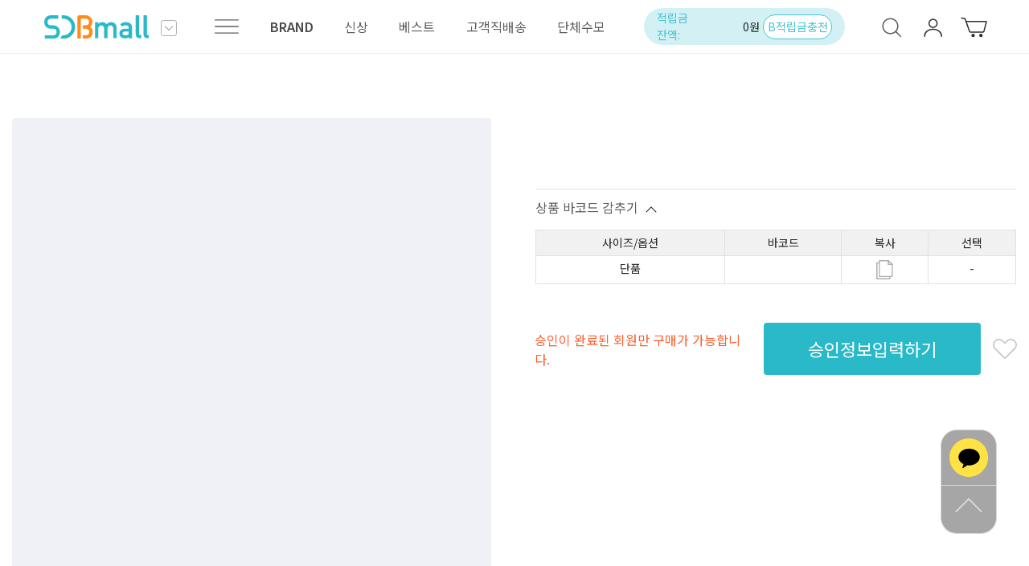

--- FILE ---
content_type: text/html
request_url: https://b2b.sdmall.com/detail/010071
body_size: 1295
content:
<!DOCTYPE html><html lang="en"><head>
  <meta charset="utf-8">
  <title>SDBmall - B2B 스포츠쇼핑채널</title>
  <base href="/">
  <meta name="viewport" content="width=device-width, initial-scale=1">
  <link rel="icon" type="image/x-icon" href="favicon.ico">
  <!-- <meta name="description" content="수영복, 수영용품, 훈련용품까지 한번에 오늘출발 당일도착! S배송"> -->
  <script type="text/javascript" src="https://wcs.naver.net/wcslog.js"></script>
  <link _ngcontent-nne-c33="" rel="stylesheet" href="https://stackpath.bootstrapcdn.com/font-awesome/4.7.0/css/font-awesome.min.css">
  <script src="https://t1.daumcdn.net/mapjsapi/bundle/postcode/prod/postcode.v2.js"></script>

  <script>
    if (navigator.userAgent.match(/Android/i) || navigator.userAgent.match(/webOS/i) || navigator.userAgent.match(/iPhone/i) || navigator.userAgent.match(/iPad/i) || navigator.userAgent.match(/iPod/i) || navigator.userAgent.match(/BlackBerry/i) || navigator.userAgent.match(/Windows Phone/i)) {
      window.location = "https://b2bmobile.sdmall.com";
    }
  </script>
<style>@import"https://fonts.googleapis.com/earlyaccess/notosanskr.css";body,*{font-family:Noto Sans KR,sans-serif}body{color:#222;text-align:center}html{overflow-y:scroll;overflow-x:hidden}@media all and (max-width:768px){body{overflow:hidden;font-family:YDIYGO310;font-weight:100;color:#aaa}}:root{--blue:#007bff;--indigo:#6610f2;--purple:#6f42c1;--pink:#e83e8c;--red:#dc3545;--orange:#fd7e14;--yellow:#ffc107;--green:#28a745;--teal:#20c997;--cyan:#17a2b8;--white:#fff;--gray:#6c757d;--gray-dark:#343a40;--primary:#007bff;--secondary:#6c757d;--success:#28a745;--info:#17a2b8;--warning:#ffc107;--danger:#dc3545;--light:#f8f9fa;--dark:#343a40;--breakpoint-xs:0;--breakpoint-sm:576px;--breakpoint-md:768px;--breakpoint-lg:992px;--breakpoint-xl:1200px;--font-family-sans-serif:-apple-system,BlinkMacSystemFont,"Segoe UI",Roboto,"Helvetica Neue",Arial,"Noto Sans",sans-serif,"Apple Color Emoji","Segoe UI Emoji","Segoe UI Symbol","Noto Color Emoji";--font-family-monospace:SFMono-Regular,Menlo,Monaco,Consolas,"Liberation Mono","Courier New",monospace}*,:after,:before{box-sizing:border-box}html{font-family:sans-serif;line-height:1.15;-webkit-text-size-adjust:100%;-webkit-tap-highlight-color:transparent}body{margin:0;font-family:-apple-system,BlinkMacSystemFont,Segoe UI,Roboto,Helvetica Neue,Arial,Noto Sans,sans-serif,"Apple Color Emoji","Segoe UI Emoji",Segoe UI Symbol,"Noto Color Emoji";font-size:1rem;font-weight:400;line-height:1.5;color:#212529;text-align:left;background-color:#fff}@media print{*,:after,:before{text-shadow:none!important;box-shadow:none!important}@page{size:a3}body{min-width:992px!important}}:root{--swiper-theme-color:#007aff}:root{--swiper-navigation-size:44px}</style><link rel="stylesheet" href="styles.5283b9a4765de81a.css" media="print" onload="this.media='all'"><noscript><link rel="stylesheet" href="styles.5283b9a4765de81a.css"></noscript></head>
<body>
  <app-root></app-root>
<script src="runtime.e4f5a599ee66903b.js" type="module"></script><script src="polyfills.d5553534ec6363ed.js" type="module"></script><script src="scripts.b9ac5e7ab8b0862f.js" defer></script><script src="main.b1edef402ad76752.js" type="module"></script>

</body></html>

--- FILE ---
content_type: image/svg+xml
request_url: https://img1.sdmall.co.kr/2021/_assets/icon/footer_icon_fb.svg
body_size: 968
content:
<svg xmlns="http://www.w3.org/2000/svg" width="19.858" height="36.64" viewBox="0 0 19.858 36.64"><defs><style>.a{fill:#aaa;}</style></defs><path class="a" d="M125.437,88.747l-.233-.015c-.438-.027-.876-.047-1.332-.049a11.806,11.806,0,0,0-1.664.1,8.367,8.367,0,0,0-4.033,1.613,7.6,7.6,0,0,0-2.409,3.28,11.019,11.019,0,0,0-.709,3.726c0,.1,0,.192,0,.287q-.029,1.209-.058,2.418t-.059,2.418l-2.876-.011-2.876-.012q-.031,1.234-.061,2.468-.05,2.057-.1,4.114l1.605.006,1.626.007,1.25.006,1.271.006q-.072,2.986-.145,5.971-.121,4.976-.243,9.951a22.467,22.467,0,0,0,3.524.292,22.96,22.96,0,0,0,3.549-.262q.073-2.986.146-5.971l.1-3.981q.073-2.985.146-5.971l1.462.006,1.432.006,1.154.005,1.218.005q.59-3.288,1.173-6.578l-1.907-.008-1.926-.008-1.2,0-1.25-.006q.017-.755.036-1.51t.037-1.51q.012-.5.025-1.007c0-.052,0-.1,0-.157a5.207,5.207,0,0,1,.133-1.093,3.165,3.165,0,0,1,1.124-1.808,3.84,3.84,0,0,1,2.214-.714l.272,0c.354,0,.709,0,1.1,0l.3,0,.32,0,.333,0,.3,0h.529q.013-.524.026-1.048.03-1.222.059-2.445.025-1.047.052-2.1C127.766,88.978,126.642,88.838,125.437,88.747Z" transform="translate(-109.022 -88.684)"/></svg>

--- FILE ---
content_type: image/svg+xml
request_url: https://img1.sdmall.co.kr/_assets/image/sdn/logo/icon_sdm.svg
body_size: 732
content:
<svg xmlns="http://www.w3.org/2000/svg" width="70" height="70" viewBox="0 0 70 70"><defs><style>.a{fill:#d6ff4f;}</style></defs><rect width="70" height="70" rx="18"/><g transform="translate(-1427 -6052)"><g transform="translate(1441.303 6071.391)"><path class="a" d="M397.38,285.45h-2.34v4.223h2.34a11.136,11.136,0,1,1,0,22.272h-1.964a11.607,11.607,0,0,1-2.636,4.223h4.6a15.359,15.359,0,1,0,0-30.719Z" transform="translate(-371.57 -285.45)"/><path class="a" d="M389.061,316.2H377.844v-4.223h11.217a6.219,6.219,0,0,0,2.475-.659,3.9,3.9,0,0,0,2.044-3.86,4.318,4.318,0,0,0-4.519-4.519h-3.309c-3.51,0-8.742-2.327-8.742-8.742s5.232-8.742,8.742-8.742h9.939v4.223h-9.939a6.217,6.217,0,0,0-2.475.659,3.9,3.9,0,0,0-2.044,3.86,4.318,4.318,0,0,0,4.519,4.519h3.309c3.51,0,8.742,2.327,8.742,8.742S392.571,316.2,389.061,316.2Z" transform="translate(-377.01 -285.45)"/></g></g></svg>

--- FILE ---
content_type: image/svg+xml
request_url: https://img1.sdmall.co.kr/2021/_assets/icon/icon_burger.svg
body_size: 327
content:
<svg xmlns="http://www.w3.org/2000/svg" width="44" height="26" viewBox="0 0 44 26"><defs><style>.a{fill:none;stroke:#5d5d5d;stroke-linecap:round;stroke-linejoin:round;stroke-miterlimit:10;stroke-width:2px;}</style></defs><g transform="translate(1 1)"><g transform="translate(0 -0.5)"><line class="a" x2="42" transform="translate(0 0.5)"/><line class="a" x2="42" transform="translate(0 12.5)"/><line class="a" x2="42" transform="translate(0 24.5)"/></g></g></svg>

--- FILE ---
content_type: image/svg+xml
request_url: https://img1.sdmall.co.kr/_assets/image/sdb/logo/icon_sdb.svg
body_size: 1386
content:
<svg xmlns="http://www.w3.org/2000/svg" width="50" height="50" viewBox="0 0 50 50"><defs><style>.a{fill:#fff;stroke:#c7c7c7;stroke-width:2px;}.b{fill:#29b9c9;stroke:#29b9c9;stroke-width:0.2px;}.c{fill:#ff8c19;}.d{stroke:none;}.e{fill:none;}</style></defs><g class="a"><rect class="d" width="50" height="50" rx="10"/><rect class="e" x="1" y="1" width="48" height="48" rx="9"/></g><g transform="translate(8 16)"><g transform="translate(0 0.017)"><path class="b" d="M257.757,293.008h-1.409v2.4h1.324a5.847,5.847,0,0,1,0,11.694h-1.1l-.018.051a6.153,6.153,0,0,1-1.385,2.219l-.129.132h2.675a8.249,8.249,0,0,0,.042-16.5Z" transform="translate(-243.862 -293.005)"/><path class="b" d="M239.926,300.061h-1.764a2.074,2.074,0,0,1-.212,0,2.226,2.226,0,0,1-2.111-2.335,1.988,1.988,0,0,1,1.045-1.977,3.209,3.209,0,0,1,1.282-.343h5.367V293h-5.366a4.729,4.729,0,0,0,0,9.457h1.763c.071,0,.142,0,.212,0a2.226,2.226,0,0,1,2.111,2.335,1.988,1.988,0,0,1-1.045,1.976,3.216,3.216,0,0,1-1.282.343h-6.045v2.4h6.045a4.728,4.728,0,0,0,0-9.457Z" transform="translate(-233.439 -293.004)"/></g><path class="c" d="M288.591,301.231a4.754,4.754,0,0,0,1.584-3.5,4.733,4.733,0,0,0-4.754-4.757h-3.554v.008h-1.149a1.267,1.267,0,0,0-1.267,1.267V309.5h2.417V296.1a.71.71,0,0,1,.71-.71h2.845a2.315,2.315,0,0,1,0,4.631l-2.15.007v2.417h2.15a2.779,2.779,0,0,1,1.832.678,2.308,2.308,0,0,1,.662,1.914,2.365,2.365,0,0,1-2.59,2.039h-2.054v2.417h2.171a5.008,5.008,0,0,0,4.057-1.975A4.434,4.434,0,0,0,288.591,301.231Z" transform="translate(-255.641 -292.972)"/></g></svg>

--- FILE ---
content_type: image/svg+xml
request_url: https://img1.sdmall.co.kr/2021/_assets/icon/footer_icon_ig.svg
body_size: 1853
content:
<svg xmlns="http://www.w3.org/2000/svg" width="37.716" height="36.64" viewBox="0 0 37.716 36.64"><defs><style>.a{fill:#aaa;}</style></defs><path class="a" d="M364.536,102.193a21.841,21.841,0,0,0-.808-6.748,9.463,9.463,0,0,0-5.88-5.886,21.685,21.685,0,0,0-7.05-.861q-5.254-.007-10.506.016c-1.121.044-2.243.031-3.36.156a11.236,11.236,0,0,0-6.326,2.343,9.576,9.576,0,0,0-3.212,5.1,29.613,29.613,0,0,0-.561,5.876c0,3.283-.017,6.566,0,9.849.125,2.274.053,4.624.906,6.779a9.469,9.469,0,0,0,5.839,5.681,17.588,17.588,0,0,0,5.9.8c1.75.069,3.5.028,5.253.036,3.159-.086,6.327.08,9.482-.159a11.052,11.052,0,0,0,7.14-2.9,10.622,10.622,0,0,0,3.05-7.3C364.639,110.72,364.492,106.455,364.536,102.193Zm-3.558,12.954a9.74,9.74,0,0,1-.651,2.779,6.108,6.108,0,0,1-3.792,3.457,18.245,18.245,0,0,1-5.071.635c-3.012,0-6.022.1-9.034.014a43.375,43.375,0,0,1-5.756-.2,6.891,6.891,0,0,1-5.038-2.771c-1.25-1.809-1.271-4.09-1.368-6.2,0-2.63-.037-5.258-.011-7.886.039-1.644-.043-3.291.085-4.933.061-2.137.476-4.493,2.156-5.981,1.8-1.754,4.461-1.908,6.831-1.992,4.039-.085,8.08-.079,12.12-.056,2.328.123,4.878.077,6.848,1.519A6.58,6.58,0,0,1,360.867,98a45.536,45.536,0,0,1,.239,6.152c.057,1.969.044,3.94,0,5.909C361.124,111.759,361.091,113.455,360.977,115.146Z" transform="translate(-326.826 -88.696)"/><path class="a" d="M439.813,114.793a2.336,2.336,0,0,0-1.455,2.73,2.419,2.419,0,0,0,2.967,1.706,2.347,2.347,0,0,0,1.692-2.911A2.423,2.423,0,0,0,439.813,114.793Z" transform="translate(-411.767 -108.441)"/><path class="a" d="M380.626,127.736a9.83,9.83,0,0,0-7.053-1.556,9.73,9.73,0,0,0-6.665,4.3,9.29,9.29,0,0,0-1.2,7.351,9.419,9.419,0,0,0,4.165,5.614,9.833,9.833,0,0,0,6.9,1.326,9.718,9.718,0,0,0,6.73-4.614,9.277,9.277,0,0,0,1.025-6.885A9.416,9.416,0,0,0,380.626,127.736Zm-.476,11.357a6.355,6.355,0,0,1-4.511,2.461,6.246,6.246,0,0,1-6.62-4.526,6.012,6.012,0,0,1,1.127-5.281,6.409,6.409,0,0,1,3.924-2.284,6.32,6.32,0,0,1,6.987,4.09A5.978,5.978,0,0,1,380.151,139.093Z" transform="translate(-356.234 -117.17)"/></svg>

--- FILE ---
content_type: application/javascript
request_url: https://b2b.sdmall.com/scripts.b9ac5e7ab8b0862f.js
body_size: 45919
content:
(function(W,l){"use strict";"object"==typeof module&&"object"==typeof module.exports?module.exports=W.document?l(W,!0):function(nt){if(!nt.document)throw new Error("jQuery requires a window with a document");return l(nt)}:l(W)})(typeof window<"u"?window:this,function(W,l){"use strict";var nt=[],Bt=Object.getPrototypeOf,rt=nt.slice,Mt=nt.flat?function(t){return nt.flat.call(t)}:function(t){return nt.concat.apply([],t)},Ct=nt.push,M=nt.indexOf,Jt={},O=Jt.toString,vt=Jt.hasOwnProperty,Ee=vt.toString,Wt=Ee.call(Object),X={},K=function(t){return"function"==typeof t&&"number"!=typeof t.nodeType&&"function"!=typeof t.item},lt=function(t){return null!=t&&t===t.window},$=W.document,de={type:!0,src:!0,nonce:!0,noModule:!0};function se(t,n,o){var a,c,f=(o=o||$).createElement("script");if(f.text=t,n)for(a in de)(c=n[a]||n.getAttribute&&n.getAttribute(a))&&f.setAttribute(a,c);o.head.appendChild(f).parentNode.removeChild(f)}function Ut(t){return null==t?t+"":"object"==typeof t||"function"==typeof t?Jt[O.call(t)]||"object":typeof t}var ae="3.7.0 -ajax,-ajax/jsonp,-ajax/load,-ajax/script,-ajax/var/location,-ajax/var/nonce,-ajax/var/rquery,-ajax/xhr,-manipulation/_evalUrl,-deprecated/ajax-event-alias,-effects,-effects/animatedSelector,-effects/Tween",It=/HTML$/i,s=function(t,n){return new s.fn.init(t,n)};function le(t){var n=!!t&&"length"in t&&t.length,o=Ut(t);return!K(t)&&!lt(t)&&("array"===o||0===n||"number"==typeof n&&0<n&&n-1 in t)}function tt(t,n){return t.nodeName&&t.nodeName.toLowerCase()===n.toLowerCase()}s.fn=s.prototype={jquery:ae,constructor:s,length:0,toArray:function(){return rt.call(this)},get:function(t){return null==t?rt.call(this):t<0?this[t+this.length]:this[t]},pushStack:function(t){var n=s.merge(this.constructor(),t);return n.prevObject=this,n},each:function(t){return s.each(this,t)},map:function(t){return this.pushStack(s.map(this,function(n,o){return t.call(n,o,n)}))},slice:function(){return this.pushStack(rt.apply(this,arguments))},first:function(){return this.eq(0)},last:function(){return this.eq(-1)},even:function(){return this.pushStack(s.grep(this,function(t,n){return(n+1)%2}))},odd:function(){return this.pushStack(s.grep(this,function(t,n){return n%2}))},eq:function(t){var n=this.length,o=+t+(t<0?n:0);return this.pushStack(0<=o&&o<n?[this[o]]:[])},end:function(){return this.prevObject||this.constructor()},push:Ct,sort:nt.sort,splice:nt.splice},s.extend=s.fn.extend=function(){var t,n,o,a,c,f,g=arguments[0]||{},_=1,v=arguments.length,S=!1;for("boolean"==typeof g&&(S=g,g=arguments[_]||{},_++),"object"==typeof g||K(g)||(g={}),_===v&&(g=this,_--);_<v;_++)if(null!=(t=arguments[_]))for(n in t)a=t[n],"__proto__"!==n&&g!==a&&(S&&a&&(s.isPlainObject(a)||(c=Array.isArray(a)))?(o=g[n],f=c&&!Array.isArray(o)?[]:c||s.isPlainObject(o)?o:{},c=!1,g[n]=s.extend(S,f,a)):void 0!==a&&(g[n]=a));return g},s.extend({expando:"jQuery"+(ae+Math.random()).replace(/\D/g,""),isReady:!0,error:function(t){throw new Error(t)},noop:function(){},isPlainObject:function(t){var n,o;return!(!t||"[object Object]"!==O.call(t)||(n=Bt(t))&&("function"!=typeof(o=vt.call(n,"constructor")&&n.constructor)||Ee.call(o)!==Wt))},isEmptyObject:function(t){var n;for(n in t)return!1;return!0},globalEval:function(t,n,o){se(t,{nonce:n&&n.nonce},o)},each:function(t,n){var o,a=0;if(le(t))for(o=t.length;a<o&&!1!==n.call(t[a],a,t[a]);a++);else for(a in t)if(!1===n.call(t[a],a,t[a]))break;return t},text:function(t){var n,o="",a=0,c=t.nodeType;if(c){if(1===c||9===c||11===c)return t.textContent;if(3===c||4===c)return t.nodeValue}else for(;n=t[a++];)o+=s.text(n);return o},makeArray:function(t,n){var o=n||[];return null!=t&&(le(Object(t))?s.merge(o,"string"==typeof t?[t]:t):Ct.call(o,t)),o},inArray:function(t,n,o){return null==n?-1:M.call(n,t,o)},isXMLDoc:function(t){var o=t&&(t.ownerDocument||t).documentElement;return!It.test(t&&t.namespaceURI||o&&o.nodeName||"HTML")},merge:function(t,n){for(var o=+n.length,a=0,c=t.length;a<o;a++)t[c++]=n[a];return t.length=c,t},grep:function(t,n,o){for(var a=[],c=0,f=t.length,g=!o;c<f;c++)!n(t[c],c)!==g&&a.push(t[c]);return a},map:function(t,n,o){var a,c,f=0,g=[];if(le(t))for(a=t.length;f<a;f++)null!=(c=n(t[f],f,o))&&g.push(c);else for(f in t)null!=(c=n(t[f],f,o))&&g.push(c);return Mt(g)},guid:1,support:X}),"function"==typeof Symbol&&(s.fn[Symbol.iterator]=nt[Symbol.iterator]),s.each("Boolean Number String Function Array Date RegExp Object Error Symbol".split(" "),function(t,n){Jt["[object "+n+"]"]=n.toLowerCase()});var Te=nt.pop,Lt=nt.sort,Qt=nt.splice,G="[\\x20\\t\\r\\n\\f]",ee=new RegExp("^"+G+"+|((?:^|[^\\\\])(?:\\\\.)*)"+G+"+$","g");s.contains=function(t,n){var o=n&&n.parentNode;return t===o||!(!o||1!==o.nodeType||!(t.contains?t.contains(o):t.compareDocumentPosition&&16&t.compareDocumentPosition(o)))};var xe=/([\0-\x1f\x7f]|^-?\d)|^-$|[^\x80-\uFFFF\w-]/g;function Pe(t,n){return n?"\0"===t?"\ufffd":t.slice(0,-1)+"\\"+t.charCodeAt(t.length-1).toString(16)+" ":"\\"+t}s.escapeSelector=function(t){return(t+"").replace(xe,Pe)};var ut=$,ne=Ct;!function(){var t,n,o,a,c,f,g,_,v,S,x=ne,D=s.expando,F=0,A=0,J=Ue(),it=Ue(),ft=Ue(),Tt=Ue(),dt=function(h,m){return h===m&&(c=!0),0},xt="checked|selected|async|autofocus|autoplay|controls|defer|disabled|hidden|ismap|loop|multiple|open|readonly|required|scoped",ht="(?:\\\\[\\da-fA-F]{1,6}"+G+"?|\\\\[^\\r\\n\\f]|[\\w-]|[^\0-\\x7f])+",xn="\\["+G+"*("+ht+")(?:"+G+"*([*^$|!~]?=)"+G+"*(?:'((?:\\\\.|[^\\\\'])*)'|\"((?:\\\\.|[^\\\\\"])*)\"|("+ht+"))|)"+G+"*\\]",Cn=":("+ht+")(?:\\((('((?:\\\\.|[^\\\\'])*)'|\"((?:\\\\.|[^\\\\\"])*)\")|((?:\\\\.|[^\\\\()[\\]]|"+xn+")*)|.*)\\)|)",$n=new RegExp(G+"+","g"),Vn=new RegExp("^"+G+"*,"+G+"*"),Sn=new RegExp("^"+G+"*([>+~]|"+G+")"+G+"*"),zn=new RegExp(G+"|>"),Xn=new RegExp(Cn),Yn=new RegExp("^"+ht+"$"),We={ID:new RegExp("^#("+ht+")"),CLASS:new RegExp("^\\.("+ht+")"),TAG:new RegExp("^("+ht+"|[*])"),ATTR:new RegExp("^"+xn),PSEUDO:new RegExp("^"+Cn),CHILD:new RegExp("^:(only|first|last|nth|nth-last)-(child|of-type)(?:\\("+G+"*(even|odd|(([+-]|)(\\d*)n|)"+G+"*(?:([+-]|)"+G+"*(\\d+)|))"+G+"*\\)|)","i"),bool:new RegExp("^(?:"+xt+")$","i"),needsContext:new RegExp("^"+G+"*[>+~]|:(even|odd|eq|gt|lt|nth|first|last)(?:\\("+G+"*((?:-\\d)?\\d*)"+G+"*\\)|)(?=[^-]|$)","i")},Kn=/^(?:input|select|textarea|button)$/i,Gn=/^h\d$/i,Jn=/^(?:#([\w-]+)|(\w+)|\.([\w-]+))$/,tn=/[+~]/,re=new RegExp("\\\\[\\da-fA-F]{1,6}"+G+"?|\\\\([^\\r\\n\\f])","g"),oe=function(h,m){var w="0x"+h.slice(1)-65536;return m||(w<0?String.fromCharCode(w+65536):String.fromCharCode(w>>10|55296,1023&w|56320))},Zn=function(){fe()},ti=Ve(function(h){return!0===h.disabled&&tt(h,"fieldset")},{dir:"parentNode",next:"legend"});try{x.apply(nt=rt.call(ut.childNodes),ut.childNodes)}catch{x={apply:function(m,w){ne.apply(m,rt.call(w))},call:function(m){ne.apply(m,rt.call(arguments,1))}}}function ot(h,m,w,T){var C,L,P,B,I,et,z,Y=m&&m.ownerDocument,Z=m?m.nodeType:9;if(w=w||[],"string"!=typeof h||!h||1!==Z&&9!==Z&&11!==Z)return w;if(!T&&(fe(m),m=m||f,_)){if(11!==Z&&(I=Jn.exec(h)))if(C=I[1]){if(9===Z){if(!(P=m.getElementById(C)))return w;if(P.id===C)return x.call(w,P),w}else if(Y&&(P=Y.getElementById(C))&&ot.contains(m,P)&&P.id===C)return x.call(w,P),w}else{if(I[2])return x.apply(w,m.getElementsByTagName(h)),w;if((C=I[3])&&m.getElementsByClassName)return x.apply(w,m.getElementsByClassName(C)),w}if(!(Tt[h+" "]||v&&v.test(h))){if(z=h,Y=m,1===Z&&(zn.test(h)||Sn.test(h))){for((Y=tn.test(h)&&en(m.parentNode)||m)==m&&X.scope||((B=m.getAttribute("id"))?B=s.escapeSelector(B):m.setAttribute("id",B=D)),L=(et=Qe(h)).length;L--;)et[L]=(B?"#"+B:":scope")+" "+$e(et[L]);z=et.join(",")}try{return x.apply(w,Y.querySelectorAll(z)),w}catch{Tt(h,!0)}finally{B===D&&m.removeAttribute("id")}}}return An(h.replace(ee,"$1"),m,w,T)}function Ue(){var h=[];return function m(w,T){return h.push(w+" ")>n.cacheLength&&delete m[h.shift()],m[w+" "]=T}}function Yt(h){return h[D]=!0,h}function Le(h){var m=f.createElement("fieldset");try{return!!h(m)}catch{return!1}finally{m.parentNode&&m.parentNode.removeChild(m),m=null}}function ei(h){return function(m){return tt(m,"input")&&m.type===h}}function ni(h){return function(m){return(tt(m,"input")||tt(m,"button"))&&m.type===h}}function kn(h){return function(m){return"form"in m?m.parentNode&&!1===m.disabled?"label"in m?"label"in m.parentNode?m.parentNode.disabled===h:m.disabled===h:m.isDisabled===h||m.isDisabled!==!h&&ti(m)===h:m.disabled===h:"label"in m&&m.disabled===h}}function _e(h){return Yt(function(m){return m=+m,Yt(function(w,T){for(var C,L=h([],w.length,m),P=L.length;P--;)w[C=L[P]]&&(w[C]=!(T[C]=w[C]))})})}function en(h){return h&&typeof h.getElementsByTagName<"u"&&h}function fe(h){var m,w=h?h.ownerDocument||h:ut;return w!=f&&9===w.nodeType&&w.documentElement&&(g=(f=w).documentElement,_=!s.isXMLDoc(f),S=g.matches||g.webkitMatchesSelector||g.msMatchesSelector,ut!=f&&(m=f.defaultView)&&m.top!==m&&m.addEventListener("unload",Zn),X.getById=Le(function(T){return g.appendChild(T).id=s.expando,!f.getElementsByName||!f.getElementsByName(s.expando).length}),X.disconnectedMatch=Le(function(T){return S.call(T,"*")}),X.scope=Le(function(){return f.querySelectorAll(":scope")}),X.cssHas=Le(function(){try{return f.querySelector(":has(*,:jqfake)"),!1}catch{return!0}}),X.getById?(n.filter.ID=function(T){var C=T.replace(re,oe);return function(L){return L.getAttribute("id")===C}},n.find.ID=function(T,C){if(typeof C.getElementById<"u"&&_){var L=C.getElementById(T);return L?[L]:[]}}):(n.filter.ID=function(T){var C=T.replace(re,oe);return function(L){var P=typeof L.getAttributeNode<"u"&&L.getAttributeNode("id");return P&&P.value===C}},n.find.ID=function(T,C){if(typeof C.getElementById<"u"&&_){var L,P,B,I=C.getElementById(T);if(I){if((L=I.getAttributeNode("id"))&&L.value===T)return[I];for(B=C.getElementsByName(T),P=0;I=B[P++];)if((L=I.getAttributeNode("id"))&&L.value===T)return[I]}return[]}}),n.find.TAG=function(T,C){return typeof C.getElementsByTagName<"u"?C.getElementsByTagName(T):C.querySelectorAll(T)},n.find.CLASS=function(T,C){if(typeof C.getElementsByClassName<"u"&&_)return C.getElementsByClassName(T)},v=[],Le(function(T){var C;g.appendChild(T).innerHTML="<a id='"+D+"' href='' disabled='disabled'></a><select id='"+D+"-\r\\' disabled='disabled'><option selected=''></option></select>",T.querySelectorAll("[selected]").length||v.push("\\["+G+"*(?:value|"+xt+")"),T.querySelectorAll("[id~="+D+"-]").length||v.push("~="),T.querySelectorAll("a#"+D+"+*").length||v.push(".#.+[+~]"),T.querySelectorAll(":checked").length||v.push(":checked"),(C=f.createElement("input")).setAttribute("type","hidden"),T.appendChild(C).setAttribute("name","D"),g.appendChild(T).disabled=!0,2!==T.querySelectorAll(":disabled").length&&v.push(":enabled",":disabled"),(C=f.createElement("input")).setAttribute("name",""),T.appendChild(C),T.querySelectorAll("[name='']").length||v.push("\\["+G+"*name"+G+"*="+G+"*(?:''|\"\")")}),X.cssHas||v.push(":has"),v=v.length&&new RegExp(v.join("|")),dt=function(T,C){if(T===C)return c=!0,0;var L=!T.compareDocumentPosition-!C.compareDocumentPosition;return L||(1&(L=(T.ownerDocument||T)==(C.ownerDocument||C)?T.compareDocumentPosition(C):1)||!X.sortDetached&&C.compareDocumentPosition(T)===L?T===f||T.ownerDocument==ut&&ot.contains(ut,T)?-1:C===f||C.ownerDocument==ut&&ot.contains(ut,C)?1:a?M.call(a,T)-M.call(a,C):0:4&L?-1:1)}),f}for(t in ot.matches=function(h,m){return ot(h,null,null,m)},ot.matchesSelector=function(h,m){if(fe(h),_&&!Tt[m+" "]&&(!v||!v.test(m)))try{var w=S.call(h,m);if(w||X.disconnectedMatch||h.document&&11!==h.document.nodeType)return w}catch{Tt(m,!0)}return 0<ot(m,f,null,[h]).length},ot.contains=function(h,m){return(h.ownerDocument||h)!=f&&fe(h),s.contains(h,m)},ot.attr=function(h,m){(h.ownerDocument||h)!=f&&fe(h);var w=n.attrHandle[m.toLowerCase()],T=w&&vt.call(n.attrHandle,m.toLowerCase())?w(h,m,!_):void 0;return void 0!==T?T:h.getAttribute(m)},ot.error=function(h){throw new Error("Syntax error, unrecognized expression: "+h)},s.uniqueSort=function(h){var m,w=[],T=0,C=0;if(c=!X.sortStable,a=!X.sortStable&&rt.call(h,0),Lt.call(h,dt),c){for(;m=h[C++];)m===h[C]&&(T=w.push(C));for(;T--;)Qt.call(h,w[T],1)}return a=null,h},s.fn.uniqueSort=function(){return this.pushStack(s.uniqueSort(rt.apply(this)))},(n=s.expr={cacheLength:50,createPseudo:Yt,match:We,attrHandle:{},find:{},relative:{">":{dir:"parentNode",first:!0}," ":{dir:"parentNode"},"+":{dir:"previousSibling",first:!0},"~":{dir:"previousSibling"}},preFilter:{ATTR:function(h){return h[1]=h[1].replace(re,oe),h[3]=(h[3]||h[4]||h[5]||"").replace(re,oe),"~="===h[2]&&(h[3]=" "+h[3]+" "),h.slice(0,4)},CHILD:function(h){return h[1]=h[1].toLowerCase(),"nth"===h[1].slice(0,3)?(h[3]||ot.error(h[0]),h[4]=+(h[4]?h[5]+(h[6]||1):2*("even"===h[3]||"odd"===h[3])),h[5]=+(h[7]+h[8]||"odd"===h[3])):h[3]&&ot.error(h[0]),h},PSEUDO:function(h){var m,w=!h[6]&&h[2];return We.CHILD.test(h[0])?null:(h[3]?h[2]=h[4]||h[5]||"":w&&Xn.test(w)&&(m=Qe(w,!0))&&(m=w.indexOf(")",w.length-m)-w.length)&&(h[0]=h[0].slice(0,m),h[2]=w.slice(0,m)),h.slice(0,3))}},filter:{TAG:function(h){var m=h.replace(re,oe).toLowerCase();return"*"===h?function(){return!0}:function(w){return tt(w,m)}},CLASS:function(h){var m=J[h+" "];return m||(m=new RegExp("(^|"+G+")"+h+"("+G+"|$)"))&&J(h,function(w){return m.test("string"==typeof w.className&&w.className||typeof w.getAttribute<"u"&&w.getAttribute("class")||"")})},ATTR:function(h,m,w){return function(T){var C=ot.attr(T,h);return null==C?"!="===m:!m||(C+="","="===m?C===w:"!="===m?C!==w:"^="===m?w&&0===C.indexOf(w):"*="===m?w&&-1<C.indexOf(w):"$="===m?w&&C.slice(-w.length)===w:"~="===m?-1<(" "+C.replace($n," ")+" ").indexOf(w):"|="===m&&(C===w||C.slice(0,w.length+1)===w+"-"))}},CHILD:function(h,m,w,T,C){var L="nth"!==h.slice(0,3),P="last"!==h.slice(-4),B="of-type"===m;return 1===T&&0===C?function(I){return!!I.parentNode}:function(I,et,z){var Y,Z,Q,mt,Et,yt=L!==P?"nextSibling":"previousSibling",kt=I.parentNode,jt=B&&I.nodeName.toLowerCase(),Kt=!z&&!B,st=!1;if(kt){if(L){for(;yt;){for(Q=I;Q=Q[yt];)if(B?tt(Q,jt):1===Q.nodeType)return!1;Et=yt="only"===h&&!Et&&"nextSibling"}return!0}if(Et=[P?kt.firstChild:kt.lastChild],P&&Kt){for(st=(mt=(Y=(Z=kt[D]||(kt[D]={}))[h]||[])[0]===F&&Y[1])&&Y[2],Q=mt&&kt.childNodes[mt];Q=++mt&&Q&&Q[yt]||(st=mt=0)||Et.pop();)if(1===Q.nodeType&&++st&&Q===I){Z[h]=[F,mt,st];break}}else if(Kt&&(st=mt=(Y=(Z=I[D]||(I[D]={}))[h]||[])[0]===F&&Y[1]),!1===st)for(;(Q=++mt&&Q&&Q[yt]||(st=mt=0)||Et.pop())&&(!(B?tt(Q,jt):1===Q.nodeType)||!++st||(Kt&&((Z=Q[D]||(Q[D]={}))[h]=[F,st]),Q!==I)););return(st-=C)===T||st%T==0&&0<=st/T}}},PSEUDO:function(h,m){var w,T=n.pseudos[h]||n.setFilters[h.toLowerCase()]||ot.error("unsupported pseudo: "+h);return T[D]?T(m):1<T.length?(w=[h,h,"",m],n.setFilters.hasOwnProperty(h.toLowerCase())?Yt(function(C,L){for(var P,B=T(C,m),I=B.length;I--;)C[P=M.call(C,B[I])]=!(L[P]=B[I])}):function(C){return T(C,0,w)}):T}},pseudos:{not:Yt(function(h){var m=[],w=[],T=sn(h.replace(ee,"$1"));return T[D]?Yt(function(C,L,P,B){for(var I,et=T(C,null,B,[]),z=C.length;z--;)(I=et[z])&&(C[z]=!(L[z]=I))}):function(C,L,P){return m[0]=C,T(m,null,P,w),m[0]=null,!w.pop()}}),has:Yt(function(h){return function(m){return 0<ot(h,m).length}}),contains:Yt(function(h){return h=h.replace(re,oe),function(m){return-1<(m.textContent||s.text(m)).indexOf(h)}}),lang:Yt(function(h){return Yn.test(h||"")||ot.error("unsupported lang: "+h),h=h.replace(re,oe).toLowerCase(),function(m){var w;do{if(w=_?m.lang:m.getAttribute("xml:lang")||m.getAttribute("lang"))return(w=w.toLowerCase())===h||0===w.indexOf(h+"-")}while((m=m.parentNode)&&1===m.nodeType);return!1}}),target:function(h){var m=W.location&&W.location.hash;return m&&m.slice(1)===h.id},root:function(h){return h===g},focus:function(h){return h===function(){try{return f.activeElement}catch{}}()&&f.hasFocus()&&!!(h.type||h.href||~h.tabIndex)},enabled:kn(!1),disabled:kn(!0),checked:function(h){return tt(h,"input")&&!!h.checked||tt(h,"option")&&!!h.selected},selected:function(h){return!0===h.selected},empty:function(h){for(h=h.firstChild;h;h=h.nextSibling)if(h.nodeType<6)return!1;return!0},parent:function(h){return!n.pseudos.empty(h)},header:function(h){return Gn.test(h.nodeName)},input:function(h){return Kn.test(h.nodeName)},button:function(h){return tt(h,"input")&&"button"===h.type||tt(h,"button")},text:function(h){var m;return tt(h,"input")&&"text"===h.type&&(null==(m=h.getAttribute("type"))||"text"===m.toLowerCase())},first:_e(function(){return[0]}),last:_e(function(h,m){return[m-1]}),eq:_e(function(h,m,w){return[w<0?w+m:w]}),even:_e(function(h,m){for(var w=0;w<m;w+=2)h.push(w);return h}),odd:_e(function(h,m){for(var w=1;w<m;w+=2)h.push(w);return h}),lt:_e(function(h,m,w){var T;for(T=w<0?w+m:m<w?m:w;0<=--T;)h.push(T);return h}),gt:_e(function(h,m,w){for(var T=w<0?w+m:w;++T<m;)h.push(T);return h})}}).pseudos.nth=n.pseudos.eq,{radio:!0,checkbox:!0,file:!0,password:!0,image:!0})n.pseudos[t]=ei(t);for(t in{submit:!0,reset:!0})n.pseudos[t]=ni(t);function Dn(){}function Qe(h,m){var w,T,C,L,P,B,I,et=it[h+" "];if(et)return m?0:et.slice(0);for(P=h,B=[],I=n.preFilter;P;){for(L in w&&!(T=Vn.exec(P))||(T&&(P=P.slice(T[0].length)||P),B.push(C=[])),w=!1,(T=Sn.exec(P))&&(w=T.shift(),C.push({value:w,type:T[0].replace(ee," ")}),P=P.slice(w.length)),n.filter)!(T=We[L].exec(P))||I[L]&&!(T=I[L](T))||(w=T.shift(),C.push({value:w,type:L,matches:T}),P=P.slice(w.length));if(!w)break}return m?P.length:P?ot.error(h):it(h,B).slice(0)}function $e(h){for(var m=0,w=h.length,T="";m<w;m++)T+=h[m].value;return T}function Ve(h,m,w){var T=m.dir,C=m.next,L=C||T,P=w&&"parentNode"===L,B=A++;return m.first?function(I,et,z){for(;I=I[T];)if(1===I.nodeType||P)return h(I,et,z);return!1}:function(I,et,z){var Y,Z,Q=[F,B];if(z){for(;I=I[T];)if((1===I.nodeType||P)&&h(I,et,z))return!0}else for(;I=I[T];)if(1===I.nodeType||P)if(Z=I[D]||(I[D]={}),C&&tt(I,C))I=I[T]||I;else{if((Y=Z[L])&&Y[0]===F&&Y[1]===B)return Q[2]=Y[2];if((Z[L]=Q)[2]=h(I,et,z))return!0}return!1}}function nn(h){return 1<h.length?function(m,w,T){for(var C=h.length;C--;)if(!h[C](m,w,T))return!1;return!0}:h[0]}function ze(h,m,w,T,C){for(var L,P=[],B=0,I=h.length,et=null!=m;B<I;B++)(L=h[B])&&(w&&!w(L,T,C)||(P.push(L),et&&m.push(B)));return P}function rn(h,m,w,T,C,L){return T&&!T[D]&&(T=rn(T)),C&&!C[D]&&(C=rn(C,L)),Yt(function(P,B,I,et){var z,Y,Z,Q,mt=[],Et=[],yt=B.length,kt=P||function(Kt,st,we){for(var Gt=0,Xe=st.length;Gt<Xe;Gt++)ot(Kt,st[Gt],we);return we}(m||"*",I.nodeType?[I]:I,[]),jt=!h||!P&&m?kt:ze(kt,mt,h,I,et);if(w?w(jt,Q=C||(P?h:yt||T)?[]:B,I,et):Q=jt,T)for(z=ze(Q,Et),T(z,[],I,et),Y=z.length;Y--;)(Z=z[Y])&&(Q[Et[Y]]=!(jt[Et[Y]]=Z));if(P){if(C||h){if(C){for(z=[],Y=Q.length;Y--;)(Z=Q[Y])&&z.push(jt[Y]=Z);C(null,Q=[],z,et)}for(Y=Q.length;Y--;)(Z=Q[Y])&&-1<(z=C?M.call(P,Z):mt[Y])&&(P[z]=!(B[z]=Z))}}else Q=ze(Q===B?Q.splice(yt,Q.length):Q),C?C(null,B,Q,et):x.apply(B,Q)})}function on(h){for(var m,w,T,C=h.length,L=n.relative[h[0].type],P=L||n.relative[" "],B=L?1:0,I=Ve(function(Y){return Y===m},P,!0),et=Ve(function(Y){return-1<M.call(m,Y)},P,!0),z=[function(Y,Z,Q){var mt=!L&&(Q||Z!=o)||((m=Z).nodeType?I(Y,Z,Q):et(Y,Z,Q));return m=null,mt}];B<C;B++)if(w=n.relative[h[B].type])z=[Ve(nn(z),w)];else{if((w=n.filter[h[B].type].apply(null,h[B].matches))[D]){for(T=++B;T<C&&!n.relative[h[T].type];T++);return rn(1<B&&nn(z),1<B&&$e(h.slice(0,B-1).concat({value:" "===h[B-2].type?"*":""})).replace(ee,"$1"),w,B<T&&on(h.slice(B,T)),T<C&&on(h=h.slice(T)),T<C&&$e(h))}z.push(w)}return nn(z)}function sn(h,m){var w,T,C,L,P,B,I=[],et=[],z=ft[h+" "];if(!z){for(m||(m=Qe(h)),w=m.length;w--;)(z=on(m[w]))[D]?I.push(z):et.push(z);(z=ft(h,(T=et,L=0<(C=I).length,P=0<T.length,B=function(Y,Z,Q,mt,Et){var yt,kt,jt,Kt=0,st="0",we=Y&&[],Gt=[],Xe=o,Nn=Y||P&&n.find.TAG("*",Et),On=F+=null==Xe?1:Math.random()||.1,ii=Nn.length;for(Et&&(o=Z==f||Z||Et);st!==ii&&null!=(yt=Nn[st]);st++){if(P&&yt){for(kt=0,Z||yt.ownerDocument==f||(fe(yt),Q=!_);jt=T[kt++];)if(jt(yt,Z||f,Q)){x.call(mt,yt);break}Et&&(F=On)}L&&((yt=!jt&&yt)&&Kt--,Y&&we.push(yt))}if(Kt+=st,L&&st!==Kt){for(kt=0;jt=C[kt++];)jt(we,Gt,Z,Q);if(Y){if(0<Kt)for(;st--;)we[st]||Gt[st]||(Gt[st]=Te.call(mt));Gt=ze(Gt)}x.apply(mt,Gt),Et&&!Y&&0<Gt.length&&1<Kt+C.length&&s.uniqueSort(mt)}return Et&&(F=On,o=Xe),we},L?Yt(B):B))).selector=h}return z}function An(h,m,w,T){var C,L,P,B,I,et="function"==typeof h&&h,z=!T&&Qe(h=et.selector||h);if(w=w||[],1===z.length){if(2<(L=z[0]=z[0].slice(0)).length&&"ID"===(P=L[0]).type&&9===m.nodeType&&_&&n.relative[L[1].type]){if(!(m=(n.find.ID(P.matches[0].replace(re,oe),m)||[])[0]))return w;et&&(m=m.parentNode),h=h.slice(L.shift().value.length)}for(C=We.needsContext.test(h)?0:L.length;C--&&!n.relative[B=(P=L[C]).type];)if((I=n.find[B])&&(T=I(P.matches[0].replace(re,oe),tn.test(L[0].type)&&en(m.parentNode)||m))){if(L.splice(C,1),!(h=T.length&&$e(L)))return x.apply(w,T),w;break}}return(et||sn(h,z))(T,m,!_,w,!m||tn.test(h)&&en(m.parentNode)||m),w}Dn.prototype=n.filters=n.pseudos,n.setFilters=new Dn,X.sortStable=D.split("").sort(dt).join("")===D,fe(),X.sortDetached=Le(function(h){return 1&h.compareDocumentPosition(f.createElement("fieldset"))}),s.find=ot,s.expr[":"]=s.expr.pseudos,s.unique=s.uniqueSort,ot.compile=sn,ot.select=An,ot.setDocument=fe,ot.escape=s.escapeSelector,ot.getText=s.text,ot.isXML=s.isXMLDoc,ot.selectors=s.expr,ot.support=s.support,ot.uniqueSort=s.uniqueSort}();var Pt=function(t,n,o){for(var a=[],c=void 0!==o;(t=t[n])&&9!==t.nodeType;)if(1===t.nodeType){if(c&&s(t).is(o))break;a.push(t)}return a},he=function(t,n){for(var o=[];t;t=t.nextSibling)1===t.nodeType&&t!==n&&o.push(t);return o},$t=s.expr.match.needsContext,Ce=/^<([a-z][^\/\0>:\x20\t\r\n\f]*)[\x20\t\r\n\f]*\/?>(?:<\/\1>|)$/i;function pe(t,n,o){return K(n)?s.grep(t,function(a,c){return!!n.call(a,c,a)!==o}):n.nodeType?s.grep(t,function(a){return a===n!==o}):"string"!=typeof n?s.grep(t,function(a){return-1<M.call(n,a)!==o}):s.filter(n,t,o)}s.filter=function(t,n,o){var a=n[0];return o&&(t=":not("+t+")"),1===n.length&&1===a.nodeType?s.find.matchesSelector(a,t)?[a]:[]:s.find.matches(t,s.grep(n,function(c){return 1===c.nodeType}))},s.fn.extend({find:function(t){var n,o,a=this.length,c=this;if("string"!=typeof t)return this.pushStack(s(t).filter(function(){for(n=0;n<a;n++)if(s.contains(c[n],this))return!0}));for(o=this.pushStack([]),n=0;n<a;n++)s.find(t,c[n],o);return 1<a?s.uniqueSort(o):o},filter:function(t){return this.pushStack(pe(this,t||[],!1))},not:function(t){return this.pushStack(pe(this,t||[],!0))},is:function(t){return!!pe(this,"string"==typeof t&&$t.test(t)?s(t):t||[],!1).length}});var Se,Re=/^(?:\s*(<[\w\W]+>)[^>]*|#([\w-]+))$/;(s.fn.init=function(t,n,o){var a,c;if(!t)return this;if(o=o||Se,"string"==typeof t){if(!(a="<"===t[0]&&">"===t[t.length-1]&&3<=t.length?[null,t,null]:Re.exec(t))||!a[1]&&n)return!n||n.jquery?(n||o).find(t):this.constructor(n).find(t);if(a[1]){if(s.merge(this,s.parseHTML(a[1],(n=n instanceof s?n[0]:n)&&n.nodeType?n.ownerDocument||n:$,!0)),Ce.test(a[1])&&s.isPlainObject(n))for(a in n)K(this[a])?this[a](n[a]):this.attr(a,n[a]);return this}return(c=$.getElementById(a[2]))&&(this[0]=c,this.length=1),this}return t.nodeType?(this[0]=t,this.length=1,this):K(t)?void 0!==o.ready?o.ready(t):t(s):s.makeArray(t,this)}).prototype=s.fn,Se=s($);var ue=/^(?:parents|prev(?:Until|All))/,Dt={children:!0,contents:!0,next:!0,prev:!0};function ke(t,n){for(;(t=t[n])&&1!==t.nodeType;);return t}s.fn.extend({has:function(t){var n=s(t,this),o=n.length;return this.filter(function(){for(var a=0;a<o;a++)if(s.contains(this,n[a]))return!0})},closest:function(t,n){var o,a=0,c=this.length,f=[],g="string"!=typeof t&&s(t);if(!$t.test(t))for(;a<c;a++)for(o=this[a];o&&o!==n;o=o.parentNode)if(o.nodeType<11&&(g?-1<g.index(o):1===o.nodeType&&s.find.matchesSelector(o,t))){f.push(o);break}return this.pushStack(1<f.length?s.uniqueSort(f):f)},index:function(t){return t?"string"==typeof t?M.call(s(t),this[0]):M.call(this,t.jquery?t[0]:t):this[0]&&this[0].parentNode?this.first().prevAll().length:-1},add:function(t,n){return this.pushStack(s.uniqueSort(s.merge(this.get(),s(t,n))))},addBack:function(t){return this.add(null==t?this.prevObject:this.prevObject.filter(t))}}),s.each({parent:function(t){var n=t.parentNode;return n&&11!==n.nodeType?n:null},parents:function(t){return Pt(t,"parentNode")},parentsUntil:function(t,n,o){return Pt(t,"parentNode",o)},next:function(t){return ke(t,"nextSibling")},prev:function(t){return ke(t,"previousSibling")},nextAll:function(t){return Pt(t,"nextSibling")},prevAll:function(t){return Pt(t,"previousSibling")},nextUntil:function(t,n,o){return Pt(t,"nextSibling",o)},prevUntil:function(t,n,o){return Pt(t,"previousSibling",o)},siblings:function(t){return he((t.parentNode||{}).firstChild,t)},children:function(t){return he(t.firstChild)},contents:function(t){return null!=t.contentDocument&&Bt(t.contentDocument)?t.contentDocument:(tt(t,"template")&&(t=t.content||t),s.merge([],t.childNodes))}},function(t,n){s.fn[t]=function(o,a){var c=s.map(this,n,o);return"Until"!==t.slice(-5)&&(a=o),a&&"string"==typeof a&&(c=s.filter(a,c)),1<this.length&&(Dt[t]||s.uniqueSort(c),ue.test(t)&&c.reverse()),this.pushStack(c)}});var Vt=/[^\x20\t\r\n\f]+/g;function zt(t){return t}function ce(t){throw t}function ge(t,n,o,a){var c;try{t&&K(c=t.promise)?c.call(t).done(n).fail(o):t&&K(c=t.then)?c.call(t,n,o):n.apply(void 0,[t].slice(a))}catch(f){o.apply(void 0,[f])}}s.Callbacks=function(t){var o;t="string"==typeof t?(o={},s.each(t.match(Vt)||[],function(F,A){o[A]=!0}),o):s.extend({},t);var a,c,f,g,_=[],v=[],S=-1,x=function(){for(g=g||t.once,f=a=!0;v.length;S=-1)for(c=v.shift();++S<_.length;)!1===_[S].apply(c[0],c[1])&&t.stopOnFalse&&(S=_.length,c=!1);t.memory||(c=!1),a=!1,g&&(_=c?[]:"")},D={add:function(){return _&&(c&&!a&&(S=_.length-1,v.push(c)),function F(A){s.each(A,function(J,it){K(it)?t.unique&&D.has(it)||_.push(it):it&&it.length&&"string"!==Ut(it)&&F(it)})}(arguments),c&&!a&&x()),this},remove:function(){return s.each(arguments,function(F,A){for(var J;-1<(J=s.inArray(A,_,J));)_.splice(J,1),J<=S&&S--}),this},has:function(F){return F?-1<s.inArray(F,_):0<_.length},empty:function(){return _&&(_=[]),this},disable:function(){return g=v=[],_=c="",this},disabled:function(){return!_},lock:function(){return g=v=[],c||a||(_=c=""),this},locked:function(){return!!g},fireWith:function(F,A){return g||(A=[F,(A=A||[]).slice?A.slice():A],v.push(A),a||x()),this},fire:function(){return D.fireWith(this,arguments),this},fired:function(){return!!f}};return D},s.extend({Deferred:function(t){var n=[["notify","progress",s.Callbacks("memory"),s.Callbacks("memory"),2],["resolve","done",s.Callbacks("once memory"),s.Callbacks("once memory"),0,"resolved"],["reject","fail",s.Callbacks("once memory"),s.Callbacks("once memory"),1,"rejected"]],o="pending",a={state:function(){return o},always:function(){return c.done(arguments).fail(arguments),this},catch:function(f){return a.then(null,f)},pipe:function(){var f=arguments;return s.Deferred(function(g){s.each(n,function(_,v){var S=K(f[v[4]])&&f[v[4]];c[v[1]](function(){var x=S&&S.apply(this,arguments);x&&K(x.promise)?x.promise().progress(g.notify).done(g.resolve).fail(g.reject):g[v[0]+"With"](this,S?[x]:arguments)})}),f=null}).promise()},then:function(f,g,_){var v=0;function S(x,D,F,A){return function(){var J=this,it=arguments,ft=function(){var dt,xt;if(!(x<v)){if((dt=F.apply(J,it))===D.promise())throw new TypeError("Thenable self-resolution");K(xt=dt&&("object"==typeof dt||"function"==typeof dt)&&dt.then)?A?xt.call(dt,S(v,D,zt,A),S(v,D,ce,A)):(v++,xt.call(dt,S(v,D,zt,A),S(v,D,ce,A),S(v,D,zt,D.notifyWith))):(F!==zt&&(J=void 0,it=[dt]),(A||D.resolveWith)(J,it))}},Tt=A?ft:function(){try{ft()}catch(dt){s.Deferred.exceptionHook&&s.Deferred.exceptionHook(dt,Tt.error),v<=x+1&&(F!==ce&&(J=void 0,it=[dt]),D.rejectWith(J,it))}};x?Tt():(s.Deferred.getErrorHook?Tt.error=s.Deferred.getErrorHook():s.Deferred.getStackHook&&(Tt.error=s.Deferred.getStackHook()),W.setTimeout(Tt))}}return s.Deferred(function(x){n[0][3].add(S(0,x,K(_)?_:zt,x.notifyWith)),n[1][3].add(S(0,x,K(f)?f:zt)),n[2][3].add(S(0,x,K(g)?g:ce))}).promise()},promise:function(f){return null!=f?s.extend(f,a):a}},c={};return s.each(n,function(f,g){var _=g[2],v=g[5];a[g[1]]=_.add,v&&_.add(function(){o=v},n[3-f][2].disable,n[3-f][3].disable,n[0][2].lock,n[0][3].lock),_.add(g[3].fire),c[g[0]]=function(){return c[g[0]+"With"](this===c?void 0:this,arguments),this},c[g[0]+"With"]=_.fireWith}),a.promise(c),t&&t.call(c,c),c},when:function(t){var n=arguments.length,o=n,a=Array(o),c=rt.call(arguments),f=s.Deferred(),g=function(_){return function(v){a[_]=this,c[_]=1<arguments.length?rt.call(arguments):v,--n||f.resolveWith(a,c)}};if(n<=1&&(ge(t,f.done(g(o)).resolve,f.reject,!n),"pending"===f.state()||K(c[o]&&c[o].then)))return f.then();for(;o--;)ge(c[o],g(o),f.reject);return f.promise()}});var Fe=/^(Eval|Internal|Range|Reference|Syntax|Type|URI)Error$/;s.Deferred.exceptionHook=function(t,n){W.console&&W.console.warn&&t&&Fe.test(t.name)&&W.console.warn("jQuery.Deferred exception: "+t.message,t.stack,n)},s.readyException=function(t){W.setTimeout(function(){throw t})};var me=s.Deferred();function St(){$.removeEventListener("DOMContentLoaded",St),W.removeEventListener("load",St),s.ready()}s.fn.ready=function(t){return me.then(t).catch(function(n){s.readyException(n)}),this},s.extend({isReady:!1,readyWait:1,ready:function(t){(!0===t?--s.readyWait:s.isReady)||(s.isReady=!0)!==t&&0<--s.readyWait||me.resolveWith($,[s])}}),s.ready.then=me.then,"complete"===$.readyState||"loading"!==$.readyState&&!$.documentElement.doScroll?W.setTimeout(s.ready):($.addEventListener("DOMContentLoaded",St),W.addEventListener("load",St));var pt=function(t,n,o,a,c,f,g){var _=0,v=t.length,S=null==o;if("object"===Ut(o))for(_ in c=!0,o)pt(t,n,_,o[_],!0,f,g);else if(void 0!==a&&(c=!0,K(a)||(g=!0),S&&(g?(n.call(t,a),n=null):(S=n,n=function(x,D,F){return S.call(s(x),F)})),n))for(;_<v;_++)n(t[_],o,g?a:a.call(t[_],_,n(t[_],o)));return c?t:S?n.call(t):v?n(t[0],o):f},ve=/^-ms-/,De=/-([a-z])/g;function At(t,n){return n.toUpperCase()}function bt(t){return t.replace(ve,"ms-").replace(De,At)}var ie=function(t){return 1===t.nodeType||9===t.nodeType||!+t.nodeType};function Rt(){this.expando=s.expando+Rt.uid++}Rt.uid=1,Rt.prototype={cache:function(t){var n=t[this.expando];return n||(n={},ie(t)&&(t.nodeType?t[this.expando]=n:Object.defineProperty(t,this.expando,{value:n,configurable:!0}))),n},set:function(t,n,o){var a,c=this.cache(t);if("string"==typeof n)c[bt(n)]=o;else for(a in n)c[bt(a)]=n[a];return c},get:function(t,n){return void 0===n?this.cache(t):t[this.expando]&&t[this.expando][bt(n)]},access:function(t,n,o){return void 0===n||n&&"string"==typeof n&&void 0===o?this.get(t,n):(this.set(t,n,o),void 0!==o?o:n)},remove:function(t,n){var o,a=t[this.expando];if(void 0!==a){if(void 0!==n)for((o=(n=Array.isArray(n)?n.map(bt):(n=bt(n))in a?[n]:n.match(Vt)||[]).length);o--;)delete a[n[o]];(void 0===n||s.isEmptyObject(a))&&(t.nodeType?t[this.expando]=void 0:delete t[this.expando])}},hasData:function(t){var n=t[this.expando];return void 0!==n&&!s.isEmptyObject(n)}};var q=new Rt,gt=new Rt,ye=/^(?:\{[\w\W]*\}|\[[\w\W]*\])$/,He=/[A-Z]/g;function Zt(t,n,o){var a,c;if(void 0===o&&1===t.nodeType)if(a="data-"+n.replace(He,"-$&").toLowerCase(),"string"==typeof(o=t.getAttribute(a))){try{o="true"===(c=o)||"false"!==c&&("null"===c?null:c===+c+""?+c:ye.test(c)?JSON.parse(c):c)}catch{}gt.set(t,n,o)}else o=void 0;return o}s.extend({hasData:function(t){return gt.hasData(t)||q.hasData(t)},data:function(t,n,o){return gt.access(t,n,o)},removeData:function(t,n){gt.remove(t,n)},_data:function(t,n,o){return q.access(t,n,o)},_removeData:function(t,n){q.remove(t,n)}}),s.fn.extend({data:function(t,n){var o,a,c,f=this[0],g=f&&f.attributes;if(void 0===t){if(this.length&&(c=gt.get(f),1===f.nodeType&&!q.get(f,"hasDataAttrs"))){for(o=g.length;o--;)g[o]&&0===(a=g[o].name).indexOf("data-")&&(a=bt(a.slice(5)),Zt(f,a,c[a]));q.set(f,"hasDataAttrs",!0)}return c}return"object"==typeof t?this.each(function(){gt.set(this,t)}):pt(this,function(_){var v;if(f&&void 0===_)return void 0!==(v=gt.get(f,t))||void 0!==(v=Zt(f,t))?v:void 0;this.each(function(){gt.set(this,t,_)})},null,n,1<arguments.length,null,!0)},removeData:function(t){return this.each(function(){gt.remove(this,t)})}}),s.extend({queue:function(t,n,o){var a;if(t)return a=q.get(t,n=(n||"fx")+"queue"),o&&(!a||Array.isArray(o)?a=q.access(t,n,s.makeArray(o)):a.push(o)),a||[]},dequeue:function(t,n){var o=s.queue(t,n=n||"fx"),a=o.length,c=o.shift(),f=s._queueHooks(t,n);"inprogress"===c&&(c=o.shift(),a--),c&&("fx"===n&&o.unshift("inprogress"),delete f.stop,c.call(t,function(){s.dequeue(t,n)},f)),!a&&f&&f.empty.fire()},_queueHooks:function(t,n){var o=n+"queueHooks";return q.get(t,o)||q.access(t,o,{empty:s.Callbacks("once memory").add(function(){q.remove(t,[n+"queue",o])})})}}),s.fn.extend({queue:function(t,n){var o=2;return"string"!=typeof t&&(n=t,t="fx",o--),arguments.length<o?s.queue(this[0],t):void 0===n?this:this.each(function(){var a=s.queue(this,t,n);s._queueHooks(this,t),"fx"===t&&"inprogress"!==a[0]&&s.dequeue(this,t)})},dequeue:function(t){return this.each(function(){s.dequeue(this,t)})},clearQueue:function(t){return this.queue(t||"fx",[])},promise:function(t,n){var o,a=1,c=s.Deferred(),f=this,g=this.length,_=function(){--a||c.resolveWith(f,[f])};for("string"!=typeof t&&(n=t,t=void 0),t=t||"fx";g--;)(o=q.get(f[g],t+"queueHooks"))&&o.empty&&(a++,o.empty.add(_));return _(),c.promise(n)}});var Xt=/[+-]?(?:\d*\.|)\d+(?:[eE][+-]?\d+|)/.source,at=new RegExp("^(?:([+-])=|)("+Xt+")([a-z%]*)$","i"),Ft=["Top","Right","Bottom","Left"],Ht=$.documentElement,Nt=function(t){return s.contains(t.ownerDocument,t)},te={composed:!0};Ht.getRootNode&&(Nt=function(t){return s.contains(t.ownerDocument,t)||t.getRootNode(te)===t.ownerDocument});var b=function(t,n){return"none"===(t=n||t).style.display||""===t.style.display&&Nt(t)&&"none"===s.css(t,"display")},r={};function e(t,n){for(var o,a,c,f,g,_,v,S=[],x=0,D=t.length;x<D;x++)(a=t[x]).style&&(o=a.style.display,n?("none"===o&&(S[x]=q.get(a,"display")||null,S[x]||(a.style.display="")),""===a.style.display&&b(a)&&(S[x]=(v=g=f=void 0,g=(c=a).ownerDocument,(v=r[_=c.nodeName])||(f=g.body.appendChild(g.createElement(_)),v=s.css(f,"display"),f.parentNode.removeChild(f),"none"===v&&(v="block"),r[_]=v)))):"none"!==o&&(S[x]="none",q.set(a,"display",o)));for(x=0;x<D;x++)null!=S[x]&&(t[x].style.display=S[x]);return t}s.fn.extend({show:function(){return e(this,!0)},hide:function(){return e(this)},toggle:function(t){return"boolean"==typeof t?t?this.show():this.hide():this.each(function(){b(this)?s(this).show():s(this).hide()})}});var i,u,d=/^(?:checkbox|radio)$/i,p=/<([a-z][^\/\0>\x20\t\r\n\f]*)/i,y=/^$|^module$|\/(?:java|ecma)script/i;i=$.createDocumentFragment().appendChild($.createElement("div")),(u=$.createElement("input")).setAttribute("type","radio"),u.setAttribute("checked","checked"),u.setAttribute("name","t"),i.appendChild(u),X.checkClone=i.cloneNode(!0).cloneNode(!0).lastChild.checked,i.innerHTML="<textarea>x</textarea>",X.noCloneChecked=!!i.cloneNode(!0).lastChild.defaultValue,i.innerHTML="<option></option>",X.option=!!i.lastChild;var E={thead:[1,"<table>","</table>"],col:[2,"<table><colgroup>","</colgroup></table>"],tr:[2,"<table><tbody>","</tbody></table>"],td:[3,"<table><tbody><tr>","</tr></tbody></table>"],_default:[0,"",""]};function k(t,n){var o;return o=typeof t.getElementsByTagName<"u"?t.getElementsByTagName(n||"*"):typeof t.querySelectorAll<"u"?t.querySelectorAll(n||"*"):[],void 0===n||n&&tt(t,n)?s.merge([t],o):o}function N(t,n){for(var o=0,a=t.length;o<a;o++)q.set(t[o],"globalEval",!n||q.get(n[o],"globalEval"))}E.tbody=E.tfoot=E.colgroup=E.caption=E.thead,E.th=E.td,X.option||(E.optgroup=E.option=[1,"<select multiple='multiple'>","</select>"]);var R=/<|&#?\w+;/;function j(t,n,o,a,c){for(var f,g,_,v,S,x,D=n.createDocumentFragment(),F=[],A=0,J=t.length;A<J;A++)if((f=t[A])||0===f)if("object"===Ut(f))s.merge(F,f.nodeType?[f]:f);else if(R.test(f)){for(g=g||D.appendChild(n.createElement("div")),_=(p.exec(f)||["",""])[1].toLowerCase(),g.innerHTML=(v=E[_]||E._default)[1]+s.htmlPrefilter(f)+v[2],x=v[0];x--;)g=g.lastChild;s.merge(F,g.childNodes),(g=D.firstChild).textContent=""}else F.push(n.createTextNode(f));for(D.textContent="",A=0;f=F[A++];)if(a&&-1<s.inArray(f,a))c&&c.push(f);else if(S=Nt(f),g=k(D.appendChild(f),"script"),S&&N(g),o)for(x=0;f=g[x++];)y.test(f.type||"")&&o.push(f);return D}var H=/^([^.]*)(?:\.(.+)|)/;function U(){return!0}function V(){return!1}function ct(t,n,o,a,c,f){var g,_;if("object"==typeof n){for(_ in"string"!=typeof o&&(a=a||o,o=void 0),n)ct(t,_,o,a,n[_],f);return t}if(null==a&&null==c?(c=o,a=o=void 0):null==c&&("string"==typeof o?(c=a,a=void 0):(c=a,a=o,o=void 0)),!1===c)c=V;else if(!c)return t;return 1===f&&(g=c,(c=function(v){return s().off(v),g.apply(this,arguments)}).guid=g.guid||(g.guid=s.guid++)),t.each(function(){s.event.add(this,n,c,a,o)})}function wt(t,n,o){o?(q.set(t,n,!1),s.event.add(t,n,{namespace:!1,handler:function(a){var c,f=q.get(this,n);if(1&a.isTrigger&&this[n]){if(f)(s.event.special[n]||{}).delegateType&&a.stopPropagation();else if(f=rt.call(arguments),q.set(this,n,f),this[n](),c=q.get(this,n),q.set(this,n,!1),f!==c)return a.stopImmediatePropagation(),a.preventDefault(),c}else f&&(q.set(this,n,s.event.trigger(f[0],f.slice(1),this)),a.stopPropagation(),a.isImmediatePropagationStopped=U)}})):void 0===q.get(t,n)&&s.event.add(t,n,U)}s.event={global:{},add:function(t,n,o,a,c){var f,g,_,v,S,x,D,F,A,J,it,ft=q.get(t);if(ie(t))for(o.handler&&(o=(f=o).handler,c=f.selector),c&&s.find.matchesSelector(Ht,c),o.guid||(o.guid=s.guid++),(v=ft.events)||(v=ft.events=Object.create(null)),(g=ft.handle)||(g=ft.handle=function(Tt){return typeof s<"u"&&s.event.triggered!==Tt.type?s.event.dispatch.apply(t,arguments):void 0}),S=(n=(n||"").match(Vt)||[""]).length;S--;)A=it=(_=H.exec(n[S])||[])[1],J=(_[2]||"").split(".").sort(),A&&(D=s.event.special[A]||{},D=s.event.special[A=(c?D.delegateType:D.bindType)||A]||{},x=s.extend({type:A,origType:it,data:a,handler:o,guid:o.guid,selector:c,needsContext:c&&s.expr.match.needsContext.test(c),namespace:J.join(".")},f),(F=v[A])||((F=v[A]=[]).delegateCount=0,D.setup&&!1!==D.setup.call(t,a,J,g)||t.addEventListener&&t.addEventListener(A,g)),D.add&&(D.add.call(t,x),x.handler.guid||(x.handler.guid=o.guid)),c?F.splice(F.delegateCount++,0,x):F.push(x),s.event.global[A]=!0)},remove:function(t,n,o,a,c){var f,g,_,v,S,x,D,F,A,J,it,ft=q.hasData(t)&&q.get(t);if(ft&&(v=ft.events)){for(S=(n=(n||"").match(Vt)||[""]).length;S--;)if(A=it=(_=H.exec(n[S])||[])[1],J=(_[2]||"").split(".").sort(),A){for(D=s.event.special[A]||{},F=v[A=(a?D.delegateType:D.bindType)||A]||[],_=_[2]&&new RegExp("(^|\\.)"+J.join("\\.(?:.*\\.|)")+"(\\.|$)"),g=f=F.length;f--;)x=F[f],!c&&it!==x.origType||o&&o.guid!==x.guid||_&&!_.test(x.namespace)||a&&a!==x.selector&&("**"!==a||!x.selector)||(F.splice(f,1),x.selector&&F.delegateCount--,D.remove&&D.remove.call(t,x));g&&!F.length&&(D.teardown&&!1!==D.teardown.call(t,J,ft.handle)||s.removeEvent(t,A,ft.handle),delete v[A])}else for(A in v)s.event.remove(t,A+n[S],o,a,!0);s.isEmptyObject(v)&&q.remove(t,"handle events")}},dispatch:function(t){var n,o,a,c,f,g,_=new Array(arguments.length),v=s.event.fix(t),S=(q.get(this,"events")||Object.create(null))[v.type]||[],x=s.event.special[v.type]||{};for(_[0]=v,n=1;n<arguments.length;n++)_[n]=arguments[n];if(v.delegateTarget=this,!x.preDispatch||!1!==x.preDispatch.call(this,v)){for(g=s.event.handlers.call(this,v,S),n=0;(c=g[n++])&&!v.isPropagationStopped();)for(v.currentTarget=c.elem,o=0;(f=c.handlers[o++])&&!v.isImmediatePropagationStopped();)v.rnamespace&&!1!==f.namespace&&!v.rnamespace.test(f.namespace)||(v.handleObj=f,v.data=f.data,void 0!==(a=((s.event.special[f.origType]||{}).handle||f.handler).apply(c.elem,_))&&!1===(v.result=a)&&(v.preventDefault(),v.stopPropagation()));return x.postDispatch&&x.postDispatch.call(this,v),v.result}},handlers:function(t,n){var o,a,c,f,g,_=[],v=n.delegateCount,S=t.target;if(v&&S.nodeType&&!("click"===t.type&&1<=t.button))for(;S!==this;S=S.parentNode||this)if(1===S.nodeType&&("click"!==t.type||!0!==S.disabled)){for(f=[],g={},o=0;o<v;o++)void 0===g[c=(a=n[o]).selector+" "]&&(g[c]=a.needsContext?-1<s(c,this).index(S):s.find(c,this,null,[S]).length),g[c]&&f.push(a);f.length&&_.push({elem:S,handlers:f})}return S=this,v<n.length&&_.push({elem:S,handlers:n.slice(v)}),_},addProp:function(t,n){Object.defineProperty(s.Event.prototype,t,{enumerable:!0,configurable:!0,get:K(n)?function(){if(this.originalEvent)return n(this.originalEvent)}:function(){if(this.originalEvent)return this.originalEvent[t]},set:function(o){Object.defineProperty(this,t,{enumerable:!0,configurable:!0,writable:!0,value:o})}})},fix:function(t){return t[s.expando]?t:new s.Event(t)},special:{load:{noBubble:!0},click:{setup:function(t){var n=this||t;return d.test(n.type)&&n.click&&tt(n,"input")&&wt(n,"click",!0),!1},trigger:function(t){var n=this||t;return d.test(n.type)&&n.click&&tt(n,"input")&&wt(n,"click"),!0},_default:function(t){var n=t.target;return d.test(n.type)&&n.click&&tt(n,"input")&&q.get(n,"click")||tt(n,"a")}},beforeunload:{postDispatch:function(t){void 0!==t.result&&t.originalEvent&&(t.originalEvent.returnValue=t.result)}}}},s.removeEvent=function(t,n,o){t.removeEventListener&&t.removeEventListener(n,o)},s.Event=function(t,n){if(!(this instanceof s.Event))return new s.Event(t,n);t&&t.type?(this.originalEvent=t,this.type=t.type,this.isDefaultPrevented=t.defaultPrevented||void 0===t.defaultPrevented&&!1===t.returnValue?U:V,this.target=t.target&&3===t.target.nodeType?t.target.parentNode:t.target,this.currentTarget=t.currentTarget,this.relatedTarget=t.relatedTarget):this.type=t,n&&s.extend(this,n),this.timeStamp=t&&t.timeStamp||Date.now(),this[s.expando]=!0},s.Event.prototype={constructor:s.Event,isDefaultPrevented:V,isPropagationStopped:V,isImmediatePropagationStopped:V,isSimulated:!1,preventDefault:function(){var t=this.originalEvent;this.isDefaultPrevented=U,t&&!this.isSimulated&&t.preventDefault()},stopPropagation:function(){var t=this.originalEvent;this.isPropagationStopped=U,t&&!this.isSimulated&&t.stopPropagation()},stopImmediatePropagation:function(){var t=this.originalEvent;this.isImmediatePropagationStopped=U,t&&!this.isSimulated&&t.stopImmediatePropagation(),this.stopPropagation()}},s.each({altKey:!0,bubbles:!0,cancelable:!0,changedTouches:!0,ctrlKey:!0,detail:!0,eventPhase:!0,metaKey:!0,pageX:!0,pageY:!0,shiftKey:!0,view:!0,char:!0,code:!0,charCode:!0,key:!0,keyCode:!0,button:!0,buttons:!0,clientX:!0,clientY:!0,offsetX:!0,offsetY:!0,pointerId:!0,pointerType:!0,screenX:!0,screenY:!0,targetTouches:!0,toElement:!0,touches:!0,which:!0},s.event.addProp),s.each({focus:"focusin",blur:"focusout"},function(t,n){function o(a){if($.documentMode){var c=q.get(this,"handle"),f=s.event.fix(a);f.type="focusin"===a.type?"focus":"blur",f.isSimulated=!0,c(a),f.target===f.currentTarget&&c(f)}else s.event.simulate(n,a.target,s.event.fix(a))}s.event.special[t]={setup:function(){var a;if(wt(this,t,!0),!$.documentMode)return!1;(a=q.get(this,n))||this.addEventListener(n,o),q.set(this,n,(a||0)+1)},trigger:function(){return wt(this,t),!0},teardown:function(){var a;if(!$.documentMode)return!1;(a=q.get(this,n)-1)?q.set(this,n,a):(this.removeEventListener(n,o),q.remove(this,n))},_default:function(a){return q.get(a.target,t)},delegateType:n},s.event.special[n]={setup:function(){var a=this.ownerDocument||this.document||this,c=$.documentMode?this:a,f=q.get(c,n);f||($.documentMode?this.addEventListener(n,o):a.addEventListener(t,o,!0)),q.set(c,n,(f||0)+1)},teardown:function(){var a=this.ownerDocument||this.document||this,c=$.documentMode?this:a,f=q.get(c,n)-1;f?q.set(c,n,f):($.documentMode?this.removeEventListener(n,o):a.removeEventListener(t,o,!0),q.remove(c,n))}}}),s.each({mouseenter:"mouseover",mouseleave:"mouseout",pointerenter:"pointerover",pointerleave:"pointerout"},function(t,n){s.event.special[t]={delegateType:n,bindType:n,handle:function(o){var a,c=o.relatedTarget,f=o.handleObj;return c&&(c===this||s.contains(this,c))||(o.type=f.origType,a=f.handler.apply(this,arguments),o.type=n),a}}}),s.fn.extend({on:function(t,n,o,a){return ct(this,t,n,o,a)},one:function(t,n,o,a){return ct(this,t,n,o,a,1)},off:function(t,n,o){var a,c;if(t&&t.preventDefault&&t.handleObj)return a=t.handleObj,s(t.delegateTarget).off(a.namespace?a.origType+"."+a.namespace:a.origType,a.selector,a.handler),this;if("object"==typeof t){for(c in t)this.off(c,n,t[c]);return this}return!1!==n&&"function"!=typeof n||(o=n,n=void 0),!1===o&&(o=V),this.each(function(){s.event.remove(this,t,o,n)})}});var qt=/<script|<style|<link/i,_t=/checked\s*(?:[^=]|=\s*.checked.)/i,Ot=/^\s*<!\[CDATA\[|\]\]>\s*$/g;function Ae(t,n){return tt(t,"table")&&tt(11!==n.nodeType?n:n.firstChild,"tr")&&s(t).children("tbody")[0]||t}function Ne(t){return t.type=(null!==t.getAttribute("type"))+"/"+t.type,t}function jn(t){return"true/"===(t.type||"").slice(0,5)?t.type=t.type.slice(5):t.removeAttribute("type"),t}function an(t,n){var o,a,c,f,g,_;if(1===n.nodeType){if(q.hasData(t)&&(_=q.get(t).events))for(c in q.remove(n,"handle events"),_)for(o=0,a=_[c].length;o<a;o++)s.event.add(n,c,_[c][o]);gt.hasData(t)&&(f=gt.access(t),g=s.extend({},f),gt.set(n,g))}}function Oe(t,n,o,a){n=Mt(n);var c,f,g,_,v,S,x=0,D=t.length,F=D-1,A=n[0],J=K(A);if(J||1<D&&"string"==typeof A&&!X.checkClone&&_t.test(A))return t.each(function(it){var ft=t.eq(it);J&&(n[0]=A.call(this,it,ft.html())),Oe(ft,n,o,a)});if(D&&(f=(c=j(n,t[0].ownerDocument,!1,t,a)).firstChild,1===c.childNodes.length&&(c=f),f||a)){for(_=(g=s.map(k(c,"script"),Ne)).length;x<D;x++)v=c,x!==F&&(v=s.clone(v,!0,!0),_&&s.merge(g,k(v,"script"))),o.call(t[x],v,x);if(_)for(S=g[g.length-1].ownerDocument,s.map(g,jn),x=0;x<_;x++)y.test((v=g[x]).type||"")&&!q.access(v,"globalEval")&&s.contains(S,v)&&(v.src&&"module"!==(v.type||"").toLowerCase()?s._evalUrl&&!v.noModule&&s._evalUrl(v.src,{nonce:v.nonce||v.getAttribute("nonce")},S):se(v.textContent.replace(Ot,""),v,S))}return t}function ln(t,n,o){for(var a,c=n?s.filter(n,t):t,f=0;null!=(a=c[f]);f++)o||1!==a.nodeType||s.cleanData(k(a)),a.parentNode&&(o&&Nt(a)&&N(k(a,"script")),a.parentNode.removeChild(a));return t}s.extend({htmlPrefilter:function(t){return t},clone:function(t,n,o){var a,c,f,g,_,v,S,x=t.cloneNode(!0),D=Nt(t);if(!(X.noCloneChecked||1!==t.nodeType&&11!==t.nodeType||s.isXMLDoc(t)))for(g=k(x),a=0,c=(f=k(t)).length;a<c;a++)_=f[a],"input"===(S=(v=g[a]).nodeName.toLowerCase())&&d.test(_.type)?v.checked=_.checked:"input"!==S&&"textarea"!==S||(v.defaultValue=_.defaultValue);if(n)if(o)for(f=f||k(t),g=g||k(x),a=0,c=f.length;a<c;a++)an(f[a],g[a]);else an(t,x);return 0<(g=k(x,"script")).length&&N(g,!D&&k(t,"script")),x},cleanData:function(t){for(var n,o,a,c=s.event.special,f=0;void 0!==(o=t[f]);f++)if(ie(o)){if(n=o[q.expando]){if(n.events)for(a in n.events)c[a]?s.event.remove(o,a):s.removeEvent(o,a,n.handle);o[q.expando]=void 0}o[gt.expando]&&(o[gt.expando]=void 0)}}}),s.fn.extend({detach:function(t){return ln(this,t,!0)},remove:function(t){return ln(this,t)},text:function(t){return pt(this,function(n){return void 0===n?s.text(this):this.empty().each(function(){1!==this.nodeType&&11!==this.nodeType&&9!==this.nodeType||(this.textContent=n)})},null,t,arguments.length)},append:function(){return Oe(this,arguments,function(t){1!==this.nodeType&&11!==this.nodeType&&9!==this.nodeType||Ae(this,t).appendChild(t)})},prepend:function(){return Oe(this,arguments,function(t){if(1===this.nodeType||11===this.nodeType||9===this.nodeType){var n=Ae(this,t);n.insertBefore(t,n.firstChild)}})},before:function(){return Oe(this,arguments,function(t){this.parentNode&&this.parentNode.insertBefore(t,this)})},after:function(){return Oe(this,arguments,function(t){this.parentNode&&this.parentNode.insertBefore(t,this.nextSibling)})},empty:function(){for(var t,n=0;null!=(t=this[n]);n++)1===t.nodeType&&(s.cleanData(k(t,!1)),t.textContent="");return this},clone:function(t,n){return t=null!=t&&t,n=n??t,this.map(function(){return s.clone(this,t,n)})},html:function(t){return pt(this,function(n){var o=this[0]||{},a=0,c=this.length;if(void 0===n&&1===o.nodeType)return o.innerHTML;if("string"==typeof n&&!qt.test(n)&&!E[(p.exec(n)||["",""])[1].toLowerCase()]){n=s.htmlPrefilter(n);try{for(;a<c;a++)1===(o=this[a]||{}).nodeType&&(s.cleanData(k(o,!1)),o.innerHTML=n);o=0}catch{}}o&&this.empty().append(n)},null,t,arguments.length)},replaceWith:function(){var t=[];return Oe(this,arguments,function(n){var o=this.parentNode;s.inArray(this,t)<0&&(s.cleanData(k(this)),o&&o.replaceChild(n,this))},t)}}),s.each({appendTo:"append",prependTo:"prepend",insertBefore:"before",insertAfter:"after",replaceAll:"replaceWith"},function(t,n){s.fn[t]=function(o){for(var a,c=[],f=s(o),g=f.length-1,_=0;_<=g;_++)a=_===g?this:this.clone(!0),s(f[_])[n](a),Ct.apply(c,a.get());return this.pushStack(c)}});var Ye=new RegExp("^("+Xt+")(?!px)[a-z%]+$","i"),Ke=/^--/,Me=function(t){var n=t.ownerDocument.defaultView;return n&&n.opener||(n=W),n.getComputedStyle(t)},un=function(t,n,o){var a,c,f={};for(c in n)f[c]=t.style[c],t.style[c]=n[c];for(c in a=o.call(t),n)t.style[c]=f[c];return a},In=new RegExp(Ft.join("|"),"i");function qe(t,n,o){var a,c,f,g,_=Ke.test(n),v=t.style;return(o=o||Me(t))&&(g=o.getPropertyValue(n)||o[n],_&&g&&(g=g.replace(ee,"$1")||void 0),""!==g||Nt(t)||(g=s.style(t,n)),!X.pixelBoxStyles()&&Ye.test(g)&&In.test(n)&&(a=v.width,c=v.minWidth,f=v.maxWidth,v.minWidth=v.maxWidth=v.width=g,g=o.width,v.width=a,v.minWidth=c,v.maxWidth=f)),void 0!==g?g+"":g}function cn(t,n){return{get:function(){if(!t())return(this.get=n).apply(this,arguments);delete this.get}}}!function(){function t(){if(S){v.style.cssText="position:absolute;left:-11111px;width:60px;margin-top:1px;padding:0;border:0",S.style.cssText="position:relative;display:block;box-sizing:border-box;overflow:scroll;margin:auto;border:1px;padding:1px;width:60%;top:1%",Ht.appendChild(v).appendChild(S);var x=W.getComputedStyle(S);o="1%"!==x.top,_=12===n(x.marginLeft),S.style.right="60%",f=36===n(x.right),a=36===n(x.width),S.style.position="absolute",c=12===n(S.offsetWidth/3),Ht.removeChild(v),S=null}}function n(x){return Math.round(parseFloat(x))}var o,a,c,f,g,_,v=$.createElement("div"),S=$.createElement("div");S.style&&(S.style.backgroundClip="content-box",S.cloneNode(!0).style.backgroundClip="",X.clearCloneStyle="content-box"===S.style.backgroundClip,s.extend(X,{boxSizingReliable:function(){return t(),a},pixelBoxStyles:function(){return t(),f},pixelPosition:function(){return t(),o},reliableMarginLeft:function(){return t(),_},scrollboxSize:function(){return t(),c},reliableTrDimensions:function(){var x,D,F,A;return null==g&&(x=$.createElement("table"),D=$.createElement("tr"),F=$.createElement("div"),x.style.cssText="position:absolute;left:-11111px;border-collapse:separate",D.style.cssText="border:1px solid",D.style.height="1px",F.style.height="9px",F.style.display="block",Ht.appendChild(x).appendChild(D).appendChild(F),A=W.getComputedStyle(D),g=parseInt(A.height,10)+parseInt(A.borderTopWidth,10)+parseInt(A.borderBottomWidth,10)===D.offsetHeight,Ht.removeChild(x)),g}}))}();var fn=["Webkit","Moz","ms"],dn=$.createElement("div").style,hn={};function pn(t){return s.cssProps[t]||hn[t]||(t in dn?t:hn[t]=function(o){for(var a=o[0].toUpperCase()+o.slice(1),c=fn.length;c--;)if((o=fn[c]+a)in dn)return o}(t)||t)}var je,gn,Ln=/^(none|table(?!-c[ea]).+)/,Pn={position:"absolute",visibility:"hidden",display:"block"},mn={letterSpacing:"0",fontWeight:"400"};function vn(t,n,o){var a=at.exec(n);return a?Math.max(0,a[2]-(o||0))+(a[3]||"px"):n}function Ge(t,n,o,a,c,f){var g="width"===n?1:0,_=0,v=0,S=0;if(o===(a?"border":"content"))return 0;for(;g<4;g+=2)"margin"===o&&(S+=s.css(t,o+Ft[g],!0,c)),a?("content"===o&&(v-=s.css(t,"padding"+Ft[g],!0,c)),"margin"!==o&&(v-=s.css(t,"border"+Ft[g]+"Width",!0,c))):(v+=s.css(t,"padding"+Ft[g],!0,c),"padding"!==o?v+=s.css(t,"border"+Ft[g]+"Width",!0,c):_+=s.css(t,"border"+Ft[g]+"Width",!0,c));return!a&&0<=f&&(v+=Math.max(0,Math.ceil(t["offset"+n[0].toUpperCase()+n.slice(1)]-f-v-_-.5))||0),v+S}function yn(t,n,o){var a=Me(t),c=(!X.boxSizingReliable()||o)&&"border-box"===s.css(t,"boxSizing",!1,a),f=c,g=qe(t,n,a),_="offset"+n[0].toUpperCase()+n.slice(1);if(Ye.test(g)){if(!o)return g;g="auto"}return(!X.boxSizingReliable()&&c||!X.reliableTrDimensions()&&tt(t,"tr")||"auto"===g||!parseFloat(g)&&"inline"===s.css(t,"display",!1,a))&&t.getClientRects().length&&(c="border-box"===s.css(t,"boxSizing",!1,a),(f=_ in t)&&(g=t[_])),(g=parseFloat(g)||0)+Ge(t,n,o||(c?"border":"content"),f,a,g)+"px"}s.extend({cssHooks:{opacity:{get:function(t,n){if(n){var o=qe(t,"opacity");return""===o?"1":o}}}},cssNumber:{animationIterationCount:!0,aspectRatio:!0,borderImageSlice:!0,columnCount:!0,flexGrow:!0,flexShrink:!0,fontWeight:!0,gridArea:!0,gridColumn:!0,gridColumnEnd:!0,gridColumnStart:!0,gridRow:!0,gridRowEnd:!0,gridRowStart:!0,lineHeight:!0,opacity:!0,order:!0,orphans:!0,scale:!0,widows:!0,zIndex:!0,zoom:!0,fillOpacity:!0,floodOpacity:!0,stopOpacity:!0,strokeMiterlimit:!0,strokeOpacity:!0},cssProps:{},style:function(t,n,o,a){if(t&&3!==t.nodeType&&8!==t.nodeType&&t.style){var c,f,g,_=bt(n),v=Ke.test(n),S=t.style;if(v||(n=pn(_)),g=s.cssHooks[n]||s.cssHooks[_],void 0===o)return g&&"get"in g&&void 0!==(c=g.get(t,!1,a))?c:S[n];"string"==(f=typeof o)&&(c=at.exec(o))&&c[1]&&(o=function(x,D,F,A){var J,it,ft=20,Tt=function(){return s.css(x,D,"")},dt=Tt(),xt=F&&F[3]||(s.cssNumber[D]?"":"px"),ht=x.nodeType&&(s.cssNumber[D]||"px"!==xt&&+dt)&&at.exec(s.css(x,D));if(ht&&ht[3]!==xt){for(xt=xt||ht[3],ht=+(dt/=2)||1;ft--;)s.style(x,D,ht+xt),(1-it)*(1-(it=Tt()/dt||.5))<=0&&(ft=0),ht/=it;s.style(x,D,(ht*=2)+xt),F=F||[]}return F&&(ht=+ht||+dt||0,J=F[1]?ht+(F[1]+1)*F[2]:+F[2]),J}(t,n,c),f="number"),null!=o&&o==o&&("number"!==f||v||(o+=c&&c[3]||(s.cssNumber[_]?"":"px")),X.clearCloneStyle||""!==o||0!==n.indexOf("background")||(S[n]="inherit"),g&&"set"in g&&void 0===(o=g.set(t,o,a))||(v?S.setProperty(n,o):S[n]=o))}},css:function(t,n,o,a){var c,f,g,_=bt(n);return Ke.test(n)||(n=pn(_)),(g=s.cssHooks[n]||s.cssHooks[_])&&"get"in g&&(c=g.get(t,!0,o)),void 0===c&&(c=qe(t,n,a)),"normal"===c&&n in mn&&(c=mn[n]),""===o||o?(f=parseFloat(c),!0===o||isFinite(f)?f||0:c):c}}),s.each(["height","width"],function(t,n){s.cssHooks[n]={get:function(o,a,c){if(a)return!Ln.test(s.css(o,"display"))||o.getClientRects().length&&o.getBoundingClientRect().width?yn(o,n,c):un(o,Pn,function(){return yn(o,n,c)})},set:function(o,a,c){var f,g=Me(o),_=!X.scrollboxSize()&&"absolute"===g.position,v=(_||c)&&"border-box"===s.css(o,"boxSizing",!1,g),S=c?Ge(o,n,c,v,g):0;return v&&_&&(S-=Math.ceil(o["offset"+n[0].toUpperCase()+n.slice(1)]-parseFloat(g[n])-Ge(o,n,"border",!1,g)-.5)),S&&(f=at.exec(a))&&"px"!==(f[3]||"px")&&(o.style[n]=a,a=s.css(o,n)),vn(0,a,S)}}}),s.cssHooks.marginLeft=cn(X.reliableMarginLeft,function(t,n){if(n)return(parseFloat(qe(t,"marginLeft"))||t.getBoundingClientRect().left-un(t,{marginLeft:0},function(){return t.getBoundingClientRect().left}))+"px"}),s.each({margin:"",padding:"",border:"Width"},function(t,n){s.cssHooks[t+n]={expand:function(o){for(var a=0,c={},f="string"==typeof o?o.split(" "):[o];a<4;a++)c[t+Ft[a]+n]=f[a]||f[a-2]||f[0];return c}},"margin"!==t&&(s.cssHooks[t+n].set=vn)}),s.fn.extend({css:function(t,n){return pt(this,function(o,a,c){var f,g,_={},v=0;if(Array.isArray(a)){for(f=Me(o),g=a.length;v<g;v++)_[a[v]]=s.css(o,a[v],!1,f);return _}return void 0!==c?s.style(o,a,c):s.css(o,a)},t,n,1<arguments.length)}}),s.fn.delay=function(t,n){return t=s.fx&&s.fx.speeds[t]||t,this.queue(n=n||"fx",function(o,a){var c=W.setTimeout(o,t);a.stop=function(){W.clearTimeout(c)}})},je=$.createElement("input"),gn=$.createElement("select").appendChild($.createElement("option")),je.type="checkbox",X.checkOn=""!==je.value,X.optSelected=gn.selected,(je=$.createElement("input")).value="t",je.type="radio",X.radioValue="t"===je.value;var bn,Be=s.expr.attrHandle;s.fn.extend({attr:function(t,n){return pt(this,s.attr,t,n,1<arguments.length)},removeAttr:function(t){return this.each(function(){s.removeAttr(this,t)})}}),s.extend({attr:function(t,n,o){var a,c,f=t.nodeType;if(3!==f&&8!==f&&2!==f)return typeof t.getAttribute>"u"?s.prop(t,n,o):(1===f&&s.isXMLDoc(t)||(c=s.attrHooks[n.toLowerCase()]||(s.expr.match.bool.test(n)?bn:void 0)),void 0!==o?null===o?void s.removeAttr(t,n):c&&"set"in c&&void 0!==(a=c.set(t,o,n))?a:(t.setAttribute(n,o+""),o):c&&"get"in c&&null!==(a=c.get(t,n))?a:null==(a=s.find.attr(t,n))?void 0:a)},attrHooks:{type:{set:function(t,n){if(!X.radioValue&&"radio"===n&&tt(t,"input")){var o=t.value;return t.setAttribute("type",n),o&&(t.value=o),n}}}},removeAttr:function(t,n){var o,a=0,c=n&&n.match(Vt);if(c&&1===t.nodeType)for(;o=c[a++];)t.removeAttribute(o)}}),bn={set:function(t,n,o){return!1===n?s.removeAttr(t,o):t.setAttribute(o,o),o}},s.each(s.expr.match.bool.source.match(/\w+/g),function(t,n){var o=Be[n]||s.find.attr;Be[n]=function(a,c,f){var g,_,v=c.toLowerCase();return f||(_=Be[v],Be[v]=g,g=null!=o(a,c,f)?v:null,Be[v]=_),g}});var Rn=/^(?:input|select|textarea|button)$/i,Fn=/^(?:a|area)$/i;function Ie(t){return(t.match(Vt)||[]).join(" ")}function be(t){return t.getAttribute&&t.getAttribute("class")||""}function Je(t){return Array.isArray(t)?t:"string"==typeof t&&t.match(Vt)||[]}s.fn.extend({prop:function(t,n){return pt(this,s.prop,t,n,1<arguments.length)},removeProp:function(t){return this.each(function(){delete this[s.propFix[t]||t]})}}),s.extend({prop:function(t,n,o){var a,c,f=t.nodeType;if(3!==f&&8!==f&&2!==f)return 1===f&&s.isXMLDoc(t)||(c=s.propHooks[n=s.propFix[n]||n]),void 0!==o?c&&"set"in c&&void 0!==(a=c.set(t,o,n))?a:t[n]=o:c&&"get"in c&&null!==(a=c.get(t,n))?a:t[n]},propHooks:{tabIndex:{get:function(t){var n=s.find.attr(t,"tabindex");return n?parseInt(n,10):Rn.test(t.nodeName)||Fn.test(t.nodeName)&&t.href?0:-1}}},propFix:{for:"htmlFor",class:"className"}}),X.optSelected||(s.propHooks.selected={get:function(t){return null},set:function(t){}}),s.each(["tabIndex","readOnly","maxLength","cellSpacing","cellPadding","rowSpan","colSpan","useMap","frameBorder","contentEditable"],function(){s.propFix[this.toLowerCase()]=this}),s.fn.extend({addClass:function(t){var n,o,a,c,f,g;return K(t)?this.each(function(_){s(this).addClass(t.call(this,_,be(this)))}):(n=Je(t)).length?this.each(function(){if(a=be(this),o=1===this.nodeType&&" "+Ie(a)+" "){for(f=0;f<n.length;f++)o.indexOf(" "+(c=n[f])+" ")<0&&(o+=c+" ");g=Ie(o),a!==g&&this.setAttribute("class",g)}}):this},removeClass:function(t){var n,o,a,c,f,g;return K(t)?this.each(function(_){s(this).removeClass(t.call(this,_,be(this)))}):arguments.length?(n=Je(t)).length?this.each(function(){if(a=be(this),o=1===this.nodeType&&" "+Ie(a)+" "){for(f=0;f<n.length;f++)for(c=n[f];-1<o.indexOf(" "+c+" ");)o=o.replace(" "+c+" "," ");g=Ie(o),a!==g&&this.setAttribute("class",g)}}):this:this.attr("class","")},toggleClass:function(t,n){var o,a,c,f,g=typeof t,_="string"===g||Array.isArray(t);return K(t)?this.each(function(v){s(this).toggleClass(t.call(this,v,be(this),n),n)}):"boolean"==typeof n&&_?n?this.addClass(t):this.removeClass(t):(o=Je(t),this.each(function(){if(_)for(f=s(this),c=0;c<o.length;c++)f.hasClass(a=o[c])?f.removeClass(a):f.addClass(a);else void 0!==t&&"boolean"!==g||((a=be(this))&&q.set(this,"__className__",a),this.setAttribute&&this.setAttribute("class",a||!1===t?"":q.get(this,"__className__")||""))}))},hasClass:function(t){var n,o,a=0;for(n=" "+t+" ";o=this[a++];)if(1===o.nodeType&&-1<(" "+Ie(be(o))+" ").indexOf(n))return!0;return!1}});var Hn=/\r/g;s.fn.extend({val:function(t){var n,o,a,c=this[0];return arguments.length?(a=K(t),this.each(function(f){var g;1===this.nodeType&&(null==(g=a?t.call(this,f,s(this).val()):t)?g="":"number"==typeof g?g+="":Array.isArray(g)&&(g=s.map(g,function(_){return null==_?"":_+""})),(n=s.valHooks[this.type]||s.valHooks[this.nodeName.toLowerCase()])&&"set"in n&&void 0!==n.set(this,g,"value")||(this.value=g))})):c?(n=s.valHooks[c.type]||s.valHooks[c.nodeName.toLowerCase()])&&"get"in n&&void 0!==(o=n.get(c,"value"))?o:"string"==typeof(o=c.value)?o.replace(Hn,""):o??"":void 0}}),s.extend({valHooks:{option:{get:function(t){return s.find.attr(t,"value")??Ie(s.text(t))}},select:{get:function(t){var n,o,a,c=t.options,f=t.selectedIndex,g="select-one"===t.type,_=g?null:[],v=g?f+1:c.length;for(a=f<0?v:g?f:0;a<v;a++)if(((o=c[a]).selected||a===f)&&!o.disabled&&(!o.parentNode.disabled||!tt(o.parentNode,"optgroup"))){if(n=s(o).val(),g)return n;_.push(n)}return _},set:function(t,n){for(var o,a,c=t.options,f=s.makeArray(n),g=c.length;g--;)((a=c[g]).selected=-1<s.inArray(s.valHooks.option.get(a),f))&&(o=!0);return o||(t.selectedIndex=-1),f}}}}),s.each(["radio","checkbox"],function(){s.valHooks[this]={set:function(t,n){if(Array.isArray(n))return t.checked=-1<s.inArray(s(t).val(),n)}},X.checkOn||(s.valHooks[this].get=function(t){return null===t.getAttribute("value")?"on":t.value})}),s.parseXML=function(t){var n,o;if(!t||"string"!=typeof t)return null;try{n=(new W.DOMParser).parseFromString(t,"text/xml")}catch{}return o=n&&n.getElementsByTagName("parsererror")[0],n&&!o||s.error("Invalid XML: "+(o?s.map(o.childNodes,function(a){return a.textContent}).join("\n"):t)),n};var _n=/^(?:focusinfocus|focusoutblur)$/,wn=function(t){t.stopPropagation()};s.extend(s.event,{trigger:function(t,n,o,a){var c,f,g,_,v,S,x,D,F=[o||$],A=vt.call(t,"type")?t.type:t,J=vt.call(t,"namespace")?t.namespace.split("."):[];if(f=D=g=o=o||$,3!==o.nodeType&&8!==o.nodeType&&!_n.test(A+s.event.triggered)&&(-1<A.indexOf(".")&&(A=(J=A.split(".")).shift(),J.sort()),v=A.indexOf(":")<0&&"on"+A,(t=t[s.expando]?t:new s.Event(A,"object"==typeof t&&t)).isTrigger=a?2:3,t.namespace=J.join("."),t.rnamespace=t.namespace?new RegExp("(^|\\.)"+J.join("\\.(?:.*\\.|)")+"(\\.|$)"):null,t.result=void 0,t.target||(t.target=o),n=null==n?[t]:s.makeArray(n,[t]),x=s.event.special[A]||{},a||!x.trigger||!1!==x.trigger.apply(o,n))){if(!a&&!x.noBubble&&!lt(o)){for(_n.test((_=x.delegateType||A)+A)||(f=f.parentNode);f;f=f.parentNode)F.push(f),g=f;g===(o.ownerDocument||$)&&F.push(g.defaultView||g.parentWindow||W)}for(c=0;(f=F[c++])&&!t.isPropagationStopped();)D=f,t.type=1<c?_:x.bindType||A,(S=(q.get(f,"events")||Object.create(null))[t.type]&&q.get(f,"handle"))&&S.apply(f,n),(S=v&&f[v])&&S.apply&&ie(f)&&(t.result=S.apply(f,n),!1===t.result&&t.preventDefault());return t.type=A,a||t.isDefaultPrevented()||x._default&&!1!==x._default.apply(F.pop(),n)||!ie(o)||v&&K(o[A])&&!lt(o)&&((g=o[v])&&(o[v]=null),s.event.triggered=A,t.isPropagationStopped()&&D.addEventListener(A,wn),o[A](),t.isPropagationStopped()&&D.removeEventListener(A,wn),s.event.triggered=void 0,g&&(o[v]=g)),t.result}},simulate:function(t,n,o){var a=s.extend(new s.Event,o,{type:t,isSimulated:!0});s.event.trigger(a,null,n)}}),s.fn.extend({trigger:function(t,n){return this.each(function(){s.event.trigger(t,n,this)})},triggerHandler:function(t,n){var o=this[0];if(o)return s.event.trigger(t,n,o,!0)}});var En,qn=/\[\]$/,Tn=/\r?\n/g,Bn=/^(?:submit|button|image|reset|file)$/i,Mn=/^(?:input|select|textarea|keygen)/i;function Ze(t,n,o,a){var c;if(Array.isArray(n))s.each(n,function(f,g){o||qn.test(t)?a(t,g):Ze(t+"["+("object"==typeof g&&null!=g?f:"")+"]",g,o,a)});else if(o||"object"!==Ut(n))a(t,n);else for(c in n)Ze(t+"["+c+"]",n[c],o,a)}s.param=function(t,n){var o,a=[],c=function(f,g){var _=K(g)?g():g;a[a.length]=encodeURIComponent(f)+"="+encodeURIComponent(_??"")};if(null==t)return"";if(Array.isArray(t)||t.jquery&&!s.isPlainObject(t))s.each(t,function(){c(this.name,this.value)});else for(o in t)Ze(o,t[o],n,c);return a.join("&")},s.fn.extend({serialize:function(){return s.param(this.serializeArray())},serializeArray:function(){return this.map(function(){var t=s.prop(this,"elements");return t?s.makeArray(t):this}).filter(function(){var t=this.type;return this.name&&!s(this).is(":disabled")&&Mn.test(this.nodeName)&&!Bn.test(t)&&(this.checked||!d.test(t))}).map(function(t,n){var o=s(this).val();return null==o?null:Array.isArray(o)?s.map(o,function(a){return{name:n.name,value:a.replace(Tn,"\r\n")}}):{name:n.name,value:o.replace(Tn,"\r\n")}}).get()}}),s.fn.extend({wrapAll:function(t){var n;return this[0]&&(K(t)&&(t=t.call(this[0])),n=s(t,this[0].ownerDocument).eq(0).clone(!0),this[0].parentNode&&n.insertBefore(this[0]),n.map(function(){for(var o=this;o.firstElementChild;)o=o.firstElementChild;return o}).append(this)),this},wrapInner:function(t){return K(t)?this.each(function(n){s(this).wrapInner(t.call(this,n))}):this.each(function(){var n=s(this),o=n.contents();o.length?o.wrapAll(t):n.append(t)})},wrap:function(t){var n=K(t);return this.each(function(o){s(this).wrapAll(n?t.call(this,o):t)})},unwrap:function(t){return this.parent(t).not("body").each(function(){s(this).replaceWith(this.childNodes)}),this}}),s.expr.pseudos.hidden=function(t){return!s.expr.pseudos.visible(t)},s.expr.pseudos.visible=function(t){return!!(t.offsetWidth||t.offsetHeight||t.getClientRects().length)},X.createHTMLDocument=((En=$.implementation.createHTMLDocument("").body).innerHTML="<form></form><form></form>",2===En.childNodes.length),s.parseHTML=function(t,n,o){return"string"!=typeof t?[]:("boolean"==typeof n&&(o=n,n=!1),n||(X.createHTMLDocument?((a=(n=$.implementation.createHTMLDocument("")).createElement("base")).href=$.location.href,n.head.appendChild(a)):n=$),f=!o&&[],(c=Ce.exec(t))?[n.createElement(c[1])]:(c=j([t],n,f),f&&f.length&&s(f).remove(),s.merge([],c.childNodes)));var a,c,f},s.offset={setOffset:function(t,n,o){var a,c,f,g,_,v,S=s.css(t,"position"),x=s(t),D={};"static"===S&&(t.style.position="relative"),_=x.offset(),f=s.css(t,"top"),v=s.css(t,"left"),("absolute"===S||"fixed"===S)&&-1<(f+v).indexOf("auto")?(g=(a=x.position()).top,c=a.left):(g=parseFloat(f)||0,c=parseFloat(v)||0),K(n)&&(n=n.call(t,o,s.extend({},_))),null!=n.top&&(D.top=n.top-_.top+g),null!=n.left&&(D.left=n.left-_.left+c),"using"in n?n.using.call(t,D):x.css(D)}},s.fn.extend({offset:function(t){if(arguments.length)return void 0===t?this:this.each(function(c){s.offset.setOffset(this,t,c)});var n,o,a=this[0];return a?a.getClientRects().length?{top:(n=a.getBoundingClientRect()).top+(o=a.ownerDocument.defaultView).pageYOffset,left:n.left+o.pageXOffset}:{top:0,left:0}:void 0},position:function(){if(this[0]){var t,n,o,a=this[0],c={top:0,left:0};if("fixed"===s.css(a,"position"))n=a.getBoundingClientRect();else{for(n=this.offset(),o=a.ownerDocument,t=a.offsetParent||o.documentElement;t&&(t===o.body||t===o.documentElement)&&"static"===s.css(t,"position");)t=t.parentNode;t&&t!==a&&1===t.nodeType&&((c=s(t).offset()).top+=s.css(t,"borderTopWidth",!0),c.left+=s.css(t,"borderLeftWidth",!0))}return{top:n.top-c.top-s.css(a,"marginTop",!0),left:n.left-c.left-s.css(a,"marginLeft",!0)}}},offsetParent:function(){return this.map(function(){for(var t=this.offsetParent;t&&"static"===s.css(t,"position");)t=t.offsetParent;return t||Ht})}}),s.each({scrollLeft:"pageXOffset",scrollTop:"pageYOffset"},function(t,n){var o="pageYOffset"===n;s.fn[t]=function(a){return pt(this,function(c,f,g){var _;if(lt(c)?_=c:9===c.nodeType&&(_=c.defaultView),void 0===g)return _?_[n]:c[f];_?_.scrollTo(o?_.pageXOffset:g,o?g:_.pageYOffset):c[f]=g},t,a,arguments.length)}}),s.each(["top","left"],function(t,n){s.cssHooks[n]=cn(X.pixelPosition,function(o,a){if(a)return a=qe(o,n),Ye.test(a)?s(o).position()[n]+"px":a})}),s.each({Height:"height",Width:"width"},function(t,n){s.each({padding:"inner"+t,content:n,"":"outer"+t},function(o,a){s.fn[a]=function(c,f){var g=arguments.length&&(o||"boolean"!=typeof c),_=o||(!0===c||!0===f?"margin":"border");return pt(this,function(v,S,x){var D;return lt(v)?0===a.indexOf("outer")?v["inner"+t]:v.document.documentElement["client"+t]:9===v.nodeType?(D=v.documentElement,Math.max(v.body["scroll"+t],D["scroll"+t],v.body["offset"+t],D["offset"+t],D["client"+t])):void 0===x?s.css(v,S,_):s.style(v,S,x,_)},n,g?c:void 0,g)}})}),s.fn.extend({bind:function(t,n,o){return this.on(t,null,n,o)},unbind:function(t,n){return this.off(t,null,n)},delegate:function(t,n,o,a){return this.on(n,t,o,a)},undelegate:function(t,n,o){return 1===arguments.length?this.off(t,"**"):this.off(n,t||"**",o)},hover:function(t,n){return this.mouseenter(t).mouseleave(n||t)}}),s.each("blur focus focusin focusout resize scroll click dblclick mousedown mouseup mousemove mouseover mouseout mouseenter mouseleave change select submit keydown keypress keyup contextmenu".split(" "),function(t,n){s.fn[n]=function(o,a){return 0<arguments.length?this.on(n,null,o,a):this.trigger(n)}});var Wn=/^[\s\uFEFF\xA0]+|([^\s\uFEFF\xA0])[\s\uFEFF\xA0]+$/g;s.proxy=function(t,n){var o,a,c;if("string"==typeof n&&(o=t[n],n=t,t=o),K(t))return a=rt.call(arguments,2),(c=function(){return t.apply(n||this,a.concat(rt.call(arguments)))}).guid=t.guid=t.guid||s.guid++,c},s.holdReady=function(t){t?s.readyWait++:s.ready(!0)},s.isArray=Array.isArray,s.parseJSON=JSON.parse,s.nodeName=tt,s.isFunction=K,s.isWindow=lt,s.camelCase=bt,s.type=Ut,s.now=Date.now,s.isNumeric=function(t){var n=s.type(t);return("number"===n||"string"===n)&&!isNaN(t-parseFloat(t))},s.trim=function(t){return null==t?"":(t+"").replace(Wn,"$1")},"function"==typeof define&&define.amd&&define("jquery",[],function(){return s});var Un=W.jQuery,Qn=W.$;return s.noConflict=function(t){return W.$===s&&(W.$=Qn),t&&W.jQuery===s&&(W.jQuery=Un),s},typeof l>"u"&&(W.jQuery=W.$=s),s}),function(W,l){"object"==typeof exports&&typeof module<"u"?module.exports=l():"function"==typeof define&&define.amd?define(l):W.Popper=l()}(this,function(){"use strict";function W(r){return r&&"[object Function]"==={}.toString.call(r)}function l(r,e){if(1!==r.nodeType)return[];var u=r.ownerDocument.defaultView.getComputedStyle(r,null);return e?u[e]:u}function nt(r){return"HTML"===r.nodeName?r:r.parentNode||r.host}function Bt(r){if(!r)return document.body;switch(r.nodeName){case"HTML":case"BODY":return r.ownerDocument.body;case"#document":return r.body}var e=l(r);return/(auto|scroll|overlay)/.test(e.overflow+e.overflowY+e.overflowX)?r:Bt(nt(r))}function rt(r){return r&&r.referenceNode?r.referenceNode:r}function Mt(r){return 11===r?gt:10===r?ye:gt||ye}function Ct(r){if(!r)return document.documentElement;for(var e=Mt(10)?document.body:null,i=r.offsetParent||null;i===e&&r.nextElementSibling;)i=(r=r.nextElementSibling).offsetParent;var u=i&&i.nodeName;return u&&"BODY"!==u&&"HTML"!==u?-1!==["TH","TD","TABLE"].indexOf(i.nodeName)&&"static"===l(i,"position")?Ct(i):i:r?r.ownerDocument.documentElement:document.documentElement}function Jt(r){return null===r.parentNode?r:Jt(r.parentNode)}function O(r,e){if(!(r&&r.nodeType&&e&&e.nodeType))return document.documentElement;var i=r.compareDocumentPosition(e)&Node.DOCUMENT_POSITION_FOLLOWING,u=i?r:e,d=i?e:r,p=document.createRange();p.setStart(u,0),p.setEnd(d,0);var y=p.commonAncestorContainer;if(r!==y&&e!==y||u.contains(d))return function M(r){var e=r.nodeName;return"BODY"!==e&&("HTML"===e||Ct(r.firstElementChild)===r)}(y)?y:Ct(y);var E=Jt(r);return E.host?O(E.host,e):O(r,Jt(e).host)}function vt(r){var i="top"===(1<arguments.length&&void 0!==arguments[1]?arguments[1]:"top")?"scrollTop":"scrollLeft",u=r.nodeName;return"BODY"===u||"HTML"===u?(r.ownerDocument.scrollingElement||r.ownerDocument.documentElement)[i]:r[i]}function Wt(r,e){var i="x"===e?"Left":"Top",u="Left"==i?"Right":"Bottom";return parseFloat(r["border"+i+"Width"])+parseFloat(r["border"+u+"Width"])}function X(r,e,i,u){return At(e["offset"+r],e["scroll"+r],i["client"+r],i["offset"+r],i["scroll"+r],Mt(10)?parseInt(i["offset"+r])+parseInt(u["margin"+("Height"===r?"Top":"Left")])+parseInt(u["margin"+("Height"===r?"Bottom":"Right")]):0)}function K(r){var e=r.body,i=r.documentElement,u=Mt(10)&&getComputedStyle(i);return{height:X("Height",e,i,u),width:X("Width",e,i,u)}}function lt(r){return at({},r,{right:r.left+r.width,bottom:r.top+r.height})}function $(r){var e={};try{if(Mt(10)){e=r.getBoundingClientRect();var i=vt(r,"top"),u=vt(r,"left");e.top+=i,e.left+=u,e.bottom+=i,e.right+=u}else e=r.getBoundingClientRect()}catch{}var d={left:e.left,top:e.top,width:e.right-e.left,height:e.bottom-e.top},p="HTML"===r.nodeName?K(r.ownerDocument):{},k=r.offsetWidth-(p.width||r.clientWidth||d.width),N=r.offsetHeight-(p.height||r.clientHeight||d.height);if(k||N){var R=l(r);k-=Wt(R,"x"),N-=Wt(R,"y"),d.width-=k,d.height-=N}return lt(d)}function de(r,e){var i=2<arguments.length&&void 0!==arguments[2]&&arguments[2],u=Mt(10),d="HTML"===e.nodeName,p=$(r),y=$(e),E=Bt(r),k=l(e),N=parseFloat(k.borderTopWidth),R=parseFloat(k.borderLeftWidth);i&&d&&(y.top=At(y.top,0),y.left=At(y.left,0));var j=lt({top:p.top-y.top-N,left:p.left-y.left-R,width:p.width,height:p.height});if(j.marginTop=0,j.marginLeft=0,!u&&d){var H=parseFloat(k.marginTop),U=parseFloat(k.marginLeft);j.top-=N-H,j.bottom-=N-H,j.left-=R-U,j.right-=R-U,j.marginTop=H,j.marginLeft=U}return(u&&!i?e.contains(E):e===E&&"BODY"!==E.nodeName)&&(j=function Ee(r,e){var i=2<arguments.length&&void 0!==arguments[2]&&arguments[2],u=vt(e,"top"),d=vt(e,"left"),p=i?-1:1;return r.top+=u*p,r.bottom+=u*p,r.left+=d*p,r.right+=d*p,r}(j,e)),j}function Ut(r){var e=r.nodeName;if("BODY"===e||"HTML"===e)return!1;if("fixed"===l(r,"position"))return!0;var i=nt(r);return!!i&&Ut(i)}function ae(r){if(!r||!r.parentElement||Mt())return document.documentElement;for(var e=r.parentElement;e&&"none"===l(e,"transform");)e=e.parentElement;return e||document.documentElement}function It(r,e,i,u){var d=4<arguments.length&&void 0!==arguments[4]&&arguments[4],p={top:0,left:0},y=d?ae(r):O(r,rt(e));if("viewport"===u)p=function se(r){var e=1<arguments.length&&void 0!==arguments[1]&&arguments[1],i=r.ownerDocument.documentElement,u=de(r,i),d=At(i.clientWidth,window.innerWidth||0),p=At(i.clientHeight,window.innerHeight||0),y=e?0:vt(i),E=e?0:vt(i,"left");return lt({top:y-u.top+u.marginTop,left:E-u.left+u.marginLeft,width:d,height:p})}(y,d);else{var E;"scrollParent"===u?"BODY"===(E=Bt(nt(e))).nodeName&&(E=r.ownerDocument.documentElement):E="window"===u?r.ownerDocument.documentElement:u;var k=de(E,y,d);if("HTML"!==E.nodeName||Ut(y))p=k;else{var N=K(r.ownerDocument),R=N.height,j=N.width;p.top+=k.top-k.marginTop,p.bottom=R+k.top,p.left+=k.left-k.marginLeft,p.right=j+k.left}}var H="number"==typeof(i=i||0);return p.left+=H?i:i.left||0,p.top+=H?i:i.top||0,p.right-=H?i:i.right||0,p.bottom-=H?i:i.bottom||0,p}function s(r){return r.width*r.height}function le(r,e,i,u,d){var p=5<arguments.length&&void 0!==arguments[5]?arguments[5]:0;if(-1===r.indexOf("auto"))return r;var y=It(i,u,p,d),E={top:{width:y.width,height:e.top-y.top},right:{width:y.right-e.right,height:y.height},bottom:{width:y.width,height:y.bottom-e.bottom},left:{width:e.left-y.left,height:y.height}},k=Object.keys(E).map(function(H){return at({key:H},E[H],{area:s(E[H])})}).sort(function(H,U){return U.area-H.area}),N=k.filter(function(H){return H.width>=i.clientWidth&&H.height>=i.clientHeight}),R=0<N.length?N[0].key:k[0].key,j=r.split("-")[1];return R+(j?"-"+j:"")}function tt(r,e,i){var u=3<arguments.length&&void 0!==arguments[3]?arguments[3]:null;return de(i,u?ae(e):O(e,rt(i)),u)}function Te(r){var i=r.ownerDocument.defaultView.getComputedStyle(r),u=parseFloat(i.marginTop||0)+parseFloat(i.marginBottom||0),d=parseFloat(i.marginLeft||0)+parseFloat(i.marginRight||0);return{width:r.offsetWidth+d,height:r.offsetHeight+u}}function Lt(r){var e={left:"right",right:"left",bottom:"top",top:"bottom"};return r.replace(/left|right|bottom|top/g,function(i){return e[i]})}function Qt(r,e,i){i=i.split("-")[0];var u=Te(r),d={width:u.width,height:u.height},p=-1!==["right","left"].indexOf(i),y=p?"top":"left",E=p?"left":"top",k=p?"height":"width",N=p?"width":"height";return d[y]=e[y]+e[k]/2-u[k]/2,d[E]=i===E?e[E]-u[N]:e[Lt(E)],d}function G(r,e){return Array.prototype.find?r.find(e):r.filter(e)[0]}function xe(r,e,i){var u=void 0===i?r:r.slice(0,function ee(r,e,i){if(Array.prototype.findIndex)return r.findIndex(function(d){return d[e]===i});var u=G(r,function(d){return d[e]===i});return r.indexOf(u)}(r,"name",i));return u.forEach(function(d){d.function&&console.warn("`modifier.function` is deprecated, use `modifier.fn`!");var p=d.function||d.fn;d.enabled&&W(p)&&(e.offsets.popper=lt(e.offsets.popper),e.offsets.reference=lt(e.offsets.reference),e=p(e,d))}),e}function Pe(){if(!this.state.isDestroyed){var r={instance:this,styles:{},arrowStyles:{},attributes:{},flipped:!1,offsets:{}};r.offsets.reference=tt(this.state,this.popper,this.reference,this.options.positionFixed),r.placement=le(this.options.placement,r.offsets.reference,this.popper,this.reference,this.options.modifiers.flip.boundariesElement,this.options.modifiers.flip.padding),r.originalPlacement=r.placement,r.positionFixed=this.options.positionFixed,r.offsets.popper=Qt(this.popper,r.offsets.reference,r.placement),r.offsets.popper.position=this.options.positionFixed?"fixed":"absolute",r=xe(this.modifiers,r),this.state.isCreated?this.options.onUpdate(r):(this.state.isCreated=!0,this.options.onCreate(r))}}function ut(r,e){return r.some(function(i){return i.enabled&&i.name===e})}function ne(r){for(var e=[!1,"ms","Webkit","Moz","O"],i=r.charAt(0).toUpperCase()+r.slice(1),u=0;u<e.length;u++){var d=e[u],p=d?""+d+i:r;if(typeof document.body.style[p]<"u")return p}return null}function Pt(){return this.state.isDestroyed=!0,ut(this.modifiers,"applyStyle")&&(this.popper.removeAttribute("x-placement"),this.popper.style.position="",this.popper.style.top="",this.popper.style.left="",this.popper.style.right="",this.popper.style.bottom="",this.popper.style.willChange="",this.popper.style[ne("transform")]=""),this.disableEventListeners(),this.options.removeOnDestroy&&this.popper.parentNode.removeChild(this.popper),this}function he(r){var e=r.ownerDocument;return e?e.defaultView:window}function $t(r,e,i,u){var d="BODY"===r.nodeName,p=d?r.ownerDocument.defaultView:r;p.addEventListener(e,i,{passive:!0}),d||$t(Bt(p.parentNode),e,i,u),u.push(p)}function Ce(r,e,i,u){i.updateBound=u,he(r).addEventListener("resize",i.updateBound,{passive:!0});var d=Bt(r);return $t(d,"scroll",i.updateBound,i.scrollParents),i.scrollElement=d,i.eventsEnabled=!0,i}function pe(){this.state.eventsEnabled||(this.state=Ce(this.reference,0,this.state,this.scheduleUpdate))}function Re(){this.state.eventsEnabled&&(cancelAnimationFrame(this.scheduleUpdate),this.state=function Se(r,e){return he(r).removeEventListener("resize",e.updateBound),e.scrollParents.forEach(function(i){i.removeEventListener("scroll",e.updateBound)}),e.updateBound=null,e.scrollParents=[],e.scrollElement=null,e.eventsEnabled=!1,e}(this.reference,this.state))}function ue(r){return""!==r&&!isNaN(parseFloat(r))&&isFinite(r)}function Dt(r,e){Object.keys(e).forEach(function(i){var u="";-1!==["width","height","top","right","bottom","left"].indexOf(i)&&ue(e[i])&&(u="px"),r.style[i]=e[i]+u})}function zt(r,e,i){var u=G(r,function(y){return y.name===e}),d=!!u&&r.some(function(y){return y.name===i&&y.enabled&&y.order<u.order});if(!d){var p="`"+e+"`";console.warn("`"+i+"` modifier is required by "+p+" modifier in order to work, be sure to include it before "+p+"!")}return d}function ge(r){var e=1<arguments.length&&void 0!==arguments[1]&&arguments[1],i=Nt.indexOf(r),u=Nt.slice(i+1).concat(Nt.slice(0,i));return e?u.reverse():u}var pt=Math.min,ve=Math.floor,De=Math.round,At=Math.max,bt=typeof window<"u"&&typeof document<"u"&&typeof navigator<"u",ie=function(){for(var r=["Edge","Trident","Firefox"],e=0;e<r.length;e+=1)if(bt&&0<=navigator.userAgent.indexOf(r[e]))return 1;return 0}(),q=bt&&window.Promise?function(r){var e=!1;return function(){e||(e=!0,window.Promise.resolve().then(function(){e=!1,r()}))}}:function(r){var e=!1;return function(){e||(e=!0,setTimeout(function(){e=!1,r()},ie))}},gt=bt&&!(!window.MSInputMethodContext||!document.documentMode),ye=bt&&/MSIE 10/.test(navigator.userAgent),He=function(r,e){if(!(r instanceof e))throw new TypeError("Cannot call a class as a function")},Zt=function(){function r(e,i){for(var u,d=0;d<i.length;d++)(u=i[d]).enumerable=u.enumerable||!1,u.configurable=!0,"value"in u&&(u.writable=!0),Object.defineProperty(e,u.key,u)}return function(e,i,u){return i&&r(e.prototype,i),u&&r(e,u),e}}(),Xt=function(r,e,i){return e in r?Object.defineProperty(r,e,{value:i,enumerable:!0,configurable:!0,writable:!0}):r[e]=i,r},at=Object.assign||function(r){for(var e,i=1;i<arguments.length;i++)for(var u in e=arguments[i])Object.prototype.hasOwnProperty.call(e,u)&&(r[u]=e[u]);return r},Ft=bt&&/Firefox/i.test(navigator.userAgent),Ht=["auto-start","auto","auto-end","top-start","top","top-end","right-start","right","right-end","bottom-end","bottom","bottom-start","left-end","left","left-start"],Nt=Ht.slice(3),b=function(){function r(e,i){var u=this,d=2<arguments.length&&void 0!==arguments[2]?arguments[2]:{};He(this,r),this.scheduleUpdate=function(){return requestAnimationFrame(u.update)},this.update=q(this.update.bind(this)),this.options=at({},r.Defaults,d),this.state={isDestroyed:!1,isCreated:!1,scrollParents:[]},this.reference=e&&e.jquery?e[0]:e,this.popper=i&&i.jquery?i[0]:i,this.options.modifiers={},Object.keys(at({},r.Defaults.modifiers,d.modifiers)).forEach(function(y){u.options.modifiers[y]=at({},r.Defaults.modifiers[y]||{},d.modifiers?d.modifiers[y]:{})}),this.modifiers=Object.keys(this.options.modifiers).map(function(y){return at({name:y},u.options.modifiers[y])}).sort(function(y,E){return y.order-E.order}),this.modifiers.forEach(function(y){y.enabled&&W(y.onLoad)&&y.onLoad(u.reference,u.popper,u.options,y,u.state)}),this.update();var p=this.options.eventsEnabled;p&&this.enableEventListeners(),this.state.eventsEnabled=p}return Zt(r,[{key:"update",value:function(){return Pe.call(this)}},{key:"destroy",value:function(){return Pt.call(this)}},{key:"enableEventListeners",value:function(){return pe.call(this)}},{key:"disableEventListeners",value:function(){return Re.call(this)}}]),r}();return b.Utils=(typeof window>"u"?global:window).PopperUtils,b.placements=Ht,b.Defaults={placement:"bottom",positionFixed:!1,eventsEnabled:!0,removeOnDestroy:!1,onCreate:function(){},onUpdate:function(){},modifiers:{shift:{order:100,enabled:!0,fn:function(r){var e=r.placement,i=e.split("-")[0],u=e.split("-")[1];if(u){var d=r.offsets,p=d.reference,y=d.popper,E=-1!==["bottom","top"].indexOf(i),k=E?"left":"top",N=E?"width":"height",R={start:Xt({},k,p[k]),end:Xt({},k,p[k]+p[N]-y[N])};r.offsets.popper=at({},y,R[u])}return r}},offset:{order:200,enabled:!0,fn:function St(r,e){var i,u=e.offset,p=r.offsets,y=p.popper,E=p.reference,k=r.placement.split("-")[0];return i=ue(+u)?[+u,0]:function me(r,e,i,u){var d=[0,0],p=-1!==["right","left"].indexOf(u),y=r.split(/(\+|\-)/).map(function(R){return R.trim()}),E=y.indexOf(G(y,function(R){return-1!==R.search(/,|\s/)}));y[E]&&-1===y[E].indexOf(",")&&console.warn("Offsets separated by white space(s) are deprecated, use a comma (,) instead.");var k=/\s*,\s*|\s+/,N=-1===E?[y]:[y.slice(0,E).concat([y[E].split(k)[0]]),[y[E].split(k)[1]].concat(y.slice(E+1))];return N=N.map(function(R,j){var H=(1===j?!p:p)?"height":"width",U=!1;return R.reduce(function(V,ct){return""===V[V.length-1]&&-1!==["+","-"].indexOf(ct)?(V[V.length-1]=ct,U=!0,V):U?(V[V.length-1]+=ct,U=!1,V):V.concat(ct)},[]).map(function(V){return function Fe(r,e,i,u){var d=r.match(/((?:\-|\+)?\d*\.?\d*)(.*)/),p=+d[1],y=d[2];return p?0===y.indexOf("%")?lt("%p"===y?i:u)[e]/100*p:"vh"===y||"vw"===y?("vh"===y?At(document.documentElement.clientHeight,window.innerHeight||0):At(document.documentElement.clientWidth,window.innerWidth||0))/100*p:p:r}(V,H,e,i)})}),N.forEach(function(R,j){R.forEach(function(H,U){ue(H)&&(d[j]+=H*("-"===R[U-1]?-1:1))})}),d}(u,y,E,k),"left"===k?(y.top+=i[0],y.left-=i[1]):"right"===k?(y.top+=i[0],y.left+=i[1]):"top"===k?(y.left+=i[0],y.top-=i[1]):"bottom"===k&&(y.left+=i[0],y.top+=i[1]),r.popper=y,r},offset:0},preventOverflow:{order:300,enabled:!0,fn:function(r,e){var i=e.boundariesElement||Ct(r.instance.popper);r.instance.reference===i&&(i=Ct(i));var u=ne("transform"),d=r.instance.popper.style,p=d.top,y=d.left,E=d[u];d.top="",d.left="",d[u]="";var k=It(r.instance.popper,r.instance.reference,e.padding,i,r.positionFixed);d.top=p,d.left=y,d[u]=E,e.boundaries=k;var R=r.offsets.popper,j={primary:function(H){var U=R[H];return R[H]<k[H]&&!e.escapeWithReference&&(U=At(R[H],k[H])),Xt({},H,U)},secondary:function(H){var U="right"===H?"left":"top",V=R[U];return R[H]>k[H]&&!e.escapeWithReference&&(V=pt(R[U],k[H]-("right"===H?R.width:R.height))),Xt({},U,V)}};return e.priority.forEach(function(H){var U=-1===["left","top"].indexOf(H)?"secondary":"primary";R=at({},R,j[U](H))}),r.offsets.popper=R,r},priority:["left","right","top","bottom"],padding:5,boundariesElement:"scrollParent"},keepTogether:{order:400,enabled:!0,fn:function(r){var e=r.offsets,i=e.popper,u=e.reference,d=r.placement.split("-")[0],p=ve,y=-1!==["top","bottom"].indexOf(d),E=y?"right":"bottom",k=y?"left":"top",N=y?"width":"height";return i[E]<p(u[k])&&(r.offsets.popper[k]=p(u[k])-i[N]),i[k]>p(u[E])&&(r.offsets.popper[k]=p(u[E])),r}},arrow:{order:500,enabled:!0,fn:function(r,e){var i;if(!zt(r.instance.modifiers,"arrow","keepTogether"))return r;var u=e.element;if("string"==typeof u){if(!(u=r.instance.popper.querySelector(u)))return r}else if(!r.instance.popper.contains(u))return console.warn("WARNING: `arrow.element` must be child of its popper element!"),r;var d=r.placement.split("-")[0],p=r.offsets,y=p.popper,E=p.reference,k=-1!==["left","right"].indexOf(d),N=k?"height":"width",R=k?"Top":"Left",j=R.toLowerCase(),H=k?"left":"top",U=k?"bottom":"right",V=Te(u)[N];E[U]-V<y[j]&&(r.offsets.popper[j]-=y[j]-(E[U]-V)),E[j]+V>y[U]&&(r.offsets.popper[j]+=E[j]+V-y[U]),r.offsets.popper=lt(r.offsets.popper);var ct=E[j]+E[N]/2-V/2,wt=l(r.instance.popper),qt=parseFloat(wt["margin"+R]),_t=parseFloat(wt["border"+R+"Width"]),Ot=ct-r.offsets.popper[j]-qt-_t;return Ot=At(pt(y[N]-V,Ot),0),r.arrowElement=u,r.offsets.arrow=(Xt(i={},j,De(Ot)),Xt(i,H,""),i),r},element:"[x-arrow]"},flip:{order:600,enabled:!0,fn:function(r,e){if(ut(r.instance.modifiers,"inner")||r.flipped&&r.placement===r.originalPlacement)return r;var i=It(r.instance.popper,r.instance.reference,e.padding,e.boundariesElement,r.positionFixed),u=r.placement.split("-")[0],d=Lt(u),p=r.placement.split("-")[1]||"",y=[];switch(e.behavior){case"flip":y=[u,d];break;case"clockwise":y=ge(u);break;case"counterclockwise":y=ge(u,!0);break;default:y=e.behavior}return y.forEach(function(E,k){if(u!==E||y.length===k+1)return r;u=r.placement.split("-")[0],d=Lt(u);var N=r.offsets.popper,R=r.offsets.reference,j=ve,H="left"===u&&j(N.right)>j(R.left)||"right"===u&&j(N.left)<j(R.right)||"top"===u&&j(N.bottom)>j(R.top)||"bottom"===u&&j(N.top)<j(R.bottom),U=j(N.left)<j(i.left),V=j(N.right)>j(i.right),ct=j(N.top)<j(i.top),wt=j(N.bottom)>j(i.bottom),qt="left"===u&&U||"right"===u&&V||"top"===u&&ct||"bottom"===u&&wt,_t=-1!==["top","bottom"].indexOf(u),Ne=!!e.flipVariations&&(_t&&"start"===p&&U||_t&&"end"===p&&V||!_t&&"start"===p&&ct||!_t&&"end"===p&&wt)||!!e.flipVariationsByContent&&(_t&&"start"===p&&V||_t&&"end"===p&&U||!_t&&"start"===p&&wt||!_t&&"end"===p&&ct);(H||qt||Ne)&&(r.flipped=!0,(H||qt)&&(u=y[k+1]),Ne&&(p=function ce(r){return"end"===r?"start":"start"===r?"end":r}(p)),r.placement=u+(p?"-"+p:""),r.offsets.popper=at({},r.offsets.popper,Qt(r.instance.popper,r.offsets.reference,r.placement)),r=xe(r.instance.modifiers,r,"flip"))}),r},behavior:"flip",padding:5,boundariesElement:"viewport",flipVariations:!1,flipVariationsByContent:!1},inner:{order:700,enabled:!1,fn:function(r){var e=r.placement,i=e.split("-")[0],u=r.offsets,d=u.popper,p=u.reference,y=-1!==["left","right"].indexOf(i),E=-1===["top","left"].indexOf(i);return d[y?"left":"top"]=p[i]-(E?d[y?"width":"height"]:0),r.placement=Lt(e),r.offsets.popper=lt(d),r}},hide:{order:800,enabled:!0,fn:function(r){if(!zt(r.instance.modifiers,"hide","preventOverflow"))return r;var e=r.offsets.reference,i=G(r.instance.modifiers,function(u){return"preventOverflow"===u.name}).boundaries;if(e.bottom<i.top||e.left>i.right||e.top>i.bottom||e.right<i.left){if(!0===r.hide)return r;r.hide=!0,r.attributes["x-out-of-boundaries"]=""}else{if(!1===r.hide)return r;r.hide=!1,r.attributes["x-out-of-boundaries"]=!1}return r}},computeStyle:{order:850,enabled:!0,fn:function(r,e){var i=e.x,u=e.y,d=r.offsets.popper,p=G(r.instance.modifiers,function(Ot){return"applyStyle"===Ot.name}).gpuAcceleration;void 0!==p&&console.warn("WARNING: `gpuAcceleration` option moved to `computeStyle` modifier and will not be supported in future versions of Popper.js!");var y,E,k=void 0===p?e.gpuAcceleration:p,N=Ct(r.instance.popper),R=$(N),j={position:d.position},H=function Vt(r,e){var i=r.offsets,u=i.popper,p=De,y=function(U){return U},E=p(i.reference.width),k=p(u.width),N=-1!==["left","right"].indexOf(r.placement),R=-1!==r.placement.indexOf("-"),j=e?N||R||E%2==k%2?p:ve:y,H=e?p:y;return{left:j(E%2==1&&k%2==1&&!R&&e?u.left-1:u.left),top:H(u.top),bottom:H(u.bottom),right:j(u.right)}}(r,2>window.devicePixelRatio||!Ft),U="bottom"===i?"top":"bottom",V="right"===u?"left":"right",ct=ne("transform");if(E="bottom"==U?"HTML"===N.nodeName?-N.clientHeight+H.bottom:-R.height+H.bottom:H.top,y="right"==V?"HTML"===N.nodeName?-N.clientWidth+H.right:-R.width+H.right:H.left,k&&ct)j[ct]="translate3d("+y+"px, "+E+"px, 0)",j[U]=0,j[V]=0,j.willChange="transform";else{var qt="right"==V?-1:1;j[U]=E*("bottom"==U?-1:1),j[V]=y*qt,j.willChange=U+", "+V}return r.attributes=at({},{"x-placement":r.placement},r.attributes),r.styles=at({},j,r.styles),r.arrowStyles=at({},r.offsets.arrow,r.arrowStyles),r},gpuAcceleration:!0,x:"bottom",y:"right"},applyStyle:{order:900,enabled:!0,fn:function(r){return Dt(r.instance.popper,r.styles),function ke(r,e){Object.keys(e).forEach(function(i){!1===e[i]?r.removeAttribute(i):r.setAttribute(i,e[i])})}(r.instance.popper,r.attributes),r.arrowElement&&Object.keys(r.arrowStyles).length&&Dt(r.arrowElement,r.arrowStyles),r},onLoad:function(r,e,i,u,d){var p=tt(d,e,r,i.positionFixed),y=le(i.placement,p,e,r,i.modifiers.flip.boundariesElement,i.modifiers.flip.padding);return e.setAttribute("x-placement",y),Dt(e,{position:i.positionFixed?"fixed":"absolute"}),i},gpuAcceleration:void 0}}},b}),function(W,l){"object"==typeof exports&&typeof module<"u"?l(exports,require("jquery"),require("popper.js")):"function"==typeof define&&define.amd?define(["exports","jquery","popper.js"],l):l((W=W||self).bootstrap={},W.jQuery,W.Popper)}(this,function(W,l,nt){"use strict";function Bt(b,r){for(var e=0;e<r.length;e++){var i=r[e];i.enumerable=i.enumerable||!1,i.configurable=!0,"value"in i&&(i.writable=!0),Object.defineProperty(b,i.key,i)}}function rt(b,r,e){return r&&Bt(b.prototype,r),e&&Bt(b,e),b}function Mt(b,r,e){return r in b?Object.defineProperty(b,r,{value:e,enumerable:!0,configurable:!0,writable:!0}):b[r]=e,b}function Ct(b,r){var e=Object.keys(b);if(Object.getOwnPropertySymbols){var i=Object.getOwnPropertySymbols(b);r&&(i=i.filter(function(u){return Object.getOwnPropertyDescriptor(b,u).enumerable})),e.push.apply(e,i)}return e}function M(b){for(var r=1;r<arguments.length;r++){var e=null!=arguments[r]?arguments[r]:{};r%2?Ct(Object(e),!0).forEach(function(i){Mt(b,i,e[i])}):Object.getOwnPropertyDescriptors?Object.defineProperties(b,Object.getOwnPropertyDescriptors(e)):Ct(Object(e)).forEach(function(i){Object.defineProperty(b,i,Object.getOwnPropertyDescriptor(e,i))})}return b}l=l&&Object.prototype.hasOwnProperty.call(l,"default")?l.default:l,nt=nt&&Object.prototype.hasOwnProperty.call(nt,"default")?nt.default:nt;var O={TRANSITION_END:"bsTransitionEnd",getUID:function(b){do{b+=~~(1e6*Math.random())}while(document.getElementById(b));return b},getSelectorFromElement:function(b){var r=b.getAttribute("data-target");if(!r||"#"===r){var e=b.getAttribute("href");r=e&&"#"!==e?e.trim():""}try{return document.querySelector(r)?r:null}catch{return null}},getTransitionDurationFromElement:function(b){if(!b)return 0;var r=l(b).css("transition-duration"),e=l(b).css("transition-delay"),i=parseFloat(r),u=parseFloat(e);return i||u?(r=r.split(",")[0],e=e.split(",")[0],1e3*(parseFloat(r)+parseFloat(e))):0},reflow:function(b){return b.offsetHeight},triggerTransitionEnd:function(b){l(b).trigger("transitionend")},supportsTransitionEnd:function(){return Boolean("transitionend")},isElement:function(b){return(b[0]||b).nodeType},typeCheckConfig:function(b,r,e){for(var i in e)if(Object.prototype.hasOwnProperty.call(e,i)){var u=e[i],d=r[i],p=d&&O.isElement(d)?"element":null===(y=d)||typeof y>"u"?""+y:{}.toString.call(y).match(/\s([a-z]+)/i)[1].toLowerCase();if(!new RegExp(u).test(p))throw new Error(b.toUpperCase()+': Option "'+i+'" provided type "'+p+'" but expected type "'+u+'".')}var y},findShadowRoot:function(b){if(!document.documentElement.attachShadow)return null;if("function"==typeof b.getRootNode){var r=b.getRootNode();return r instanceof ShadowRoot?r:null}return b instanceof ShadowRoot?b:b.parentNode?O.findShadowRoot(b.parentNode):null},jQueryDetection:function(){if(typeof l>"u")throw new TypeError("Bootstrap's JavaScript requires jQuery. jQuery must be included before Bootstrap's JavaScript.");var b=l.fn.jquery.split(" ")[0].split(".");if(b[0]<2&&b[1]<9||1===b[0]&&9===b[1]&&b[2]<1||b[0]>=4)throw new Error("Bootstrap's JavaScript requires at least jQuery v1.9.1 but less than v4.0.0")}};O.jQueryDetection(),l.fn.emulateTransitionEnd=function Jt(b){var r=this,e=!1;return l(this).one(O.TRANSITION_END,function(){e=!0}),setTimeout(function(){e||O.triggerTransitionEnd(r)},b),this},l.event.special[O.TRANSITION_END]={bindType:"transitionend",delegateType:"transitionend",handle:function(b){if(l(b.target).is(this))return b.handleObj.handler.apply(this,arguments)}};var vt="alert",Ee=l.fn[vt],Wt=function(){function b(e){this._element=e}var r=b.prototype;return r.close=function(e){var i=this._element;e&&(i=this._getRootElement(e)),this._triggerCloseEvent(i).isDefaultPrevented()||this._removeElement(i)},r.dispose=function(){l.removeData(this._element,"bs.alert"),this._element=null},r._getRootElement=function(e){var i=O.getSelectorFromElement(e),u=!1;return i&&(u=document.querySelector(i)),u||(u=l(e).closest(".alert")[0]),u},r._triggerCloseEvent=function(e){var i=l.Event("close.bs.alert");return l(e).trigger(i),i},r._removeElement=function(e){var i=this;if(l(e).removeClass("show"),l(e).hasClass("fade")){var u=O.getTransitionDurationFromElement(e);l(e).one(O.TRANSITION_END,function(d){return i._destroyElement(e,d)}).emulateTransitionEnd(u)}else this._destroyElement(e)},r._destroyElement=function(e){l(e).detach().trigger("closed.bs.alert").remove()},b._jQueryInterface=function(e){return this.each(function(){var i=l(this),u=i.data("bs.alert");u||(u=new b(this),i.data("bs.alert",u)),"close"===e&&u[e](this)})},b._handleDismiss=function(e){return function(i){i&&i.preventDefault(),e.close(this)}},rt(b,null,[{key:"VERSION",get:function(){return"4.5.0"}}]),b}();l(document).on("click.bs.alert.data-api",'[data-dismiss="alert"]',Wt._handleDismiss(new Wt)),l.fn[vt]=Wt._jQueryInterface,l.fn[vt].Constructor=Wt,l.fn[vt].noConflict=function(){return l.fn[vt]=Ee,Wt._jQueryInterface};var X=l.fn.button,K=function(){function b(e){this._element=e}var r=b.prototype;return r.toggle=function(){var e=!0,i=!0,u=l(this._element).closest('[data-toggle="buttons"]')[0];if(u){var d=this._element.querySelector('input:not([type="hidden"])');if(d){if("radio"===d.type)if(d.checked&&this._element.classList.contains("active"))e=!1;else{var p=u.querySelector(".active");p&&l(p).removeClass("active")}e&&("checkbox"!==d.type&&"radio"!==d.type||(d.checked=!this._element.classList.contains("active")),l(d).trigger("change")),d.focus(),i=!1}}this._element.hasAttribute("disabled")||this._element.classList.contains("disabled")||(i&&this._element.setAttribute("aria-pressed",!this._element.classList.contains("active")),e&&l(this._element).toggleClass("active"))},r.dispose=function(){l.removeData(this._element,"bs.button"),this._element=null},b._jQueryInterface=function(e){return this.each(function(){var i=l(this).data("bs.button");i||(i=new b(this),l(this).data("bs.button",i)),"toggle"===e&&i[e]()})},rt(b,null,[{key:"VERSION",get:function(){return"4.5.0"}}]),b}();l(document).on("click.bs.button.data-api",'[data-toggle^="button"]',function(b){var r=b.target,e=r;if(l(r).hasClass("btn")||(r=l(r).closest(".btn")[0]),!r||r.hasAttribute("disabled")||r.classList.contains("disabled"))b.preventDefault();else{var i=r.querySelector('input:not([type="hidden"])');if(i&&(i.hasAttribute("disabled")||i.classList.contains("disabled")))return void b.preventDefault();"LABEL"===e.tagName&&i&&"checkbox"===i.type&&b.preventDefault(),K._jQueryInterface.call(l(r),"toggle")}}).on("focus.bs.button.data-api blur.bs.button.data-api",'[data-toggle^="button"]',function(b){var r=l(b.target).closest(".btn")[0];l(r).toggleClass("focus",/^focus(in)?$/.test(b.type))}),l(window).on("load.bs.button.data-api",function(){for(var b=[].slice.call(document.querySelectorAll('[data-toggle="buttons"] .btn')),r=0,e=b.length;r<e;r++){var i=b[r],u=i.querySelector('input:not([type="hidden"])');u.checked||u.hasAttribute("checked")?i.classList.add("active"):i.classList.remove("active")}for(var d=0,p=(b=[].slice.call(document.querySelectorAll('[data-toggle="button"]'))).length;d<p;d++){var y=b[d];"true"===y.getAttribute("aria-pressed")?y.classList.add("active"):y.classList.remove("active")}}),l.fn.button=K._jQueryInterface,l.fn.button.Constructor=K,l.fn.button.noConflict=function(){return l.fn.button=X,K._jQueryInterface};var lt="carousel",de=l.fn[lt],se={interval:5e3,keyboard:!0,slide:!1,pause:"hover",wrap:!0,touch:!0},Ut={interval:"(number|boolean)",keyboard:"boolean",slide:"(boolean|string)",pause:"(string|boolean)",wrap:"boolean",touch:"boolean"},ae={TOUCH:"touch",PEN:"pen"},It=function(){function b(e,i){this._items=null,this._interval=null,this._activeElement=null,this._isPaused=!1,this._isSliding=!1,this.touchTimeout=null,this.touchStartX=0,this.touchDeltaX=0,this._config=this._getConfig(i),this._element=e,this._indicatorsElement=this._element.querySelector(".carousel-indicators"),this._touchSupported="ontouchstart"in document.documentElement||navigator.maxTouchPoints>0,this._pointerEvent=Boolean(window.PointerEvent||window.MSPointerEvent),this._addEventListeners()}var r=b.prototype;return r.next=function(){this._isSliding||this._slide("next")},r.nextWhenVisible=function(){!document.hidden&&l(this._element).is(":visible")&&"hidden"!==l(this._element).css("visibility")&&this.next()},r.prev=function(){this._isSliding||this._slide("prev")},r.pause=function(e){e||(this._isPaused=!0),this._element.querySelector(".carousel-item-next, .carousel-item-prev")&&(O.triggerTransitionEnd(this._element),this.cycle(!0)),clearInterval(this._interval),this._interval=null},r.cycle=function(e){e||(this._isPaused=!1),this._interval&&(clearInterval(this._interval),this._interval=null),this._config.interval&&!this._isPaused&&(this._interval=setInterval((document.visibilityState?this.nextWhenVisible:this.next).bind(this),this._config.interval))},r.to=function(e){var i=this;this._activeElement=this._element.querySelector(".active.carousel-item");var u=this._getItemIndex(this._activeElement);if(!(e>this._items.length-1||e<0))if(this._isSliding)l(this._element).one("slid.bs.carousel",function(){return i.to(e)});else{if(u===e)return this.pause(),void this.cycle();this._slide(e>u?"next":"prev",this._items[e])}},r.dispose=function(){l(this._element).off(".bs.carousel"),l.removeData(this._element,"bs.carousel"),this._items=null,this._config=null,this._element=null,this._interval=null,this._isPaused=null,this._isSliding=null,this._activeElement=null,this._indicatorsElement=null},r._getConfig=function(e){return e=M(M({},se),e),O.typeCheckConfig(lt,e,Ut),e},r._handleSwipe=function(){var e=Math.abs(this.touchDeltaX);if(!(e<=40)){var i=e/this.touchDeltaX;this.touchDeltaX=0,i>0&&this.prev(),i<0&&this.next()}},r._addEventListeners=function(){var e=this;this._config.keyboard&&l(this._element).on("keydown.bs.carousel",function(i){return e._keydown(i)}),"hover"===this._config.pause&&l(this._element).on("mouseenter.bs.carousel",function(i){return e.pause(i)}).on("mouseleave.bs.carousel",function(i){return e.cycle(i)}),this._config.touch&&this._addTouchEventListeners()},r._addTouchEventListeners=function(){var e=this;if(this._touchSupported){var i=function(d){e._pointerEvent&&ae[d.originalEvent.pointerType.toUpperCase()]?e.touchStartX=d.originalEvent.clientX:e._pointerEvent||(e.touchStartX=d.originalEvent.touches[0].clientX)},u=function(d){e._pointerEvent&&ae[d.originalEvent.pointerType.toUpperCase()]&&(e.touchDeltaX=d.originalEvent.clientX-e.touchStartX),e._handleSwipe(),"hover"===e._config.pause&&(e.pause(),e.touchTimeout&&clearTimeout(e.touchTimeout),e.touchTimeout=setTimeout(function(p){return e.cycle(p)},500+e._config.interval))};l(this._element.querySelectorAll(".carousel-item img")).on("dragstart.bs.carousel",function(d){return d.preventDefault()}),this._pointerEvent?(l(this._element).on("pointerdown.bs.carousel",function(d){return i(d)}),l(this._element).on("pointerup.bs.carousel",function(d){return u(d)}),this._element.classList.add("pointer-event")):(l(this._element).on("touchstart.bs.carousel",function(d){return i(d)}),l(this._element).on("touchmove.bs.carousel",function(d){var p;e.touchDeltaX=(p=d).originalEvent.touches&&p.originalEvent.touches.length>1?0:p.originalEvent.touches[0].clientX-e.touchStartX}),l(this._element).on("touchend.bs.carousel",function(d){return u(d)}))}},r._keydown=function(e){if(!/input|textarea/i.test(e.target.tagName))switch(e.which){case 37:e.preventDefault(),this.prev();break;case 39:e.preventDefault(),this.next()}},r._getItemIndex=function(e){return this._items=e&&e.parentNode?[].slice.call(e.parentNode.querySelectorAll(".carousel-item")):[],this._items.indexOf(e)},r._getItemByDirection=function(e,i){var u="next"===e,d="prev"===e,p=this._getItemIndex(i);if((d&&0===p||u&&p===this._items.length-1)&&!this._config.wrap)return i;var E=(p+("prev"===e?-1:1))%this._items.length;return-1===E?this._items[this._items.length-1]:this._items[E]},r._triggerSlideEvent=function(e,i){var u=this._getItemIndex(e),d=this._getItemIndex(this._element.querySelector(".active.carousel-item")),p=l.Event("slide.bs.carousel",{relatedTarget:e,direction:i,from:d,to:u});return l(this._element).trigger(p),p},r._setActiveIndicatorElement=function(e){if(this._indicatorsElement){var i=[].slice.call(this._indicatorsElement.querySelectorAll(".active"));l(i).removeClass("active");var u=this._indicatorsElement.children[this._getItemIndex(e)];u&&l(u).addClass("active")}},r._slide=function(e,i){var u,d,p,y=this,E=this._element.querySelector(".active.carousel-item"),k=this._getItemIndex(E),N=i||E&&this._getItemByDirection(e,E),R=this._getItemIndex(N),j=Boolean(this._interval);if("next"===e?(u="carousel-item-left",d="carousel-item-next",p="left"):(u="carousel-item-right",d="carousel-item-prev",p="right"),N&&l(N).hasClass("active"))this._isSliding=!1;else if(!this._triggerSlideEvent(N,p).isDefaultPrevented()&&E&&N){this._isSliding=!0,j&&this.pause(),this._setActiveIndicatorElement(N);var H=l.Event("slid.bs.carousel",{relatedTarget:N,direction:p,from:k,to:R});if(l(this._element).hasClass("slide")){l(N).addClass(d),O.reflow(N),l(E).addClass(u),l(N).addClass(u);var U=parseInt(N.getAttribute("data-interval"),10);U?(this._config.defaultInterval=this._config.defaultInterval||this._config.interval,this._config.interval=U):this._config.interval=this._config.defaultInterval||this._config.interval;var V=O.getTransitionDurationFromElement(E);l(E).one(O.TRANSITION_END,function(){l(N).removeClass(u+" "+d).addClass("active"),l(E).removeClass("active "+d+" "+u),y._isSliding=!1,setTimeout(function(){return l(y._element).trigger(H)},0)}).emulateTransitionEnd(V)}else l(E).removeClass("active"),l(N).addClass("active"),this._isSliding=!1,l(this._element).trigger(H);j&&this.cycle()}},b._jQueryInterface=function(e){return this.each(function(){var i=l(this).data("bs.carousel"),u=M(M({},se),l(this).data());"object"==typeof e&&(u=M(M({},u),e));var d="string"==typeof e?e:u.slide;if(i||(i=new b(this,u),l(this).data("bs.carousel",i)),"number"==typeof e)i.to(e);else if("string"==typeof d){if(typeof i[d]>"u")throw new TypeError('No method named "'+d+'"');i[d]()}else u.interval&&u.ride&&(i.pause(),i.cycle())})},b._dataApiClickHandler=function(e){var i=O.getSelectorFromElement(this);if(i){var u=l(i)[0];if(u&&l(u).hasClass("carousel")){var d=M(M({},l(u).data()),l(this).data()),p=this.getAttribute("data-slide-to");p&&(d.interval=!1),b._jQueryInterface.call(l(u),d),p&&l(u).data("bs.carousel").to(p),e.preventDefault()}}},rt(b,null,[{key:"VERSION",get:function(){return"4.5.0"}},{key:"Default",get:function(){return se}}]),b}();l(document).on("click.bs.carousel.data-api","[data-slide], [data-slide-to]",It._dataApiClickHandler),l(window).on("load.bs.carousel.data-api",function(){for(var b=[].slice.call(document.querySelectorAll('[data-ride="carousel"]')),r=0,e=b.length;r<e;r++){var i=l(b[r]);It._jQueryInterface.call(i,i.data())}}),l.fn[lt]=It._jQueryInterface,l.fn[lt].Constructor=It,l.fn[lt].noConflict=function(){return l.fn[lt]=de,It._jQueryInterface};var s="collapse",le=l.fn[s],tt={toggle:!0,parent:""},Te={toggle:"boolean",parent:"(string|element)"},Lt=function(){function b(e,i){this._isTransitioning=!1,this._element=e,this._config=this._getConfig(i),this._triggerArray=[].slice.call(document.querySelectorAll('[data-toggle="collapse"][href="#'+e.id+'"],[data-toggle="collapse"][data-target="#'+e.id+'"]'));for(var u=[].slice.call(document.querySelectorAll('[data-toggle="collapse"]')),d=0,p=u.length;d<p;d++){var y=u[d],E=O.getSelectorFromElement(y),k=[].slice.call(document.querySelectorAll(E)).filter(function(N){return N===e});null!==E&&k.length>0&&(this._selector=E,this._triggerArray.push(y))}this._parent=this._config.parent?this._getParent():null,this._config.parent||this._addAriaAndCollapsedClass(this._element,this._triggerArray),this._config.toggle&&this.toggle()}var r=b.prototype;return r.toggle=function(){l(this._element).hasClass("show")?this.hide():this.show()},r.show=function(){var e,i,u=this;if(!(this._isTransitioning||l(this._element).hasClass("show")||(this._parent&&0===(e=[].slice.call(this._parent.querySelectorAll(".show, .collapsing")).filter(function(k){return"string"==typeof u._config.parent?k.getAttribute("data-parent")===u._config.parent:k.classList.contains("collapse")})).length&&(e=null),e&&(i=l(e).not(this._selector).data("bs.collapse"))&&i._isTransitioning))){var d=l.Event("show.bs.collapse");if(l(this._element).trigger(d),!d.isDefaultPrevented()){e&&(b._jQueryInterface.call(l(e).not(this._selector),"hide"),i||l(e).data("bs.collapse",null));var p=this._getDimension();l(this._element).removeClass("collapse").addClass("collapsing"),this._element.style[p]=0,this._triggerArray.length&&l(this._triggerArray).removeClass("collapsed").attr("aria-expanded",!0),this.setTransitioning(!0);var y="scroll"+(p[0].toUpperCase()+p.slice(1)),E=O.getTransitionDurationFromElement(this._element);l(this._element).one(O.TRANSITION_END,function(){l(u._element).removeClass("collapsing").addClass("collapse show"),u._element.style[p]="",u.setTransitioning(!1),l(u._element).trigger("shown.bs.collapse")}).emulateTransitionEnd(E),this._element.style[p]=this._element[y]+"px"}}},r.hide=function(){var e=this;if(!this._isTransitioning&&l(this._element).hasClass("show")){var i=l.Event("hide.bs.collapse");if(l(this._element).trigger(i),!i.isDefaultPrevented()){var u=this._getDimension();this._element.style[u]=this._element.getBoundingClientRect()[u]+"px",O.reflow(this._element),l(this._element).addClass("collapsing").removeClass("collapse show");var d=this._triggerArray.length;if(d>0)for(var p=0;p<d;p++){var y=this._triggerArray[p],E=O.getSelectorFromElement(y);null!==E&&(l([].slice.call(document.querySelectorAll(E))).hasClass("show")||l(y).addClass("collapsed").attr("aria-expanded",!1))}this.setTransitioning(!0),this._element.style[u]="";var k=O.getTransitionDurationFromElement(this._element);l(this._element).one(O.TRANSITION_END,function(){e.setTransitioning(!1),l(e._element).removeClass("collapsing").addClass("collapse").trigger("hidden.bs.collapse")}).emulateTransitionEnd(k)}}},r.setTransitioning=function(e){this._isTransitioning=e},r.dispose=function(){l.removeData(this._element,"bs.collapse"),this._config=null,this._parent=null,this._element=null,this._triggerArray=null,this._isTransitioning=null},r._getConfig=function(e){return(e=M(M({},tt),e)).toggle=Boolean(e.toggle),O.typeCheckConfig(s,e,Te),e},r._getDimension=function(){return l(this._element).hasClass("width")?"width":"height"},r._getParent=function(){var e,i=this;O.isElement(this._config.parent)?(e=this._config.parent,typeof this._config.parent.jquery<"u"&&(e=this._config.parent[0])):e=document.querySelector(this._config.parent);var d=[].slice.call(e.querySelectorAll('[data-toggle="collapse"][data-parent="'+this._config.parent+'"]'));return l(d).each(function(p,y){i._addAriaAndCollapsedClass(b._getTargetFromElement(y),[y])}),e},r._addAriaAndCollapsedClass=function(e,i){var u=l(e).hasClass("show");i.length&&l(i).toggleClass("collapsed",!u).attr("aria-expanded",u)},b._getTargetFromElement=function(e){var i=O.getSelectorFromElement(e);return i?document.querySelector(i):null},b._jQueryInterface=function(e){return this.each(function(){var i=l(this),u=i.data("bs.collapse"),d=M(M(M({},tt),i.data()),"object"==typeof e&&e?e:{});if(!u&&d.toggle&&"string"==typeof e&&/show|hide/.test(e)&&(d.toggle=!1),u||(u=new b(this,d),i.data("bs.collapse",u)),"string"==typeof e){if(typeof u[e]>"u")throw new TypeError('No method named "'+e+'"');u[e]()}})},rt(b,null,[{key:"VERSION",get:function(){return"4.5.0"}},{key:"Default",get:function(){return tt}}]),b}();l(document).on("click.bs.collapse.data-api",'[data-toggle="collapse"]',function(b){"A"===b.currentTarget.tagName&&b.preventDefault();var r=l(this),e=O.getSelectorFromElement(this),i=[].slice.call(document.querySelectorAll(e));l(i).each(function(){var u=l(this),d=u.data("bs.collapse")?"toggle":r.data();Lt._jQueryInterface.call(u,d)})}),l.fn[s]=Lt._jQueryInterface,l.fn[s].Constructor=Lt,l.fn[s].noConflict=function(){return l.fn[s]=le,Lt._jQueryInterface};var Qt="dropdown",G=l.fn[Qt],ee=new RegExp("38|40|27"),xe={offset:0,flip:!0,boundary:"scrollParent",reference:"toggle",display:"dynamic",popperConfig:null},Pe={offset:"(number|string|function)",flip:"boolean",boundary:"(string|element)",reference:"(string|element)",display:"string",popperConfig:"(null|object)"},ut=function(){function b(e,i){this._element=e,this._popper=null,this._config=this._getConfig(i),this._menu=this._getMenuElement(),this._inNavbar=this._detectNavbar(),this._addEventListeners()}var r=b.prototype;return r.toggle=function(){if(!this._element.disabled&&!l(this._element).hasClass("disabled")){var e=l(this._menu).hasClass("show");b._clearMenus(),e||this.show(!0)}},r.show=function(e){if(void 0===e&&(e=!1),!(this._element.disabled||l(this._element).hasClass("disabled")||l(this._menu).hasClass("show"))){var i={relatedTarget:this._element},u=l.Event("show.bs.dropdown",i),d=b._getParentFromElement(this._element);if(l(d).trigger(u),!u.isDefaultPrevented()){if(!this._inNavbar&&e){if(typeof nt>"u")throw new TypeError("Bootstrap's dropdowns require Popper.js (https://popper.js.org/)");var p=this._element;"parent"===this._config.reference?p=d:O.isElement(this._config.reference)&&(p=this._config.reference,typeof this._config.reference.jquery<"u"&&(p=this._config.reference[0])),"scrollParent"!==this._config.boundary&&l(d).addClass("position-static"),this._popper=new nt(p,this._menu,this._getPopperConfig())}"ontouchstart"in document.documentElement&&0===l(d).closest(".navbar-nav").length&&l(document.body).children().on("mouseover",null,l.noop),this._element.focus(),this._element.setAttribute("aria-expanded",!0),l(this._menu).toggleClass("show"),l(d).toggleClass("show").trigger(l.Event("shown.bs.dropdown",i))}}},r.hide=function(){if(!this._element.disabled&&!l(this._element).hasClass("disabled")&&l(this._menu).hasClass("show")){var e={relatedTarget:this._element},i=l.Event("hide.bs.dropdown",e),u=b._getParentFromElement(this._element);l(u).trigger(i),i.isDefaultPrevented()||(this._popper&&this._popper.destroy(),l(this._menu).toggleClass("show"),l(u).toggleClass("show").trigger(l.Event("hidden.bs.dropdown",e)))}},r.dispose=function(){l.removeData(this._element,"bs.dropdown"),l(this._element).off(".bs.dropdown"),this._element=null,this._menu=null,null!==this._popper&&(this._popper.destroy(),this._popper=null)},r.update=function(){this._inNavbar=this._detectNavbar(),null!==this._popper&&this._popper.scheduleUpdate()},r._addEventListeners=function(){var e=this;l(this._element).on("click.bs.dropdown",function(i){i.preventDefault(),i.stopPropagation(),e.toggle()})},r._getConfig=function(e){return e=M(M(M({},this.constructor.Default),l(this._element).data()),e),O.typeCheckConfig(Qt,e,this.constructor.DefaultType),e},r._getMenuElement=function(){if(!this._menu){var e=b._getParentFromElement(this._element);e&&(this._menu=e.querySelector(".dropdown-menu"))}return this._menu},r._getPlacement=function(){var e=l(this._element.parentNode),i="bottom-start";return e.hasClass("dropup")?i=l(this._menu).hasClass("dropdown-menu-right")?"top-end":"top-start":e.hasClass("dropright")?i="right-start":e.hasClass("dropleft")?i="left-start":l(this._menu).hasClass("dropdown-menu-right")&&(i="bottom-end"),i},r._detectNavbar=function(){return l(this._element).closest(".navbar").length>0},r._getOffset=function(){var e=this,i={};return"function"==typeof this._config.offset?i.fn=function(u){return u.offsets=M(M({},u.offsets),e._config.offset(u.offsets,e._element)||{}),u}:i.offset=this._config.offset,i},r._getPopperConfig=function(){var e={placement:this._getPlacement(),modifiers:{offset:this._getOffset(),flip:{enabled:this._config.flip},preventOverflow:{boundariesElement:this._config.boundary}}};return"static"===this._config.display&&(e.modifiers.applyStyle={enabled:!1}),M(M({},e),this._config.popperConfig)},b._jQueryInterface=function(e){return this.each(function(){var i=l(this).data("bs.dropdown");if(i||(i=new b(this,"object"==typeof e?e:null),l(this).data("bs.dropdown",i)),"string"==typeof e){if(typeof i[e]>"u")throw new TypeError('No method named "'+e+'"');i[e]()}})},b._clearMenus=function(e){if(!e||3!==e.which&&("keyup"!==e.type||9===e.which))for(var i=[].slice.call(document.querySelectorAll('[data-toggle="dropdown"]')),u=0,d=i.length;u<d;u++){var p=b._getParentFromElement(i[u]),y=l(i[u]).data("bs.dropdown"),E={relatedTarget:i[u]};if(e&&"click"===e.type&&(E.clickEvent=e),y){var k=y._menu;if(l(p).hasClass("show")&&!(e&&("click"===e.type&&/input|textarea/i.test(e.target.tagName)||"keyup"===e.type&&9===e.which)&&l.contains(p,e.target))){var N=l.Event("hide.bs.dropdown",E);l(p).trigger(N),N.isDefaultPrevented()||("ontouchstart"in document.documentElement&&l(document.body).children().off("mouseover",null,l.noop),i[u].setAttribute("aria-expanded","false"),y._popper&&y._popper.destroy(),l(k).removeClass("show"),l(p).removeClass("show").trigger(l.Event("hidden.bs.dropdown",E)))}}}},b._getParentFromElement=function(e){var i,u=O.getSelectorFromElement(e);return u&&(i=document.querySelector(u)),i||e.parentNode},b._dataApiKeydownHandler=function(e){if(!(/input|textarea/i.test(e.target.tagName)?32===e.which||27!==e.which&&(40!==e.which&&38!==e.which||l(e.target).closest(".dropdown-menu").length):!ee.test(e.which))&&!this.disabled&&!l(this).hasClass("disabled")){var i=b._getParentFromElement(this),u=l(i).hasClass("show");if(u||27!==e.which){if(e.preventDefault(),e.stopPropagation(),!u||u&&(27===e.which||32===e.which))return 27===e.which&&l(i.querySelector('[data-toggle="dropdown"]')).trigger("focus"),void l(this).trigger("click");var d=[].slice.call(i.querySelectorAll(".dropdown-menu .dropdown-item:not(.disabled):not(:disabled)")).filter(function(y){return l(y).is(":visible")});if(0!==d.length){var p=d.indexOf(e.target);38===e.which&&p>0&&p--,40===e.which&&p<d.length-1&&p++,p<0&&(p=0),d[p].focus()}}}},rt(b,null,[{key:"VERSION",get:function(){return"4.5.0"}},{key:"Default",get:function(){return xe}},{key:"DefaultType",get:function(){return Pe}}]),b}();l(document).on("keydown.bs.dropdown.data-api",'[data-toggle="dropdown"]',ut._dataApiKeydownHandler).on("keydown.bs.dropdown.data-api",".dropdown-menu",ut._dataApiKeydownHandler).on("click.bs.dropdown.data-api keyup.bs.dropdown.data-api",ut._clearMenus).on("click.bs.dropdown.data-api",'[data-toggle="dropdown"]',function(b){b.preventDefault(),b.stopPropagation(),ut._jQueryInterface.call(l(this),"toggle")}).on("click.bs.dropdown.data-api",".dropdown form",function(b){b.stopPropagation()}),l.fn[Qt]=ut._jQueryInterface,l.fn[Qt].Constructor=ut,l.fn[Qt].noConflict=function(){return l.fn[Qt]=G,ut._jQueryInterface};var ne=l.fn.modal,Pt={backdrop:!0,keyboard:!0,focus:!0,show:!0},he={backdrop:"(boolean|string)",keyboard:"boolean",focus:"boolean",show:"boolean"},$t=function(){function b(e,i){this._config=this._getConfig(i),this._element=e,this._dialog=e.querySelector(".modal-dialog"),this._backdrop=null,this._isShown=!1,this._isBodyOverflowing=!1,this._ignoreBackdropClick=!1,this._isTransitioning=!1,this._scrollbarWidth=0}var r=b.prototype;return r.toggle=function(e){return this._isShown?this.hide():this.show(e)},r.show=function(e){var i=this;if(!this._isShown&&!this._isTransitioning){l(this._element).hasClass("fade")&&(this._isTransitioning=!0);var u=l.Event("show.bs.modal",{relatedTarget:e});l(this._element).trigger(u),this._isShown||u.isDefaultPrevented()||(this._isShown=!0,this._checkScrollbar(),this._setScrollbar(),this._adjustDialog(),this._setEscapeEvent(),this._setResizeEvent(),l(this._element).on("click.dismiss.bs.modal",'[data-dismiss="modal"]',function(d){return i.hide(d)}),l(this._dialog).on("mousedown.dismiss.bs.modal",function(){l(i._element).one("mouseup.dismiss.bs.modal",function(d){l(d.target).is(i._element)&&(i._ignoreBackdropClick=!0)})}),this._showBackdrop(function(){return i._showElement(e)}))}},r.hide=function(e){var i=this;if(e&&e.preventDefault(),this._isShown&&!this._isTransitioning){var u=l.Event("hide.bs.modal");if(l(this._element).trigger(u),this._isShown&&!u.isDefaultPrevented()){this._isShown=!1;var d=l(this._element).hasClass("fade");if(d&&(this._isTransitioning=!0),this._setEscapeEvent(),this._setResizeEvent(),l(document).off("focusin.bs.modal"),l(this._element).removeClass("show"),l(this._element).off("click.dismiss.bs.modal"),l(this._dialog).off("mousedown.dismiss.bs.modal"),d){var p=O.getTransitionDurationFromElement(this._element);l(this._element).one(O.TRANSITION_END,function(y){return i._hideModal(y)}).emulateTransitionEnd(p)}else this._hideModal()}}},r.dispose=function(){[window,this._element,this._dialog].forEach(function(e){return l(e).off(".bs.modal")}),l(document).off("focusin.bs.modal"),l.removeData(this._element,"bs.modal"),this._config=null,this._element=null,this._dialog=null,this._backdrop=null,this._isShown=null,this._isBodyOverflowing=null,this._ignoreBackdropClick=null,this._isTransitioning=null,this._scrollbarWidth=null},r.handleUpdate=function(){this._adjustDialog()},r._getConfig=function(e){return e=M(M({},Pt),e),O.typeCheckConfig("modal",e,he),e},r._triggerBackdropTransition=function(){var e=this;if("static"===this._config.backdrop){var i=l.Event("hidePrevented.bs.modal");if(l(this._element).trigger(i),i.defaultPrevented)return;this._element.classList.add("modal-static");var u=O.getTransitionDurationFromElement(this._element);l(this._element).one(O.TRANSITION_END,function(){e._element.classList.remove("modal-static")}).emulateTransitionEnd(u),this._element.focus()}else this.hide()},r._showElement=function(e){var i=this,u=l(this._element).hasClass("fade"),d=this._dialog?this._dialog.querySelector(".modal-body"):null;this._element.parentNode&&this._element.parentNode.nodeType===Node.ELEMENT_NODE||document.body.appendChild(this._element),this._element.style.display="block",this._element.removeAttribute("aria-hidden"),this._element.setAttribute("aria-modal",!0),l(this._dialog).hasClass("modal-dialog-scrollable")&&d?d.scrollTop=0:this._element.scrollTop=0,u&&O.reflow(this._element),l(this._element).addClass("show"),this._config.focus&&this._enforceFocus();var p=l.Event("shown.bs.modal",{relatedTarget:e}),y=function(){i._config.focus&&i._element.focus(),i._isTransitioning=!1,l(i._element).trigger(p)};if(u){var E=O.getTransitionDurationFromElement(this._dialog);l(this._dialog).one(O.TRANSITION_END,y).emulateTransitionEnd(E)}else y()},r._enforceFocus=function(){var e=this;l(document).off("focusin.bs.modal").on("focusin.bs.modal",function(i){document!==i.target&&e._element!==i.target&&0===l(e._element).has(i.target).length&&e._element.focus()})},r._setEscapeEvent=function(){var e=this;this._isShown?l(this._element).on("keydown.dismiss.bs.modal",function(i){e._config.keyboard&&27===i.which?(i.preventDefault(),e.hide()):e._config.keyboard||27!==i.which||e._triggerBackdropTransition()}):this._isShown||l(this._element).off("keydown.dismiss.bs.modal")},r._setResizeEvent=function(){var e=this;this._isShown?l(window).on("resize.bs.modal",function(i){return e.handleUpdate(i)}):l(window).off("resize.bs.modal")},r._hideModal=function(){var e=this;this._element.style.display="none",this._element.setAttribute("aria-hidden",!0),this._element.removeAttribute("aria-modal"),this._isTransitioning=!1,this._showBackdrop(function(){l(document.body).removeClass("modal-open"),e._resetAdjustments(),e._resetScrollbar(),l(e._element).trigger("hidden.bs.modal")})},r._removeBackdrop=function(){this._backdrop&&(l(this._backdrop).remove(),this._backdrop=null)},r._showBackdrop=function(e){var i=this,u=l(this._element).hasClass("fade")?"fade":"";if(this._isShown&&this._config.backdrop){if(this._backdrop=document.createElement("div"),this._backdrop.className="modal-backdrop",u&&this._backdrop.classList.add(u),l(this._backdrop).appendTo(document.body),l(this._element).on("click.dismiss.bs.modal",function(E){i._ignoreBackdropClick?i._ignoreBackdropClick=!1:E.target===E.currentTarget&&i._triggerBackdropTransition()}),u&&O.reflow(this._backdrop),l(this._backdrop).addClass("show"),!e)return;if(!u)return void e();var d=O.getTransitionDurationFromElement(this._backdrop);l(this._backdrop).one(O.TRANSITION_END,e).emulateTransitionEnd(d)}else if(!this._isShown&&this._backdrop){l(this._backdrop).removeClass("show");var p=function(){i._removeBackdrop(),e&&e()};if(l(this._element).hasClass("fade")){var y=O.getTransitionDurationFromElement(this._backdrop);l(this._backdrop).one(O.TRANSITION_END,p).emulateTransitionEnd(y)}else p()}else e&&e()},r._adjustDialog=function(){var e=this._element.scrollHeight>document.documentElement.clientHeight;!this._isBodyOverflowing&&e&&(this._element.style.paddingLeft=this._scrollbarWidth+"px"),this._isBodyOverflowing&&!e&&(this._element.style.paddingRight=this._scrollbarWidth+"px")},r._resetAdjustments=function(){this._element.style.paddingLeft="",this._element.style.paddingRight=""},r._checkScrollbar=function(){var e=document.body.getBoundingClientRect();this._isBodyOverflowing=Math.round(e.left+e.right)<window.innerWidth,this._scrollbarWidth=this._getScrollbarWidth()},r._setScrollbar=function(){var e=this;if(this._isBodyOverflowing){var i=[].slice.call(document.querySelectorAll(".fixed-top, .fixed-bottom, .is-fixed, .sticky-top")),u=[].slice.call(document.querySelectorAll(".sticky-top"));l(i).each(function(y,E){var k=E.style.paddingRight,N=l(E).css("padding-right");l(E).data("padding-right",k).css("padding-right",parseFloat(N)+e._scrollbarWidth+"px")}),l(u).each(function(y,E){var k=E.style.marginRight,N=l(E).css("margin-right");l(E).data("margin-right",k).css("margin-right",parseFloat(N)-e._scrollbarWidth+"px")});var d=document.body.style.paddingRight,p=l(document.body).css("padding-right");l(document.body).data("padding-right",d).css("padding-right",parseFloat(p)+this._scrollbarWidth+"px")}l(document.body).addClass("modal-open")},r._resetScrollbar=function(){var e=[].slice.call(document.querySelectorAll(".fixed-top, .fixed-bottom, .is-fixed, .sticky-top"));l(e).each(function(d,p){var y=l(p).data("padding-right");l(p).removeData("padding-right"),p.style.paddingRight=y||""});var i=[].slice.call(document.querySelectorAll(".sticky-top"));l(i).each(function(d,p){var y=l(p).data("margin-right");typeof y<"u"&&l(p).css("margin-right",y).removeData("margin-right")});var u=l(document.body).data("padding-right");l(document.body).removeData("padding-right"),document.body.style.paddingRight=u||""},r._getScrollbarWidth=function(){var e=document.createElement("div");e.className="modal-scrollbar-measure",document.body.appendChild(e);var i=e.getBoundingClientRect().width-e.clientWidth;return document.body.removeChild(e),i},b._jQueryInterface=function(e,i){return this.each(function(){var u=l(this).data("bs.modal"),d=M(M(M({},Pt),l(this).data()),"object"==typeof e&&e?e:{});if(u||(u=new b(this,d),l(this).data("bs.modal",u)),"string"==typeof e){if(typeof u[e]>"u")throw new TypeError('No method named "'+e+'"');u[e](i)}else d.show&&u.show(i)})},rt(b,null,[{key:"VERSION",get:function(){return"4.5.0"}},{key:"Default",get:function(){return Pt}}]),b}();l(document).on("click.bs.modal.data-api",'[data-toggle="modal"]',function(b){var r,e=this,i=O.getSelectorFromElement(this);i&&(r=document.querySelector(i));var u=l(r).data("bs.modal")?"toggle":M(M({},l(r).data()),l(this).data());"A"!==this.tagName&&"AREA"!==this.tagName||b.preventDefault();var d=l(r).one("show.bs.modal",function(p){p.isDefaultPrevented()||d.one("hidden.bs.modal",function(){l(e).is(":visible")&&e.focus()})});$t._jQueryInterface.call(l(r),u,this)}),l.fn.modal=$t._jQueryInterface,l.fn.modal.Constructor=$t,l.fn.modal.noConflict=function(){return l.fn.modal=ne,$t._jQueryInterface};var Ce=["background","cite","href","itemtype","longdesc","poster","src","xlink:href"],Se=/^(?:(?:https?|mailto|ftp|tel|file):|[^#&/:?]*(?:[#/?]|$))/gi,Re=/^data:(?:image\/(?:bmp|gif|jpeg|jpg|png|tiff|webp)|video\/(?:mpeg|mp4|ogg|webm)|audio\/(?:mp3|oga|ogg|opus));base64,[\d+/a-z]+=*$/i;function ue(b,r,e){if(0===b.length)return b;if(e&&"function"==typeof e)return e(b);for(var i=(new window.DOMParser).parseFromString(b,"text/html"),u=Object.keys(r),d=[].slice.call(i.body.querySelectorAll("*")),p=function(k,N){var R=d[k],j=R.nodeName.toLowerCase();if(-1===u.indexOf(R.nodeName.toLowerCase()))return R.parentNode.removeChild(R),"continue";var H=[].slice.call(R.attributes),U=[].concat(r["*"]||[],r[j]||[]);H.forEach(function(V){(function(ct,wt){var qt=ct.nodeName.toLowerCase();if(-1!==wt.indexOf(qt))return-1===Ce.indexOf(qt)||Boolean(ct.nodeValue.match(Se)||ct.nodeValue.match(Re));for(var _t=wt.filter(function(Ne){return Ne instanceof RegExp}),Ot=0,Ae=_t.length;Ot<Ae;Ot++)if(qt.match(_t[Ot]))return!0;return!1})(V,U)||R.removeAttribute(V.nodeName)})},y=0,E=d.length;y<E;y++)p(y);return i.body.innerHTML}var Dt="tooltip",ke=l.fn[Dt],Vt=new RegExp("(^|\\s)bs-tooltip\\S+","g"),zt=["sanitize","whiteList","sanitizeFn"],ce={animation:"boolean",template:"string",title:"(string|element|function)",trigger:"string",delay:"(number|object)",html:"boolean",selector:"(string|boolean)",placement:"(string|function)",offset:"(number|string|function)",container:"(string|element|boolean)",fallbackPlacement:"(string|array)",boundary:"(string|element)",sanitize:"boolean",sanitizeFn:"(null|function)",whiteList:"object",popperConfig:"(null|object)"},ge={AUTO:"auto",TOP:"top",RIGHT:"right",BOTTOM:"bottom",LEFT:"left"},Fe={animation:!0,template:'<div class="tooltip" role="tooltip"><div class="arrow"></div><div class="tooltip-inner"></div></div>',trigger:"hover focus",title:"",delay:0,html:!1,selector:!1,placement:"top",offset:0,container:!1,fallbackPlacement:"flip",boundary:"scrollParent",sanitize:!0,sanitizeFn:null,whiteList:{"*":["class","dir","id","lang","role",/^aria-[\w-]*$/i],a:["target","href","title","rel"],area:[],b:[],br:[],col:[],code:[],div:[],em:[],hr:[],h1:[],h2:[],h3:[],h4:[],h5:[],h6:[],i:[],img:["src","srcset","alt","title","width","height"],li:[],ol:[],p:[],pre:[],s:[],small:[],span:[],sub:[],sup:[],strong:[],u:[],ul:[]},popperConfig:null},me={HIDE:"hide.bs.tooltip",HIDDEN:"hidden.bs.tooltip",SHOW:"show.bs.tooltip",SHOWN:"shown.bs.tooltip",INSERTED:"inserted.bs.tooltip",CLICK:"click.bs.tooltip",FOCUSIN:"focusin.bs.tooltip",FOCUSOUT:"focusout.bs.tooltip",MOUSEENTER:"mouseenter.bs.tooltip",MOUSELEAVE:"mouseleave.bs.tooltip"},St=function(){function b(e,i){if(typeof nt>"u")throw new TypeError("Bootstrap's tooltips require Popper.js (https://popper.js.org/)");this._isEnabled=!0,this._timeout=0,this._hoverState="",this._activeTrigger={},this._popper=null,this.element=e,this.config=this._getConfig(i),this.tip=null,this._setListeners()}var r=b.prototype;return r.enable=function(){this._isEnabled=!0},r.disable=function(){this._isEnabled=!1},r.toggleEnabled=function(){this._isEnabled=!this._isEnabled},r.toggle=function(e){if(this._isEnabled)if(e){var i=this.constructor.DATA_KEY,u=l(e.currentTarget).data(i);u||(u=new this.constructor(e.currentTarget,this._getDelegateConfig()),l(e.currentTarget).data(i,u)),u._activeTrigger.click=!u._activeTrigger.click,u._isWithActiveTrigger()?u._enter(null,u):u._leave(null,u)}else{if(l(this.getTipElement()).hasClass("show"))return void this._leave(null,this);this._enter(null,this)}},r.dispose=function(){clearTimeout(this._timeout),l.removeData(this.element,this.constructor.DATA_KEY),l(this.element).off(this.constructor.EVENT_KEY),l(this.element).closest(".modal").off("hide.bs.modal",this._hideModalHandler),this.tip&&l(this.tip).remove(),this._isEnabled=null,this._timeout=null,this._hoverState=null,this._activeTrigger=null,this._popper&&this._popper.destroy(),this._popper=null,this.element=null,this.config=null,this.tip=null},r.show=function(){var e=this;if("none"===l(this.element).css("display"))throw new Error("Please use show on visible elements");var i=l.Event(this.constructor.Event.SHOW);if(this.isWithContent()&&this._isEnabled){l(this.element).trigger(i);var u=O.findShadowRoot(this.element),d=l.contains(null!==u?u:this.element.ownerDocument.documentElement,this.element);if(i.isDefaultPrevented()||!d)return;var p=this.getTipElement(),y=O.getUID(this.constructor.NAME);p.setAttribute("id",y),this.element.setAttribute("aria-describedby",y),this.setContent(),this.config.animation&&l(p).addClass("fade");var E="function"==typeof this.config.placement?this.config.placement.call(this,p,this.element):this.config.placement,k=this._getAttachment(E);this.addAttachmentClass(k);var N=this._getContainer();l(p).data(this.constructor.DATA_KEY,this),l.contains(this.element.ownerDocument.documentElement,this.tip)||l(p).appendTo(N),l(this.element).trigger(this.constructor.Event.INSERTED),this._popper=new nt(this.element,p,this._getPopperConfig(k)),l(p).addClass("show"),"ontouchstart"in document.documentElement&&l(document.body).children().on("mouseover",null,l.noop);var R=function(){e.config.animation&&e._fixTransition();var H=e._hoverState;e._hoverState=null,l(e.element).trigger(e.constructor.Event.SHOWN),"out"===H&&e._leave(null,e)};if(l(this.tip).hasClass("fade")){var j=O.getTransitionDurationFromElement(this.tip);l(this.tip).one(O.TRANSITION_END,R).emulateTransitionEnd(j)}else R()}},r.hide=function(e){var i=this,u=this.getTipElement(),d=l.Event(this.constructor.Event.HIDE),p=function(){"show"!==i._hoverState&&u.parentNode&&u.parentNode.removeChild(u),i._cleanTipClass(),i.element.removeAttribute("aria-describedby"),l(i.element).trigger(i.constructor.Event.HIDDEN),null!==i._popper&&i._popper.destroy(),e&&e()};if(l(this.element).trigger(d),!d.isDefaultPrevented()){if(l(u).removeClass("show"),"ontouchstart"in document.documentElement&&l(document.body).children().off("mouseover",null,l.noop),this._activeTrigger.click=!1,this._activeTrigger.focus=!1,this._activeTrigger.hover=!1,l(this.tip).hasClass("fade")){var y=O.getTransitionDurationFromElement(u);l(u).one(O.TRANSITION_END,p).emulateTransitionEnd(y)}else p();this._hoverState=""}},r.update=function(){null!==this._popper&&this._popper.scheduleUpdate()},r.isWithContent=function(){return Boolean(this.getTitle())},r.addAttachmentClass=function(e){l(this.getTipElement()).addClass("bs-tooltip-"+e)},r.getTipElement=function(){return this.tip=this.tip||l(this.config.template)[0],this.tip},r.setContent=function(){var e=this.getTipElement();this.setElementContent(l(e.querySelectorAll(".tooltip-inner")),this.getTitle()),l(e).removeClass("fade show")},r.setElementContent=function(e,i){"object"!=typeof i||!i.nodeType&&!i.jquery?this.config.html?(this.config.sanitize&&(i=ue(i,this.config.whiteList,this.config.sanitizeFn)),e.html(i)):e.text(i):this.config.html?l(i).parent().is(e)||e.empty().append(i):e.text(l(i).text())},r.getTitle=function(){var e=this.element.getAttribute("data-original-title");return e||(e="function"==typeof this.config.title?this.config.title.call(this.element):this.config.title),e},r._getPopperConfig=function(e){var i=this;return M(M({},{placement:e,modifiers:{offset:this._getOffset(),flip:{behavior:this.config.fallbackPlacement},arrow:{element:".arrow"},preventOverflow:{boundariesElement:this.config.boundary}},onCreate:function(u){u.originalPlacement!==u.placement&&i._handlePopperPlacementChange(u)},onUpdate:function(u){return i._handlePopperPlacementChange(u)}}),this.config.popperConfig)},r._getOffset=function(){var e=this,i={};return"function"==typeof this.config.offset?i.fn=function(u){return u.offsets=M(M({},u.offsets),e.config.offset(u.offsets,e.element)||{}),u}:i.offset=this.config.offset,i},r._getContainer=function(){return!1===this.config.container?document.body:O.isElement(this.config.container)?l(this.config.container):l(document).find(this.config.container)},r._getAttachment=function(e){return ge[e.toUpperCase()]},r._setListeners=function(){var e=this;this.config.trigger.split(" ").forEach(function(i){if("click"===i)l(e.element).on(e.constructor.Event.CLICK,e.config.selector,function(p){return e.toggle(p)});else if("manual"!==i){var u="hover"===i?e.constructor.Event.MOUSEENTER:e.constructor.Event.FOCUSIN,d="hover"===i?e.constructor.Event.MOUSELEAVE:e.constructor.Event.FOCUSOUT;l(e.element).on(u,e.config.selector,function(p){return e._enter(p)}).on(d,e.config.selector,function(p){return e._leave(p)})}}),this._hideModalHandler=function(){e.element&&e.hide()},l(this.element).closest(".modal").on("hide.bs.modal",this._hideModalHandler),this.config.selector?this.config=M(M({},this.config),{},{trigger:"manual",selector:""}):this._fixTitle()},r._fixTitle=function(){var e=typeof this.element.getAttribute("data-original-title");(this.element.getAttribute("title")||"string"!==e)&&(this.element.setAttribute("data-original-title",this.element.getAttribute("title")||""),this.element.setAttribute("title",""))},r._enter=function(e,i){var u=this.constructor.DATA_KEY;(i=i||l(e.currentTarget).data(u))||(i=new this.constructor(e.currentTarget,this._getDelegateConfig()),l(e.currentTarget).data(u,i)),e&&(i._activeTrigger["focusin"===e.type?"focus":"hover"]=!0),l(i.getTipElement()).hasClass("show")||"show"===i._hoverState?i._hoverState="show":(clearTimeout(i._timeout),i._hoverState="show",i.config.delay&&i.config.delay.show?i._timeout=setTimeout(function(){"show"===i._hoverState&&i.show()},i.config.delay.show):i.show())},r._leave=function(e,i){var u=this.constructor.DATA_KEY;(i=i||l(e.currentTarget).data(u))||(i=new this.constructor(e.currentTarget,this._getDelegateConfig()),l(e.currentTarget).data(u,i)),e&&(i._activeTrigger["focusout"===e.type?"focus":"hover"]=!1),i._isWithActiveTrigger()||(clearTimeout(i._timeout),i._hoverState="out",i.config.delay&&i.config.delay.hide?i._timeout=setTimeout(function(){"out"===i._hoverState&&i.hide()},i.config.delay.hide):i.hide())},r._isWithActiveTrigger=function(){for(var e in this._activeTrigger)if(this._activeTrigger[e])return!0;return!1},r._getConfig=function(e){var i=l(this.element).data();return Object.keys(i).forEach(function(u){-1!==zt.indexOf(u)&&delete i[u]}),"number"==typeof(e=M(M(M({},this.constructor.Default),i),"object"==typeof e&&e?e:{})).delay&&(e.delay={show:e.delay,hide:e.delay}),"number"==typeof e.title&&(e.title=e.title.toString()),"number"==typeof e.content&&(e.content=e.content.toString()),O.typeCheckConfig(Dt,e,this.constructor.DefaultType),e.sanitize&&(e.template=ue(e.template,e.whiteList,e.sanitizeFn)),e},r._getDelegateConfig=function(){var e={};if(this.config)for(var i in this.config)this.constructor.Default[i]!==this.config[i]&&(e[i]=this.config[i]);return e},r._cleanTipClass=function(){var e=l(this.getTipElement()),i=e.attr("class").match(Vt);null!==i&&i.length&&e.removeClass(i.join(""))},r._handlePopperPlacementChange=function(e){this.tip=e.instance.popper,this._cleanTipClass(),this.addAttachmentClass(this._getAttachment(e.placement))},r._fixTransition=function(){var e=this.getTipElement(),i=this.config.animation;null===e.getAttribute("x-placement")&&(l(e).removeClass("fade"),this.config.animation=!1,this.hide(),this.show(),this.config.animation=i)},b._jQueryInterface=function(e){return this.each(function(){var i=l(this).data("bs.tooltip"),u="object"==typeof e&&e;if((i||!/dispose|hide/.test(e))&&(i||(i=new b(this,u),l(this).data("bs.tooltip",i)),"string"==typeof e)){if(typeof i[e]>"u")throw new TypeError('No method named "'+e+'"');i[e]()}})},rt(b,null,[{key:"VERSION",get:function(){return"4.5.0"}},{key:"Default",get:function(){return Fe}},{key:"NAME",get:function(){return Dt}},{key:"DATA_KEY",get:function(){return"bs.tooltip"}},{key:"Event",get:function(){return me}},{key:"EVENT_KEY",get:function(){return".bs.tooltip"}},{key:"DefaultType",get:function(){return ce}}]),b}();l.fn[Dt]=St._jQueryInterface,l.fn[Dt].Constructor=St,l.fn[Dt].noConflict=function(){return l.fn[Dt]=ke,St._jQueryInterface};var pt="popover",ve=l.fn[pt],De=new RegExp("(^|\\s)bs-popover\\S+","g"),At=M(M({},St.Default),{},{placement:"right",trigger:"click",content:"",template:'<div class="popover" role="tooltip"><div class="arrow"></div><h3 class="popover-header"></h3><div class="popover-body"></div></div>'}),bt=M(M({},St.DefaultType),{},{content:"(string|element|function)"}),ie={HIDE:"hide.bs.popover",HIDDEN:"hidden.bs.popover",SHOW:"show.bs.popover",SHOWN:"shown.bs.popover",INSERTED:"inserted.bs.popover",CLICK:"click.bs.popover",FOCUSIN:"focusin.bs.popover",FOCUSOUT:"focusout.bs.popover",MOUSEENTER:"mouseenter.bs.popover",MOUSELEAVE:"mouseleave.bs.popover"},Rt=function(b){var r,e;function i(){return b.apply(this,arguments)||this}e=b,(r=i).prototype=Object.create(e.prototype),r.prototype.constructor=r,r.__proto__=e;var u=i.prototype;return u.isWithContent=function(){return this.getTitle()||this._getContent()},u.addAttachmentClass=function(d){l(this.getTipElement()).addClass("bs-popover-"+d)},u.getTipElement=function(){return this.tip=this.tip||l(this.config.template)[0],this.tip},u.setContent=function(){var d=l(this.getTipElement());this.setElementContent(d.find(".popover-header"),this.getTitle());var p=this._getContent();"function"==typeof p&&(p=p.call(this.element)),this.setElementContent(d.find(".popover-body"),p),d.removeClass("fade show")},u._getContent=function(){return this.element.getAttribute("data-content")||this.config.content},u._cleanTipClass=function(){var d=l(this.getTipElement()),p=d.attr("class").match(De);null!==p&&p.length>0&&d.removeClass(p.join(""))},i._jQueryInterface=function(d){return this.each(function(){var p=l(this).data("bs.popover"),y="object"==typeof d?d:null;if((p||!/dispose|hide/.test(d))&&(p||(p=new i(this,y),l(this).data("bs.popover",p)),"string"==typeof d)){if(typeof p[d]>"u")throw new TypeError('No method named "'+d+'"');p[d]()}})},rt(i,null,[{key:"VERSION",get:function(){return"4.5.0"}},{key:"Default",get:function(){return At}},{key:"NAME",get:function(){return pt}},{key:"DATA_KEY",get:function(){return"bs.popover"}},{key:"Event",get:function(){return ie}},{key:"EVENT_KEY",get:function(){return".bs.popover"}},{key:"DefaultType",get:function(){return bt}}]),i}(St);l.fn[pt]=Rt._jQueryInterface,l.fn[pt].Constructor=Rt,l.fn[pt].noConflict=function(){return l.fn[pt]=ve,Rt._jQueryInterface};var q="scrollspy",gt=l.fn[q],ye={offset:10,method:"auto",target:""},He={offset:"number",method:"string",target:"(string|element)"},Zt=function(){function b(e,i){var u=this;this._element=e,this._scrollElement="BODY"===e.tagName?window:e,this._config=this._getConfig(i),this._selector=this._config.target+" .nav-link,"+this._config.target+" .list-group-item,"+this._config.target+" .dropdown-item",this._offsets=[],this._targets=[],this._activeTarget=null,this._scrollHeight=0,l(this._scrollElement).on("scroll.bs.scrollspy",function(d){return u._process(d)}),this.refresh(),this._process()}var r=b.prototype;return r.refresh=function(){var e=this,u="auto"===this._config.method?this._scrollElement===this._scrollElement.window?"offset":"position":this._config.method,d="position"===u?this._getScrollTop():0;this._offsets=[],this._targets=[],this._scrollHeight=this._getScrollHeight(),[].slice.call(document.querySelectorAll(this._selector)).map(function(p){var y,E=O.getSelectorFromElement(p);if(E&&(y=document.querySelector(E)),y){var k=y.getBoundingClientRect();if(k.width||k.height)return[l(y)[u]().top+d,E]}return null}).filter(function(p){return p}).sort(function(p,y){return p[0]-y[0]}).forEach(function(p){e._offsets.push(p[0]),e._targets.push(p[1])})},r.dispose=function(){l.removeData(this._element,"bs.scrollspy"),l(this._scrollElement).off(".bs.scrollspy"),this._element=null,this._scrollElement=null,this._config=null,this._selector=null,this._offsets=null,this._targets=null,this._activeTarget=null,this._scrollHeight=null},r._getConfig=function(e){if("string"!=typeof(e=M(M({},ye),"object"==typeof e&&e?e:{})).target&&O.isElement(e.target)){var i=l(e.target).attr("id");i||(i=O.getUID(q),l(e.target).attr("id",i)),e.target="#"+i}return O.typeCheckConfig(q,e,He),e},r._getScrollTop=function(){return this._scrollElement===window?this._scrollElement.pageYOffset:this._scrollElement.scrollTop},r._getScrollHeight=function(){return this._scrollElement.scrollHeight||Math.max(document.body.scrollHeight,document.documentElement.scrollHeight)},r._getOffsetHeight=function(){return this._scrollElement===window?window.innerHeight:this._scrollElement.getBoundingClientRect().height},r._process=function(){var e=this._getScrollTop()+this._config.offset,i=this._getScrollHeight(),u=this._config.offset+i-this._getOffsetHeight();if(this._scrollHeight!==i&&this.refresh(),e>=u){var d=this._targets[this._targets.length-1];this._activeTarget!==d&&this._activate(d)}else{if(this._activeTarget&&e<this._offsets[0]&&this._offsets[0]>0)return this._activeTarget=null,void this._clear();for(var p=this._offsets.length;p--;)this._activeTarget!==this._targets[p]&&e>=this._offsets[p]&&(typeof this._offsets[p+1]>"u"||e<this._offsets[p+1])&&this._activate(this._targets[p])}},r._activate=function(e){this._activeTarget=e,this._clear();var i=this._selector.split(",").map(function(d){return d+'[data-target="'+e+'"],'+d+'[href="'+e+'"]'}),u=l([].slice.call(document.querySelectorAll(i.join(","))));u.hasClass("dropdown-item")?(u.closest(".dropdown").find(".dropdown-toggle").addClass("active"),u.addClass("active")):(u.addClass("active"),u.parents(".nav, .list-group").prev(".nav-link, .list-group-item").addClass("active"),u.parents(".nav, .list-group").prev(".nav-item").children(".nav-link").addClass("active")),l(this._scrollElement).trigger("activate.bs.scrollspy",{relatedTarget:e})},r._clear=function(){[].slice.call(document.querySelectorAll(this._selector)).filter(function(e){return e.classList.contains("active")}).forEach(function(e){return e.classList.remove("active")})},b._jQueryInterface=function(e){return this.each(function(){var i=l(this).data("bs.scrollspy");if(i||(i=new b(this,"object"==typeof e&&e),l(this).data("bs.scrollspy",i)),"string"==typeof e){if(typeof i[e]>"u")throw new TypeError('No method named "'+e+'"');i[e]()}})},rt(b,null,[{key:"VERSION",get:function(){return"4.5.0"}},{key:"Default",get:function(){return ye}}]),b}();l(window).on("load.bs.scrollspy.data-api",function(){for(var b=[].slice.call(document.querySelectorAll('[data-spy="scroll"]')),r=b.length;r--;){var e=l(b[r]);Zt._jQueryInterface.call(e,e.data())}}),l.fn[q]=Zt._jQueryInterface,l.fn[q].Constructor=Zt,l.fn[q].noConflict=function(){return l.fn[q]=gt,Zt._jQueryInterface};var Xt=l.fn.tab,at=function(){function b(e){this._element=e}var r=b.prototype;return r.show=function(){var e=this;if(!(this._element.parentNode&&this._element.parentNode.nodeType===Node.ELEMENT_NODE&&l(this._element).hasClass("active")||l(this._element).hasClass("disabled"))){var i,u,d=l(this._element).closest(".nav, .list-group")[0],p=O.getSelectorFromElement(this._element);if(d){var y="UL"===d.nodeName||"OL"===d.nodeName?"> li > .active":".active";u=(u=l.makeArray(l(d).find(y)))[u.length-1]}var E=l.Event("hide.bs.tab",{relatedTarget:this._element}),k=l.Event("show.bs.tab",{relatedTarget:u});if(u&&l(u).trigger(E),l(this._element).trigger(k),!k.isDefaultPrevented()&&!E.isDefaultPrevented()){p&&(i=document.querySelector(p)),this._activate(this._element,d);var N=function(){var R=l.Event("hidden.bs.tab",{relatedTarget:e._element}),j=l.Event("shown.bs.tab",{relatedTarget:u});l(u).trigger(R),l(e._element).trigger(j)};i?this._activate(i,i.parentNode,N):N()}}},r.dispose=function(){l.removeData(this._element,"bs.tab"),this._element=null},r._activate=function(e,i,u){var d=this,p=(!i||"UL"!==i.nodeName&&"OL"!==i.nodeName?l(i).children(".active"):l(i).find("> li > .active"))[0],y=u&&p&&l(p).hasClass("fade"),E=function(){return d._transitionComplete(e,p,u)};if(p&&y){var k=O.getTransitionDurationFromElement(p);l(p).removeClass("show").one(O.TRANSITION_END,E).emulateTransitionEnd(k)}else E()},r._transitionComplete=function(e,i,u){if(i){l(i).removeClass("active");var d=l(i.parentNode).find("> .dropdown-menu .active")[0];d&&l(d).removeClass("active"),"tab"===i.getAttribute("role")&&i.setAttribute("aria-selected",!1)}if(l(e).addClass("active"),"tab"===e.getAttribute("role")&&e.setAttribute("aria-selected",!0),O.reflow(e),e.classList.contains("fade")&&e.classList.add("show"),e.parentNode&&l(e.parentNode).hasClass("dropdown-menu")){var p=l(e).closest(".dropdown")[0];if(p){var y=[].slice.call(p.querySelectorAll(".dropdown-toggle"));l(y).addClass("active")}e.setAttribute("aria-expanded",!0)}u&&u()},b._jQueryInterface=function(e){return this.each(function(){var i=l(this),u=i.data("bs.tab");if(u||(u=new b(this),i.data("bs.tab",u)),"string"==typeof e){if(typeof u[e]>"u")throw new TypeError('No method named "'+e+'"');u[e]()}})},rt(b,null,[{key:"VERSION",get:function(){return"4.5.0"}}]),b}();l(document).on("click.bs.tab.data-api",'[data-toggle="tab"], [data-toggle="pill"], [data-toggle="list"]',function(b){b.preventDefault(),at._jQueryInterface.call(l(this),"show")}),l.fn.tab=at._jQueryInterface,l.fn.tab.Constructor=at,l.fn.tab.noConflict=function(){return l.fn.tab=Xt,at._jQueryInterface};var Ft=l.fn.toast,Ht={animation:"boolean",autohide:"boolean",delay:"number"},Nt={animation:!0,autohide:!0,delay:500},te=function(){function b(e,i){this._element=e,this._config=this._getConfig(i),this._timeout=null,this._setListeners()}var r=b.prototype;return r.show=function(){var e=this,i=l.Event("show.bs.toast");if(l(this._element).trigger(i),!i.isDefaultPrevented()){this._config.animation&&this._element.classList.add("fade");var u=function(){e._element.classList.remove("showing"),e._element.classList.add("show"),l(e._element).trigger("shown.bs.toast"),e._config.autohide&&(e._timeout=setTimeout(function(){e.hide()},e._config.delay))};if(this._element.classList.remove("hide"),O.reflow(this._element),this._element.classList.add("showing"),this._config.animation){var d=O.getTransitionDurationFromElement(this._element);l(this._element).one(O.TRANSITION_END,u).emulateTransitionEnd(d)}else u()}},r.hide=function(){if(this._element.classList.contains("show")){var e=l.Event("hide.bs.toast");l(this._element).trigger(e),e.isDefaultPrevented()||this._close()}},r.dispose=function(){clearTimeout(this._timeout),this._timeout=null,this._element.classList.contains("show")&&this._element.classList.remove("show"),l(this._element).off("click.dismiss.bs.toast"),l.removeData(this._element,"bs.toast"),this._element=null,this._config=null},r._getConfig=function(e){return e=M(M(M({},Nt),l(this._element).data()),"object"==typeof e&&e?e:{}),O.typeCheckConfig("toast",e,this.constructor.DefaultType),e},r._setListeners=function(){var e=this;l(this._element).on("click.dismiss.bs.toast",'[data-dismiss="toast"]',function(){return e.hide()})},r._close=function(){var e=this,i=function(){e._element.classList.add("hide"),l(e._element).trigger("hidden.bs.toast")};if(this._element.classList.remove("show"),this._config.animation){var u=O.getTransitionDurationFromElement(this._element);l(this._element).one(O.TRANSITION_END,i).emulateTransitionEnd(u)}else i()},b._jQueryInterface=function(e){return this.each(function(){var i=l(this),u=i.data("bs.toast");if(u||(u=new b(this,"object"==typeof e&&e),i.data("bs.toast",u)),"string"==typeof e){if(typeof u[e]>"u")throw new TypeError('No method named "'+e+'"');u[e](this)}})},rt(b,null,[{key:"VERSION",get:function(){return"4.5.0"}},{key:"DefaultType",get:function(){return Ht}},{key:"Default",get:function(){return Nt}}]),b}();l.fn.toast=te._jQueryInterface,l.fn.toast.Constructor=te,l.fn.toast.noConflict=function(){return l.fn.toast=Ft,te._jQueryInterface},W.Alert=Wt,W.Button=K,W.Carousel=It,W.Collapse=Lt,W.Dropdown=ut,W.Modal=$t,W.Popover=Rt,W.Scrollspy=Zt,W.Tab=at,W.Toast=te,W.Tooltip=St,W.Util=O,Object.defineProperty(W,"__esModule",{value:!0})});

--- FILE ---
content_type: image/svg+xml
request_url: https://img1.sdmall.co.kr/2021/_assets/icon/icon_like_blank.svg
body_size: 1010
content:
<?xml version="1.0" encoding="utf-8"?>
<!-- Generator: Adobe Illustrator 24.2.1, SVG Export Plug-In . SVG Version: 6.00 Build 0)  -->
<svg version="1.1" id="Layer_1" xmlns="http://www.w3.org/2000/svg" xmlns:xlink="http://www.w3.org/1999/xlink" x="0px" y="0px"
	 viewBox="0 0 35 29.3" style="enable-background:new 0 0 35 29.3;" xml:space="preserve">
<style type="text/css">
	.st0{fill:#FFFFFF;}
	.st1{fill:#C6C6C6;}
</style>
<g id="icon_like_blank" transform="translate(1 1)">
	<g>
		<path id="패스_263_1_" class="st0" d="M30.7,2.3c-3.1-3.1-8-3.1-11.1,0l-3.2,3.2l-3.2-3.2c-3.1-3.1-8-3.1-11.1,0s-3.1,8,0,11.1
			l0,0L16,27.1c0.3,0.3,0.7,0.3,0.9,0c0,0,0,0,0,0l13.8-13.7C33.8,10.3,33.8,5.3,30.7,2.3z"/>
		<path class="st1" d="M16.5,28.3c-0.4,0-0.9-0.2-1.2-0.5L1.6,14.1c-3.4-3.4-3.4-9,0-12.5C3.2-0.1,5.5-1,7.8-1s4.6,0.9,6.2,2.6
			L16.5,4L19,1.6C20.6-0.1,22.8-1,25.2-1c2.4,0,4.6,0.9,6.2,2.6l0,0c3.4,3.4,3.4,9,0,12.5L17.7,27.8C17.4,28.1,16.9,28.3,16.5,28.3z
			 M7.8,1C6,1,4.3,1.7,3,3c-2.7,2.7-2.7,7,0,9.6l13.5,13.5L30,12.6c2.7-2.7,2.7-7,0-9.6c-1.3-1.3-3-2-4.8-2c-1.8,0-3.5,0.7-4.8,2
			l-3.9,3.9L12.6,3C11.4,1.7,9.6,1,7.8,1z"/>
	</g>
</g>
</svg>


--- FILE ---
content_type: image/svg+xml
request_url: https://img1.sdmall.co.kr/2021/b2b/icon/icon_b2b_copy_barcode.svg
body_size: 439
content:
<svg xmlns="http://www.w3.org/2000/svg" width="20.284" height="24.116" viewBox="0 0 20.284 24.116"><defs><style>.a{fill:none;stroke:#afafaf;stroke-linecap:round;stroke-miterlimit:10;stroke-width:1.4px;}</style></defs><g transform="translate(0.7 0.7)"><path class="a" d="M674.042,274.864H658.218V255.025h10.911l4.913,4.62Z" transform="translate(-655.159 -255.025)"/><path class="a" d="M671.207,274.822V277.7H655.384V257.859h3.06" transform="translate(-655.384 -254.982)"/><path class="a" d="M668.327,255.025v4.62h4.913" transform="translate(-654.357 -255.025)"/></g></svg>

--- FILE ---
content_type: image/svg+xml
request_url: https://img1.sdmall.co.kr/2021/_assets/event/island_cheer_ad1_X.svg
body_size: 153
content:
<svg xmlns="http://www.w3.org/2000/svg" width="21.414" height="21.414" viewBox="0 0 21.414 21.414"><defs><style>.a{fill:none;stroke:#e0e0e0;stroke-width:2px;}</style></defs><g transform="translate(0.707 0.707)"><line class="a" x2="20" y2="20"/><line class="a" x1="20" y2="20"/></g></svg>

--- FILE ---
content_type: image/svg+xml
request_url: https://img1.sdmall.co.kr/2021/_assets/icon/footer_icon_youtube.svg
body_size: 876
content:
<svg xmlns="http://www.w3.org/2000/svg" width="45.682" height="31.987" viewBox="0 0 45.682 31.987"><defs><style>.a{fill:#aaa;}.b{fill:#ededed;}</style></defs><path class="a" d="M593.519,98.551q8.356-.21,16.713.15c1.809.089,3.619.186,5.419.4a8.851,8.851,0,0,1,2.873.7,5.74,5.74,0,0,1,3.071,3.833,37.942,37.942,0,0,1,.777,6.391,77.347,77.347,0,0,1-.063,9.889,33.137,33.137,0,0,1-.732,5.453,5.736,5.736,0,0,1-3.092,3.779,9.97,9.97,0,0,1-3.158.721c-2.774.3-5.565.394-8.354.481q-8.922.266-17.847-.116a56.382,56.382,0,0,1-6.767-.6,5.764,5.764,0,0,1-4.1-2.944,9.9,9.9,0,0,1-.876-3.2,70.269,70.269,0,0,1-.563-8.891,73.767,73.767,0,0,1,.5-8.695,10.685,10.685,0,0,1,1.008-3.786,5.735,5.735,0,0,1,2.519-2.338,10.09,10.09,0,0,1,3.2-.724c3.148-.33,6.315-.418,9.477-.509m1.57,9.083q0,6.834,0,13.669l11.831-6.834q-5.914-3.42-11.832-6.835Z" transform="translate(-576.818 -98.475)"/><path class="b" d="M653.613,136.974q5.917,3.414,11.832,6.835l-11.831,6.834q0-6.834,0-13.669Z" transform="translate(-635.341 -127.814)"/></svg>

--- FILE ---
content_type: image/svg+xml
request_url: https://img1.sdmall.co.kr/2021/b2b/icon/icon_logo_sdbmall.svg
body_size: 2751
content:
<svg xmlns="http://www.w3.org/2000/svg" width="145.241" height="31.944" viewBox="0 0 145.241 31.944"><defs><style>.a{fill:#29b9c9;}.b{fill:#ff8c19;}</style></defs><g transform="translate(-233.439 -292.972)"><path class="a" d="M326.481,302.3a8.52,8.52,0,0,0-6.712,2.719,10.642,10.642,0,0,0-2.371-1.945,8.064,8.064,0,0,0-3.627-.774,7.036,7.036,0,0,0-5.5,2.359v-2.1H304v-.019l-.176.02.009.148H303.7v21.431h4.594V311.316a4.34,4.34,0,0,1,1.186-3.285,4.285,4.285,0,0,1,5.824-.005,4.441,4.441,0,0,1,1.136,3.3v12.816h4.593V311.315a4.38,4.38,0,0,1,1.156-3.283,4.284,4.284,0,0,1,5.823-.007,4.5,4.5,0,0,1,1.124,3.3v12.815h4.585V309.853a7.286,7.286,0,0,0-2.3-5.65A7.455,7.455,0,0,0,326.481,302.3Z"/><path class="a" d="M352.435,303.885a11.5,11.5,0,0,0-6.489-1.541,8.481,8.481,0,0,0-7.311,3.169l-.092.12,3.615,2.752.085-.147a2.98,2.98,0,0,1,1.436-1.247,7.412,7.412,0,0,1,2.475-.325c1.745-.037,2.965.282,3.62.935a2.169,2.169,0,0,1,.6,1.638v2.091h-5.76a7.24,7.24,0,0,0-5.287,1.882,6.216,6.216,0,0,0-1.8,4.555,6.009,6.009,0,0,0,2.084,4.717,7.854,7.854,0,0,0,5.154,1.928c.142,0,.285,0,.427-.012a8.842,8.842,0,0,0,3.461-.549,3.791,3.791,0,0,0,1.708-1.338v1.673h4.585V309.5C354.915,306.864,354.074,304.976,352.435,303.885Zm-2.064,11.242v1.387c0,1.525-.318,2.516-.921,2.933a7.353,7.353,0,0,1-3.741.623,4.29,4.29,0,0,1-2.956-.817,2.1,2.1,0,0,1-.9-1.721c-.028-1.565,1.131-2.352,3.541-2.4Z"/><path class="a" d="M364.772,318.484V293.035h-4.584v25.748a4.824,4.824,0,0,0,1.66,4.137,6.256,6.256,0,0,0,3.687,1.209c.087,0,.173,0,.259-.005h2.06v-4.337h-1.63C365.247,319.787,364.772,319.36,364.772,318.484Z"/><path class="a" d="M377.051,319.787c-.976,0-1.45-.427-1.45-1.3V293.035h-4.585l0,25.749a4.826,4.826,0,0,0,1.661,4.136,6.255,6.255,0,0,0,3.687,1.209c.087,0,.173,0,.26-.005h2.059v-4.337Z"/></g><g transform="translate(-233.439 -292.972)"><path class="a" d="M260.29,293.008h-2.723v4.642h2.558a11.3,11.3,0,0,1,0,22.6H258l-.035.1a11.89,11.89,0,0,1-2.676,4.288l-.249.255h5.169a15.941,15.941,0,0,0,.081-31.882Z"/><path class="a" d="M245.975,306.641h-3.408a3.975,3.975,0,0,1-.409,0,4.3,4.3,0,0,1-4.08-4.512,3.842,3.842,0,0,1,2.019-3.82,6.2,6.2,0,0,1,2.478-.662h10.371V293H242.577c-3.674,0-9.138,2.434-9.138,9.139s5.464,9.137,9.138,9.137h3.407c.137-.005.274-.005.41,0a4.3,4.3,0,0,1,4.08,4.513,3.841,3.841,0,0,1-2.019,3.818,6.216,6.216,0,0,1-2.478.663H234.295v4.642h11.682c3.672,0,9.136-2.433,9.136-9.138S249.648,306.641,245.975,306.641Z"/></g><path class="b" d="M297.115,308.933a9.187,9.187,0,0,0,3.061-6.768,9.147,9.147,0,0,0-9.187-9.193H284.12v.015H281.9a2.449,2.449,0,0,0-2.449,2.449v29.471h4.67V299.015a1.373,1.373,0,0,1,1.372-1.372h5.5a4.475,4.475,0,0,1,0,8.949l-4.155.013v4.671h4.155a5.37,5.37,0,0,1,3.541,1.31,4.46,4.46,0,0,1,1.28,3.7c-.263,2.285-2.1,3.941-5.006,3.941h-3.97V324.9h4.2a9.677,9.677,0,0,0,7.84-3.816C301.739,316.847,301.009,311.726,297.115,308.933Z" transform="translate(-233.439 -292.972)"/></svg>

--- FILE ---
content_type: image/svg+xml
request_url: https://img1.sdmall.co.kr/2023/_assets/icon/icon-my.svg
body_size: 762
content:
<svg id="icon-my" xmlns="http://www.w3.org/2000/svg" width="35" height="33" viewBox="0 0 35 33">
  <g id="그룹_43" data-name="그룹 43" transform="translate(7.144 7.059)">
    <g id="그룹_42" data-name="그룹 42" transform="translate(0)">
      <g id="Icon_my" transform="translate(0)">
        <path id="패스_7" data-name="패스 7" d="M482.38,304.292c0-5.453,4.758-8.862,10.527-8.862s10.527,3.413,10.527,8.862" transform="translate(-482.38 -283.118)" fill="none" stroke="#2f2f2f" stroke-linecap="round" stroke-linejoin="round" stroke-width="1.5"/>
        <ellipse id="타원_2" data-name="타원 2" cx="5.027" cy="5.027" rx="5.027" ry="5.027" transform="translate(5.495)" fill="none" stroke="#2f2f2f" stroke-linecap="round" stroke-linejoin="round" stroke-width="1.5"/>
      </g>
    </g>
  </g>
  <rect id="사각형_5941" data-name="사각형 5941" width="35" height="33" fill="none"/>
</svg>


--- FILE ---
content_type: application/javascript
request_url: https://b2b.sdmall.com/runtime.e4f5a599ee66903b.js
body_size: 521
content:
(()=>{"use strict";var e,v={},p={};function n(e){var a=p[e];if(void 0!==a)return a.exports;var r=p[e]={exports:{}};return v[e].call(r.exports,r,r.exports,n),r.exports}n.m=v,e=[],n.O=(a,r,c,f)=>{if(!r){var _=1/0;for(l=0;l<e.length;l++){for(var[r,c,f]=e[l],o=!0,t=0;t<r.length;t++)(!1&f||_>=f)&&Object.keys(n.O).every(h=>n.O[h](r[t]))?r.splice(t--,1):(o=!1,f<_&&(_=f));if(o){e.splice(l--,1);var u=c();void 0!==u&&(a=u)}}return a}f=f||0;for(var l=e.length;l>0&&e[l-1][2]>f;l--)e[l]=e[l-1];e[l]=[r,c,f]},n.n=e=>{var a=e&&e.__esModule?()=>e.default:()=>e;return n.d(a,{a}),a},n.d=(e,a)=>{for(var r in a)n.o(a,r)&&!n.o(e,r)&&Object.defineProperty(e,r,{enumerable:!0,get:a[r]})},n.o=(e,a)=>Object.prototype.hasOwnProperty.call(e,a),(()=>{var e={666:0};n.O.j=c=>0===e[c];var a=(c,f)=>{var t,u,[l,_,o]=f,s=0;if(l.some(d=>0!==e[d])){for(t in _)n.o(_,t)&&(n.m[t]=_[t]);if(o)var b=o(n)}for(c&&c(f);s<l.length;s++)n.o(e,u=l[s])&&e[u]&&e[u][0](),e[u]=0;return n.O(b)},r=self.webpackChunk_2024_bmall_pc=self.webpackChunk_2024_bmall_pc||[];r.forEach(a.bind(null,0)),r.push=a.bind(null,r.push.bind(r))})()})();

--- FILE ---
content_type: image/svg+xml
request_url: https://img1.sdmall.co.kr/2023/_assets/icon/icon-cart.svg
body_size: 1012
content:
<svg id="icon-cart" xmlns="http://www.w3.org/2000/svg" width="35" height="33" viewBox="0 0 35 33">
  <g id="그룹_9005" data-name="그룹 9005" transform="translate(2.145 5.551)">
    <g id="그룹_41" data-name="그룹 41" transform="translate(0)">
      <g id="icon_cart" transform="translate(0 0)">
        <ellipse id="타원_4" data-name="타원 4" cx="2.137" cy="2.137" rx="2.137" ry="2.137" transform="translate(12.216 19.483)" fill="#2f2f2f"/>
        <ellipse id="타원_5" data-name="타원 5" cx="2.137" cy="2.137" rx="2.137" ry="2.137" transform="translate(21.885 19.483)" fill="#2f2f2f"/>
        <g id="그룹_40" data-name="그룹 40">
          <path id="패스_14" data-name="패스 14" d="M668.82,268.88l3.475.411a1.228,1.228,0,0,1,1.012.813l5.437,15.389a1.228,1.228,0,0,0,1.158.818h15.483a1.225,1.225,0,0,0,1.187-.912l3.083-11.64a.609.609,0,0,0-.591-.766h-24.74" transform="translate(-668.82 -268.88)" fill="none" stroke="#2f2f2f" stroke-linecap="round" stroke-linejoin="round" stroke-width="1.5"/>
        </g>
      </g>
    </g>
  </g>
  <rect id="사각형_5942" data-name="사각형 5942" width="35" height="33" fill="none"/>
</svg>


--- FILE ---
content_type: image/svg+xml
request_url: https://img1.sdmall.co.kr/2023/_assets/icon/icon-search.svg
body_size: 509
content:
<svg id="icon-search" xmlns="http://www.w3.org/2000/svg" width="35" height="33" viewBox="0 0 35 33">
  <g id="Icon_search" transform="translate(6.145 6.677)" opacity="0.8">
    <circle id="타원_3" data-name="타원 3" cx="9.371" cy="9.371" r="9.371" fill="none" stroke="#2f2f2f" stroke-linecap="round" stroke-linejoin="round" stroke-width="1.5"/>
    <line id="선_3" data-name="선 3" x2="6.068" y2="6.135" transform="translate(15.998 15.998)" fill="none" stroke="#2f2f2f" stroke-linecap="round" stroke-linejoin="round" stroke-width="1.5"/>
  </g>
  <rect id="사각형_5940" data-name="사각형 5940" width="35" height="33" fill="none"/>
</svg>


--- FILE ---
content_type: image/svg+xml
request_url: https://img1.sdmall.co.kr/2023/_assets/icon/icon-more-services.svg
body_size: 647
content:
<svg id="icon-more-services" xmlns="http://www.w3.org/2000/svg" width="23" height="23" viewBox="0 0 23 23">
  <g id="그룹_7026" data-name="그룹 7026" transform="translate(-23010 -22973) rotate(180)">
    <g id="그룹_7023" data-name="그룹 7023" transform="translate(-23034 -22997)">
      <g id="사각형_4874" data-name="사각형 4874" transform="translate(1 1)" fill="#fff" stroke="#9f9f9f" stroke-width="1">
        <rect width="23" height="23" rx="4" stroke="none"/>
        <rect x="0.5" y="0.5" width="22" height="22" rx="3.5" fill="none"/>
      </g>
      <path id="패스_199" data-name="패스 199" d="M0,0,5.12,5.12,0,10.239" transform="translate(7.224 14.761) rotate(-90)" fill="none" stroke="#9f9f9f" stroke-linecap="square" stroke-width="1.3"/>
    </g>
  </g>
</svg>


--- FILE ---
content_type: image/svg+xml
request_url: https://img1.sdmall.co.kr/2021/b2b/icon/icon_logo_sdmall_m.svg
body_size: 3016
content:
<svg xmlns="http://www.w3.org/2000/svg" width="211.364" height="46.488" viewBox="0 0 211.364 46.488"><defs><style>.a{fill:#29b9c9;}.b{fill:#ff8c19;}</style></defs><g transform="translate(-233.439 -292.973)"><g transform="translate(335.684 293.064)"><path class="a" d="M336.853,302.3a12.4,12.4,0,0,0-9.768,3.957,15.488,15.488,0,0,0-3.45-2.831,11.736,11.736,0,0,0-5.278-1.126,10.24,10.24,0,0,0-8,3.433v-3.049h-6.221v-.028l-.256.029.013.215H303.7v31.188h6.685V315.427a6.316,6.316,0,0,1,1.726-4.781,6.236,6.236,0,0,1,8.475-.007,6.462,6.462,0,0,1,1.653,4.8v18.651h6.684V315.425a6.373,6.373,0,0,1,1.682-4.778,6.234,6.234,0,0,1,8.474-.01,6.544,6.544,0,0,1,1.636,4.8v18.649h6.672V313.3a10.6,10.6,0,0,0-3.353-8.222A10.85,10.85,0,0,0,336.853,302.3Z" transform="translate(-303.698 -288.823)"/><path class="a" d="M359.224,304.6a16.732,16.732,0,0,0-9.443-2.243c-4.653-.081-8.231,1.471-10.639,4.612l-.134.175,5.261,4,.124-.214a4.336,4.336,0,0,1,2.09-1.815,10.786,10.786,0,0,1,3.6-.473c2.539-.054,4.315.41,5.268,1.361a3.157,3.157,0,0,1,.869,2.384v3.043h-8.382a10.536,10.536,0,0,0-7.694,2.739,9.046,9.046,0,0,0-2.618,6.629,8.745,8.745,0,0,0,3.033,6.865,11.43,11.43,0,0,0,7.5,2.806c.207,0,.415-.006.621-.017a12.867,12.867,0,0,0,5.037-.8,5.517,5.517,0,0,0,2.486-1.947v2.435h6.672V312.772C362.833,308.932,361.61,306.184,359.224,304.6Zm-3,16.36v2.018c0,2.219-.463,3.661-1.34,4.268a10.7,10.7,0,0,1-5.444.907,6.244,6.244,0,0,1-4.3-1.189,3.062,3.062,0,0,1-1.313-2.5c-.041-2.277,1.646-3.423,5.153-3.5Z" transform="translate(-288.299 -288.807)"/><path class="a" d="M366.87,330.07V293.035H360.2v37.47a7.021,7.021,0,0,0,2.416,6.021,9.1,9.1,0,0,0,5.366,1.759c.127,0,.252,0,.377-.007h3v-6.311h-2.372C367.561,331.966,366.87,331.345,366.87,330.07Z" transform="translate(-277.991 -293.035)"/><path class="a" d="M379.811,331.966c-1.42,0-2.11-.621-2.11-1.9V293.035h-6.672l0,37.472a7.023,7.023,0,0,0,2.417,6.019,9.1,9.1,0,0,0,5.366,1.759c.127,0,.252,0,.378-.007h3v-6.311Z" transform="translate(-273.063 -293.035)"/></g><g transform="translate(233.439 293.019)"><path class="a" d="M262.68,293.008h-3.963v6.755h3.723a16.444,16.444,0,0,1,0,32.888h-3.092l-.051.144a17.3,17.3,0,0,1-3.894,6.24l-.362.371h7.522a23.2,23.2,0,0,0,.118-46.4Z" transform="translate(-223.605 -293.003)"/><path class="a" d="M251.682,312.849h-4.96a5.779,5.779,0,0,1-.6,0,6.259,6.259,0,0,1-5.937-6.566,5.591,5.591,0,0,1,2.938-5.559,9.025,9.025,0,0,1,3.606-.963h15.093V293h-15.09c-5.347,0-13.3,3.542-13.3,13.3s7.952,13.3,13.3,13.3H251.7c.2-.007.4-.007.6,0a6.261,6.261,0,0,1,5.937,6.568,5.59,5.59,0,0,1-2.938,5.556,9.046,9.046,0,0,1-3.606.965h-17v6.755h17c5.344,0,13.3-3.541,13.3-13.3S257.027,312.849,251.682,312.849Z" transform="translate(-233.439 -293.004)"/></g><path class="b" d="M305.157,316.2a13.37,13.37,0,0,0,4.455-9.849,13.311,13.311,0,0,0-13.37-13.378h-10v.022h-3.232a3.564,3.564,0,0,0-3.564,3.564v42.888h6.8v-37.68a2,2,0,0,1,2-2h8a6.512,6.512,0,0,1,0,13.023l-6.047.019v6.8h6.047a7.815,7.815,0,0,1,5.153,1.906,6.491,6.491,0,0,1,1.863,5.382c-.383,3.325-3.055,5.735-7.285,5.735H290.2v6.8H296.3c4.3,0,9-1.994,11.409-5.553C311.886,327.716,310.824,320.264,305.157,316.2Z" transform="translate(20.947)"/></g></svg>

--- FILE ---
content_type: image/svg+xml
request_url: https://img1.sdmall.co.kr/_assets/image/sdn/logo/icon_sdc.svg
body_size: 4946
content:
<svg id="appicon-sdc" xmlns="http://www.w3.org/2000/svg" xmlns:xlink="http://www.w3.org/1999/xlink" width="70" height="70" viewBox="0 0 70 70">
  <defs>
    <clipPath id="clip-path">
      <rect id="사각형_4859" data-name="사각형 4859" width="70" height="70" rx="18" transform="translate(390 8969)" fill="#61a9ed"/>
    </clipPath>
    <linearGradient id="linear-gradient" x1="0.453" y1="0.343" x2="0.855" y2="1.128" gradientUnits="objectBoundingBox">
      <stop offset="0" stop-color="#005f91"/>
      <stop offset="1" stop-color="#003049"/>
    </linearGradient>
    <filter id="패스_6648" x="6.116" y="7.581" width="36.171" height="37.316" filterUnits="userSpaceOnUse">
      <feOffset dy="3" input="SourceAlpha"/>
      <feGaussianBlur stdDeviation="3" result="blur"/>
      <feFlood flood-opacity="0.161"/>
      <feComposite operator="in" in2="blur"/>
      <feComposite in="SourceGraphic"/>
    </filter>
    <filter id="패스_6649" x="26.78" y="7.581" width="36.806" height="37.316" filterUnits="userSpaceOnUse">
      <feOffset dy="3" input="SourceAlpha"/>
      <feGaussianBlur stdDeviation="3" result="blur-2"/>
      <feFlood flood-opacity="0.161"/>
      <feComposite operator="in" in2="blur-2"/>
      <feComposite in="SourceGraphic"/>
    </filter>
    <filter id="패스_6652" x="6.116" y="32.884" width="36.604" height="35.381" filterUnits="userSpaceOnUse">
      <feOffset dy="3" input="SourceAlpha"/>
      <feGaussianBlur stdDeviation="3" result="blur-3"/>
      <feFlood flood-opacity="0.161"/>
      <feComposite operator="in" in2="blur-3"/>
      <feComposite in="SourceGraphic"/>
    </filter>
    <filter id="패스_6653" x="25.803" y="32.884" width="37.566" height="35.381" filterUnits="userSpaceOnUse">
      <feOffset dy="3" input="SourceAlpha"/>
      <feGaussianBlur stdDeviation="3" result="blur-4"/>
      <feFlood flood-opacity="0.161"/>
      <feComposite operator="in" in2="blur-4"/>
      <feComposite in="SourceGraphic"/>
    </filter>
  </defs>
  <g id="마스크_그룹_10615" data-name="마스크 그룹 10615" transform="translate(-390 -8969)" clip-path="url(#clip-path)">
    <g id="그룹_164180" data-name="그룹 164180" transform="translate(0 -3)">
      <g id="그룹_164180-2" data-name="그룹 164180" transform="translate(598 787.416)">
        <g id="그룹_164179" data-name="그룹 164179" transform="translate(-208 8184.584)">
          <rect id="사각형_8227" data-name="사각형 8227" width="70" height="70" transform="translate(0 0)" fill="url(#linear-gradient)"/>
          <g transform="matrix(1, 0, 0, 1, 0, 0)" filter="url(#패스_6648)">
            <path id="패스_6648-2" data-name="패스 6648" d="M.121,19.42V16.366H11.77a2.863,2.863,0,1,0,0-5.726h-6.5A5.268,5.268,0,0,1,0,5.372H0A5.268,5.268,0,0,1,5.268.1H16.72V3.158H5.764a2.227,2.227,0,1,0,0,4.454h6.5a5.9,5.9,0,1,1,0,11.808Z" transform="translate(15.12 13.48)" fill="#fff"/>
          </g>
          <g transform="matrix(1, 0, 0, 1, 0, 0)" filter="url(#패스_6649)">
            <path id="패스_6649-2" data-name="패스 6649" d="M24.251,19.42V.1h9.441q9.365,0,9.365,7.482v4.352q0,7.481-9.365,7.481Zm3.537-3.028h5.879q5.853,0,5.853-4.682V7.815q0-4.682-5.853-4.682H27.788Z" transform="translate(11.53 13.48)" fill="#fff"/>
          </g>
          <g transform="matrix(1, 0, 0, 1, 0, 0)" filter="url(#패스_6652)">
            <path id="패스_6652-2" data-name="패스 6652" d="M105.439,2.4V0h9.8V1.423a9.522,9.522,0,0,1-.532,3.318A6.093,6.093,0,0,1,113.037,7.2a7.712,7.712,0,0,1-3.057,1.554,16.978,16.978,0,0,1-4.54.53v-2.4a13.468,13.468,0,0,0,3.107-.321,6.46,6.46,0,0,0,2.185-.9,3.821,3.821,0,0,0,1.243-1.413,4.993,4.993,0,0,0,.481-1.836Zm4.15,8a3.715,3.715,0,0,0-1.443.26,2.866,2.866,0,0,0-1.043.732,3.243,3.243,0,0,0-.642,1.1,4.135,4.135,0,0,0-.221,1.374,4.286,4.286,0,0,0,.221,1.4,3.227,3.227,0,0,0,.642,1.113,2.864,2.864,0,0,0,1.043.731,3.715,3.715,0,0,0,1.443.261h9.462a3.853,3.853,0,0,0,1.474-.261,2.941,2.941,0,0,0,1.062-.731,3.154,3.154,0,0,0,.652-1.113,4.306,4.306,0,0,0,.221-1.4,4.155,4.155,0,0,0-.221-1.374,3.168,3.168,0,0,0-.652-1.1,2.943,2.943,0,0,0-1.062-.732,3.853,3.853,0,0,0-1.474-.26Zm.521,4.57a1.027,1.027,0,0,1-.832-.3,1.214,1.214,0,0,1-.251-.8,1.113,1.113,0,0,1,.251-.753,1.05,1.05,0,0,1,.832-.29h8.44a1.057,1.057,0,0,1,.822.29,1.089,1.089,0,0,1,.26.753,1.186,1.186,0,0,1-.26.8,1.034,1.034,0,0,1-.822.3Zm9.362-5.813h2.786V5.713h1.784V3.267h-1.784V0h-2.786Z" transform="translate(-90.32 38.88)" fill="#fff"/>
          </g>
          <g transform="matrix(1, 0, 0, 1, 0, 0)" filter="url(#패스_6653)">
            <path id="패스_6653-2" data-name="패스 6653" d="M142.821,13.692V16.2a9.208,9.208,0,0,1-3.729-1.684,9.019,9.019,0,0,1-1.172-1.143,6.781,6.781,0,0,1-.912-1.383,6.845,6.845,0,0,1-2.045,2.525,9.2,9.2,0,0,1-3.728,1.684V13.692A5.315,5.315,0,0,0,134.9,10.5a11.446,11.446,0,0,0,.7-4.35V0h2.847V6.154a11.5,11.5,0,0,0,.662,4.33,5.327,5.327,0,0,0,3.708,3.208m3.408,3.689h2.786V7.918H150.8V5.472h-1.784V0h-2.786Z" transform="translate(-96.43 38.88)" fill="#fff"/>
          </g>
        </g>
      </g>
    </g>
  </g>
</svg>
